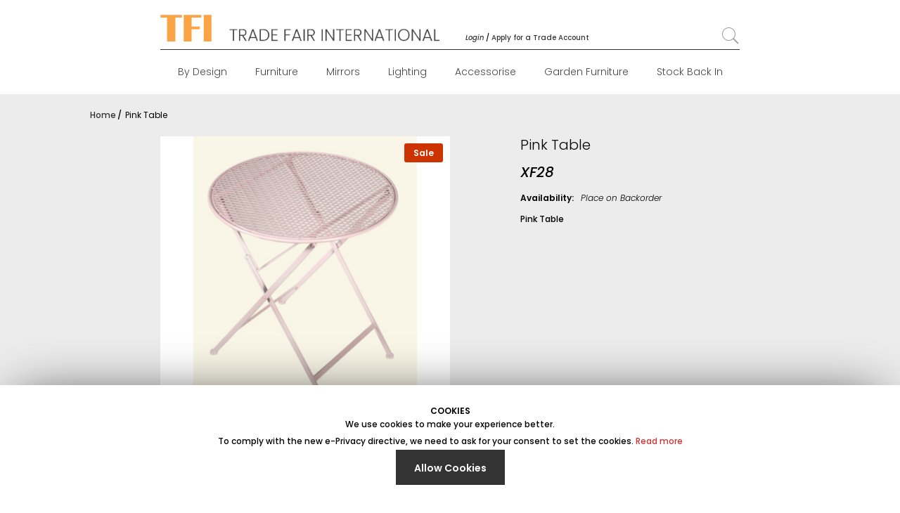

--- FILE ---
content_type: text/html; charset=UTF-8
request_url: https://www.tradefairinternational.com/catalog/product/view/id/480
body_size: 30297
content:
 <!doctype html> <html class="use-header11" lang="en"><head prefix="og: http://ogp.me/ns# fb: http://ogp.me/ns/fb# product: http://ogp.me/ns/product#"> <script>
	var BASE_URL = WEB_URL = 'https://www.tradefairinternational.com/';
	var RTL = false;
    var CATALOG_CHECK = 0;
    var fullAction = 'catalog_product_view';
    if(fullAction === 'catalog_category_view') {
        CATALOG_CHECK = 1;
    } else if (fullAction === 'catalog_product_view' || fullAction === 'mgs_quickview_catalog_product_view') {
        CATALOG_CHECK = 2;
    }

    var require = {
        "baseUrl": "https://www.tradefairinternational.com/pub/static/version1738860308/frontend/Mgs/unero/en_GB"
    };</script> <meta charset="utf-8"/>
<meta name="title" content="Le Jardin de Provence Garden Furniture"/>
<meta name="description" content="Pink Table"/>
<meta name="keywords" content="Home Furnishings Store, Home Furnishings Store, Garden Furniture, Home Furnishings Store, Garden Furniture, Secret Garden Tables &amp; Chairs, Trade, Trade Sale, Wholesale, Warehouse Sale, Warehouse"/>
<meta name="robots" content="INDEX,FOLLOW"/>
<meta name="viewport" content="width=device-width, initial-scale=1, maximum-scale=1.0, user-scalable=no"/>
<title>Le Jardin de Provence Garden Furniture</title>
<link  rel="stylesheet" type="text/css"  media="all" href="https://www.tradefairinternational.com/pub/static/version1738860308/_cache/merged/c8f6bcef1f44adc52578500f6dddab4c.min.css" />
<link  rel="stylesheet" type="text/css"  media="all" href="//maxcdn.bootstrapcdn.com/font-awesome/4.5.0/css/font-awesome.min.css" />
<link  rel="stylesheet" type="text/css"  media="all" href="https://www.tradefairinternational.com/pub/static/version1738860308/frontend/Mgs/unero/en_GB/MGS_Brand/css/mgs_brand.min.css" />
<script  type="text/javascript"  src="https://www.tradefairinternational.com/pub/static/version1738860308/_cache/merged/ffa7229f56737ec8978e31716937863c.min.js"></script>
<link  rel="canonical" href="https://www.tradefairinternational.com/catalog/product/view/_ignore_category/1/id/480/s/xf28/" />
<link  rel="icon" type="image/x-icon" href="https://www.tradefairinternational.com/pub/media/favicon/stores/1/favicon.png" />
<link  rel="shortcut icon" type="image/x-icon" href="https://www.tradefairinternational.com/pub/media/favicon/stores/1/favicon.png" />
<!--50228794ff090eb9a9af79d7eda3d60c-->
<!-- Global site tag (gtag.js) - Google Analytics -->
<script async src="https://www.googletagmanager.com/gtag/js?id=G-7PQL70BDCZ"></script>
<script>
  window.dataLayer = window.dataLayer || [];
  function gtag(){dataLayer.push(arguments);}
  gtag('js', new Date());

  gtag('config', 'G-7PQL70BDCZ');
</script>
<script type="text/javascript"> //<![CDATA[ 
var tlJsHost = ((window.location.protocol == "https:") ? "https://secure.trust-provider.com/" : "http://www.trustlogo.com/");
document.write(unescape("%3Cscript src='" + tlJsHost + "trustlogo/javascript/trustlogo.js' type='text/javascript'%3E%3C/script%3E"));
//]]>
</script>     <!-- BEGIN GOOGLE ANALYTICS CODE --><script type="text/x-magento-init">
{
    "*": {
        "Magento_GoogleAnalytics/js/google-analytics": {
            "isCookieRestrictionModeEnabled": 1,
            "currentWebsite": 1,
            "cookieName": "user_allowed_save_cookie",
            "ordersTrackingData": [],
            "pageTrackingData": {"optPageUrl":"","isAnonymizedIpActive":false,"accountId":"UA-158825675-1"}        }
    }
}</script><!-- END GOOGLE ANALYTICS CODE --> <!-- BEGIN GOOGLE VERIFICATION TAG --> <!-- END GOOGLE VERIFICATION TAG --> <!-- BEGIN GTAG GLOBAL TAG --> <!-- END GTAG GLOBAL TAG --> <meta property="og:type" content="product" /><meta property="og:title" content="Pink Table" /><meta property="og:image" content="https://www.tradefairinternational.com/pub/media/catalog/product/cache/ab0001bc38a400340ddd824ca9ad9016/X/F/XF28_1.jpg" /><meta property="og:description" content="Pink Table" /><meta property="og:url" content="https://www.tradefairinternational.com/catalog/product/view/id/480/s/xf28/" /> <meta property="product:price:amount" content="0"/> <meta property="product:price:currency" content="GBP"/>   <link rel="stylesheet" type="text/css" media="all" href="https://www.tradefairinternational.com/pub/media/mgs/css/1/custom_config.css" /></head><body data-container="body" data-mage-init='{"loaderAjax": {}, "loader": { "icon": "https://www.tradefairinternational.com/pub/static/version1738860308/frontend/Mgs/unero/en_GB/images/loader-2.gif"}}' itemtype="http://schema.org/Product" itemscope="itemscope" class="catalog-product-view product-xf28 page-layout-1column footer-parallax fullwidth wide">             <script type="text/x-magento-init">
    {
        "*": {
            "mage/cookies": {
                "expires": null,
                "path": "\u002F",
                "domain": ".www.tradefairinternational.com",
                "secure": false,
                "lifetime": "3600"
            }
        }
    }</script>    <div class="preloader"><div class="status">&nbsp;</div></div><script>
		require(['jquery'], function(jQuery){
			// <![CDATA[
			(function($) {
				$(window).load(function() {
					$(".status").fadeOut();
					$(".preloader").delay(500).fadeOut("slow");
				})
			})(jQuery);
			// ]]>

		});</script>    <script>
    window.cookiesConfig = window.cookiesConfig || {};
    window.cookiesConfig.secure = false;</script>  <script>
        window.onerror = function(msg, url, line) {
            var key = "collected_errors";
            var errors = {};
            if (sessionStorage.getItem(key)) {
                errors = JSON.parse(sessionStorage.getItem(key));
            }
            if (!(window.location.href in errors)) {
                errors[window.location.href] = [];
            }
            errors[window.location.href].push("error: \'" + msg + "\' " + "file: " + url + " " + "line: " + line);
            sessionStorage.setItem(key, JSON.stringify(errors));
        };</script> <script>
    require.config({
        map: {
            '*': {
                wysiwygAdapter: 'mage/adminhtml/wysiwyg/tiny_mce/tinymce4Adapter'
            }
        }
    });</script> <!-- BEGIN GTAG CART SCRIPT --> <!-- END GTAG CART SCRIPT --> <script type="text/javascript">
    var QUICKVIEW_BASE_URL = 'https://www.tradefairinternational.com/';</script><div class="main-wrapper"><header class="header header11"><script type="text/javascript">
	require([
		'jquery',
		'mgs/lazyload'
	], function($){
        $(document).ready(function() {
            $("img.lazy").unveil(25, function(){
                var self = $(this);
                setTimeout(function(){
                    self.removeClass('lazy');
                }, 0);
            });
        });
	});</script>                                 <div id="placeholder-header" style="display: none"></div> <div class="header-placeholder">  <div class="register-header"><div><div id="change-form" class="change-form"><a href="javascript:void(0)" class="acitve-login open">Login</a> <a href="javascript:void(0)" class="acitve-register">Register</a></div><div class="register-form-header">     <form class="form create account form-create-account" action="https://www.tradefairinternational.com/customer/account/createpost/" method="post" id="form-validate" enctype="multipart/form-data" autocomplete="off"><fieldset class="fieldset create info"><input name="form_key" type="hidden" value="FXuX7oRU2vq7qDcN" /> <input type="hidden" name="success_url" value=""><input type="hidden" name="error_url" value=""> <div class="row customer-name-fields"> <div class="field required fullname customer-name-prefix"><label for="firstname" class="label"><span>Name</span></label> <div class="control"><fieldset class="fieldset fieldset-fullname"><div class="fields">  <div class="field field-name-prefix col-lg-4 col-md-4 col-sm-4 col-xs-12"><label class="label" for="prefix"><span>Prefix</span></label> <div class="control"> <select id="prefix" name="prefix" title="Prefix" class=""   > <option value=" "> </option> <option value="Mr">Mr</option> <option value="Mrs">Mrs</option> <option value="Miss">Miss</option> <option value="Ms">Ms</option> <option value="Sir">Sir</option> <option value="Dr">Dr</option> <option value="Lady">Lady</option> <option value="Lord">Lord</option></select> </div></div> <div class="field field-name-firstname required col-lg-4 col-md-4 col-sm-4 col-xs-12"><div class="control"><input type="text" id="firstname" name="firstname" placeholder="First Name" value="" title="First Name" class="input-text required-entry"   data-validate="{required:true}"></div></div> <div class="field field-name-lastname required col-lg-4 col-md-4 col-sm-4 col-xs-12"><div class="control"><input type="text" id="lastname" name="lastname" placeholder="Last Name" value="" title="Last Name" class="input-text required-entry"   data-validate="{required:true}"></div></div> </div></fieldset></div></div></div></fieldset><fieldset class="fieldset create account" data-hasrequired="* Required Fields">     <div class="field taxvat"><label class="label" for="taxvat"><span>Tax/VAT number</span></label> <div class="control"><input type="text" id="taxvat" name="taxvat" value="" title="Tax/VAT number" class="input-text "  ></div></div>    <div class="form-group control-icon required"><input placeholder="Email *" type="email" name="email" autocomplete="email" id="email_address" value="" title="Email" class="input-text form-control" data-validate="{required:true, 'validate-email':true}"></div><div class="form-group control-icon password required" data-mage-init='{"passwordStrengthIndicator": {}}'><input placeholder="Password *" type="password" name="password" id="password" title="Password" class="input-text form-control form-control control-icon icon-pass" data-password-min-length="6" data-password-min-character-sets="3" data-validate="{required:true, 'validate-customer-password':true}" autocomplete="off"></div><div class="form-group control-icon confirmation required"><input placeholder="Repeat password *" type="password" name="password_confirmation" title="Confirm Password" id="password-confirmation" class="input-text form-control control-icon icon-pass" data-validate="{required:true, equalTo:'#password'}" autocomplete="off"></div> <div class="field captcha required" role="user_create"><label for="captcha_user_create" class="label"><span>Please type the letters and numbers below</span></label> <div class="control captcha"><input name="captcha[user_create]" type="text" class="input-text required-entry" data-validate="{required:true}" id="captcha_user_create" autocomplete="off"/><div class="nested"><div class="field captcha no-label" data-captcha="user_create" id="captcha-container-user_create" data-mage-init='{"captcha":{"url": "https://www.tradefairinternational.com/captcha/refresh/", "imageLoader": "https://www.tradefairinternational.com/pub/static/version1738860308/frontend/Mgs/unero/en_GB/images/loader-2.gif", "type": "user_create"}}'><div class="control captcha-image"><img alt="Please&#x20;type&#x20;the&#x20;letters&#x20;and&#x20;numbers&#x20;below" class="captcha-img" height="50" src="https://www.tradefairinternational.com/pub/media/captcha/base/726018de7e1ad339d30a39165f01597d.png"/><button type="button" class="action reload captcha-reload" title="Reload&#x20;captcha"><span>Reload captcha</span></button></div></div></div></div></div>      <div class="field choice mgs-gdpr-checkbox"><input name="accept_gdpr" value="1" id="accept_gdpr" class="checkbox" type="checkbox" data-validate="{required:true}"/><label for="accept_gdpr" class="label"><span>By using this form you agree with the storage and handling of your data by this website.</span></label></div></fieldset><div class="actions-toolbar"><div class="primary"><button type="submit" class="action submit btn btn-custom" title="Register Account"><span>Register</span></button></div></div></form><script>
require([
    'jquery',
    'mage/mage'
], function($){

    var dataForm = $('#form-validate');
    var ignore = null;
    
    dataForm.mage('validation', {
            ignore: ignore ? ':hidden:not(' + ignore + ')' : ':hidden'
     }).find('input:text').attr('autocomplete', 'off');

});</script> <a href="javascript:void(0)" class="closed-login">Close</a></div><div class="login-form-header open">  <div class="block block-customer-login"><div class="block-content" aria-label="block-customer-login-heading"><form class="form form-login" action="https://www.tradefairinternational.com/customer/account/loginPost/" method="post" id="login-form-header" data-mage-init='{"validation":{}}'><input name="form_key" type="hidden" value="FXuX7oRU2vq7qDcN" /> <div class="login" data-hasrequired="* Required Fields"><div class="form-group control-icon required email"><input name="login[username]" placeholder="Email" value=""  id="email_header" type="email" class="input-text form-control" title="Email" data-validate="{required:true, 'validate-email':true}"></div><div class="form-group control-icon control-icon password required"><input placeholder="Password" name="login[password]" type="password"  class="input-text form-control" id="pass_header" title="Password" data-validate="{required:true}"></div>     <div class="actions-toolbar"><div class="secondary"><a class="action remind" href="https://www.tradefairinternational.com/customer/account/forgotpassword/"><span>Forgot Your Password?</span></a></div><div class="primary"><button type="submit" class="action login btn btn-custom" name="send" id="send2_header"><span>Login</span></button></div></div></div></form></div></div> <a href="javascript:void(0)" class="closed-login">Close</a></div></div></div>  <div class="search-popup top-search"></div>        <div class="wrapper"><div class="middle-header"><div class="container-fluid"><div class="row"><div class="col-lg-2 hidden-md hidden-sm hidden-xs"></div><div class="col-md-3 col-sm-3 col-xs-3 hidden-lg"><div class="navbar-toggle-menu"><button class="action nav-toggle"><img src="https://www.tradefairinternational.com/pub/static/version1738860308/frontend/Mgs/unero/en_GB/images/hamburger-black.svg" alt="Menu"></button></div></div><div class="col-md-6 col-sm-6 col-xs-6 hidden-lg">   <a class="logo" href="https://www.tradefairinternational.com/" title="Trade Fair International"> <img src="https://www.tradefairinternational.com/pub/media/logo/stores/1/logo_1_1.png" alt="Trade Fair International" width="189" height="64" /></a> </div><div class="col-lg-4 hidden-md hidden-sm hidden-xs" style="height: 60px; bottom: 10px;" id="custom-header-logo"><div><a class="logo" href="https://www.tradefairinternational.com/" title="Trade Fair International"><img src="https://www.tradefairinternational.com/pub/media/logo/stores/1/lg_logo.png" alt="Trade Fair International" style="max-width: 500px; max-height: 49px; width: 100%;"></a></div></div><div class="col-lg-2 hidden-md hidden-sm hidden-xs" style="height: 60px; bottom: -45px;"> <p id="custom-header-login"><a href="https://www.tradefairinternational.com/customer/account/login"><i>Login</i></a> <span>/</span> <a href="https://www.tradefairinternational.com/customer/account/create">Apply for a Trade Account</a></p></div><div class="col-lg-1 col-md-3 col-sm-3 col-xs-3" style="height: 60px; bottom: -45px;"></div><div class="col-lg-1 hidden-md hidden-sm hidden-xs" style="height: 60px; bottom: -35px;"><div class="table-icon-menu"><div class="hidden-md hidden-sm hidden-xs"><button class="action-search hidden-md hidden-sm hidden-xs" onclick="showHideFormSearch()"><i class="pe-7s-search" style="font-size: 30px !important;padding-right: 10px;"></i></button></div></div></div><div class="col-lg-2 hidden-md hidden-sm hidden-xs"></div></div><div class="row"><div class="col-lg-2 hidden-md hidden-sm hidden-xs"></div><div class="col-lg-8 hidden-md hidden-sm hidden-xs"><hr style="border-color: #333; border-width: 1px; margin-top: 10px; margin-bottom: 0px;" /></div><div class="col-lg-2 hidden-md hidden-sm hidden-xs"></div></div></div></div><div class="bottom-header hidden-md hidden-sm hidden-xs megamenu-content mgs-menu"><div class="container"><div class="megamenu-hover"><div id="main-Menucontent" class="tab-pane active">        <nav class="navigation" role="navigation"><ul id="mainMenu" class="nav nav-main nav-main-menu">   <li class="  mega-menu-item mega-menu-fullwidth menu-4columns level0 category-menu level0 mmegamenu-35 dropdown"><a href="https://www.tradefairinternational.com/catalog/category/view/s/design-furniture/id/35/" class="level0 dropdown-toggle"><span data-hover="By Design">By Design</span> <span class="icon-next"><i class="fa fa-angle-down"></i></span></a><span class="toggle-menu"><a onclick="toggleEl(this,'mobile-menu-20-1')" href="javascript:void(0)" class=""><span class="icon-plus"></span></a></span><ul class="dropdown-menu" id="mobile-menu-20-1"><li><div class="mega-menu-content"><div class="row"><div class="col-md-3"><ul class="sub-menu"><li class="level1 mmegamenu-217">
<a href="https://www.tradefairinternational.com/catalog/category/view/s/mirrored-furniture/id/217/">
<span class="mega-menu-sub-title">
Mirrored Furniture
</span>
</a>
</li></ul></div><div class="col-md-3"><ul class="sub-menu"><li class="level1 mmegamenu-216">
<a href="https://www.tradefairinternational.com/catalog/category/view/s/eclectique-furniture/id/216/">
<span class="mega-menu-sub-title">
Eclectique Furniture
</span>
</a>
<span class="toggle-menu"><a onclick="toggleEl(this,'mobile-menu-cat-216-1')" href="javascript:void(0)" class=""><span class="icon-plus"></span></a></span>
<ul id="mobile-menu-cat-216-1"
 class="sub-menu"
>
<li class="level2 mmegamenu-270">
<a href="https://www.tradefairinternational.com/catalog/category/view/s/gin-shu-tables/id/270/">
Metal Gin Shu
</a>
</li><li class="level2 mmegamenu-325">
<a href="https://www.tradefairinternational.com/catalog/category/view/s/the-alchemist/id/325/">
The Alchemist
</a>
</li><li class="level2 mmegamenu-42">
<a href="https://www.tradefairinternational.com/catalog/category/view/s/lounge-lizard/id/42/">
Grand Safari 
</a>
</li><li class="level2 mmegamenu-51">
<a href="https://www.tradefairinternational.com/catalog/category/view/s/chaandhi-kar-silver-embossed/id/51/">
Chaandhi Kar Silver Embossed
</a>
</li><li class="level2 mmegamenu-198">
<a href="https://www.tradefairinternational.com/catalog/category/view/s/industrial-aluminium-furniture/id/198/">
Industrial Aluminium
</a>
</li><li class="level2 mmegamenu-41">
<a href="https://www.tradefairinternational.com/catalog/category/view/s/high-gloss/id/41/">
High Gloss
</a>
</li><li class="level2 mmegamenu-48">
<a href="https://www.tradefairinternational.com/catalog/category/view/s/union-jack-stars-and-stripes/id/48/">
Union Jack
</a>
</li><li class="level2 mmegamenu-52">
<a href="https://www.tradefairinternational.com/catalog/category/view/s/moc-croc-silver-embossed/id/52/">
Mock Croc
</a>
</li><li class="level2 mmegamenu-43">
<a href="https://www.tradefairinternational.com/catalog/category/view/s/urban-chic/id/43/">
Urban Chic
</a>
</li>
</ul>
</li></ul></div><div class="col-md-3"><ul class="sub-menu"><li class="level1 mmegamenu-218">
<a href="https://www.tradefairinternational.com/catalog/category/view/s/painted-furniture/id/218/">
<span class="mega-menu-sub-title">
Painted Furniture
</span>
</a>
<span class="toggle-menu"><a onclick="toggleEl(this,'mobile-menu-cat-218-1')" href="javascript:void(0)" class=""><span class="icon-plus"></span></a></span>
<ul id="mobile-menu-cat-218-1"
 class="sub-menu"
>
<li class="level2 mmegamenu-329">
<a href="https://www.tradefairinternational.com/catalog/category/view/s/rose-white/id/329/">
Rose White
</a>
</li><li class="level2 mmegamenu-238">
<a href="https://www.tradefairinternational.com/catalog/category/view/s/appleby/id/238/">
Appleby
</a>
</li><li class="level2 mmegamenu-214">
<a href="https://www.tradefairinternational.com/catalog/category/view/s/transylvania/id/214/">
Transylvania Furniture
</a>
</li><li class="level2 mmegamenu-267">
<a href="https://www.tradefairinternational.com/catalog/category/view/s/just-mulbery/id/267/">
Just Mulberry
</a>
</li>
</ul>
</li></ul></div><div class="col-md-3"><ul class="sub-menu"><li class="level1 mmegamenu-215">
<a href="https://www.tradefairinternational.com/catalog/category/view/s/boudoire-furniture/id/215/">
<span class="mega-menu-sub-title">
Boudoire Furniture
</span>
</a>
<span class="toggle-menu"><a onclick="toggleEl(this,'mobile-menu-cat-215-1')" href="javascript:void(0)" class=""><span class="icon-plus"></span></a></span>
<ul id="mobile-menu-cat-215-1"
 class="sub-menu"
>
<li class="level2 mmegamenu-38">
<a href="https://www.tradefairinternational.com/catalog/category/view/s/boudoir-provence/id/38/">
Boudoir Provence
</a>
</li><li class="level2 mmegamenu-236">
<a href="https://www.tradefairinternational.com/catalog/category/view/s/isabella/id/236/">
Isabella
</a>
</li>
</ul>
</li></ul></div></div></div></li></ul></li>  <li class="  mega-menu-item mega-menu-fullwidth menu-4columns level0 category-menu level0 mmegamenu-91 dropdown"><a href="https://www.tradefairinternational.com/catalog/category/view/s/furniture/id/91/" class="level0 dropdown-toggle"><span data-hover="Furniture">Furniture</span> <span class="icon-next"><i class="fa fa-angle-down"></i></span></a><span class="toggle-menu"><a onclick="toggleEl(this,'mobile-menu-21-1')" href="javascript:void(0)" class=""><span class="icon-plus"></span></a></span><ul class="dropdown-menu" id="mobile-menu-21-1"><li><div class="mega-menu-content"><div class="row"><div class="col-md-3"><ul class="sub-menu"><li class="level1 mmegamenu-243">
<a href="https://www.tradefairinternational.com/catalog/category/view/s/bedroom/id/243/">
<span class="mega-menu-sub-title">
Bedroom
</span>
</a>
<span class="toggle-menu"><a onclick="toggleEl(this,'mobile-menu-cat-243-1')" href="javascript:void(0)" class=""><span class="icon-plus"></span></a></span>
<ul id="mobile-menu-cat-243-1"
 class="sub-menu"
>
<li class="level2 mmegamenu-93">
<a href="https://www.tradefairinternational.com/catalog/category/view/s/beds/id/93/">
Beds and Headboards
</a>
</li><li class="level2 mmegamenu-94">
<a href="https://www.tradefairinternational.com/catalog/category/view/s/bedsides/id/94/">
Bedsides
</a>
</li><li class="level2 mmegamenu-96">
<a href="https://www.tradefairinternational.com/catalog/category/view/s/chest-of-drawers/id/96/">
Chest of Drawers
</a>
</li><li class="level2 mmegamenu-100">
<a href="https://www.tradefairinternational.com/catalog/category/view/s/dressing-tables/id/100/">
Dressing Tables
</a>
</li><li class="level2 mmegamenu-99">
<a href="https://www.tradefairinternational.com/catalog/category/view/s/dressing-screens/id/99/">
Dressing Screens
</a>
</li>
</ul>
</li></ul></div><div class="col-md-3"><ul class="sub-menu"><li class="level1 mmegamenu-246">
<a href="https://www.tradefairinternational.com/catalog/category/view/s/storage/id/246/">
<span class="mega-menu-sub-title">
Storage & Display
</span>
</a>
<span class="toggle-menu"><a onclick="toggleEl(this,'mobile-menu-cat-246-1')" href="javascript:void(0)" class=""><span class="icon-plus"></span></a></span>
<ul id="mobile-menu-cat-246-1"
 class="sub-menu"
>
<li class="level2 mmegamenu-109">
<a href="https://www.tradefairinternational.com/catalog/category/view/s/display-units-book-cases/id/109/">
Display Units & Book Cases
</a>
</li><li class="level2 mmegamenu-102">
<a href="https://www.tradefairinternational.com/catalog/category/view/s/sideboard/id/102/">
Sideboard
</a>
</li><li class="level2 mmegamenu-302">
<a href="https://www.tradefairinternational.com/catalog/category/view/s/cabinets-cupboards/id/302/">
Cabinets & Cupboards
</a>
</li><li class="level2 mmegamenu-103">
<a href="https://www.tradefairinternational.com/catalog/category/view/s/trunks-basket-furniture/id/103/">
Trunks & Ottomans 
</a>
</li><li class="level2 mmegamenu-111">
<a href="https://www.tradefairinternational.com/catalog/category/view/s/home-entertainment/id/111/">
TV & Media Units
</a>
</li><li class="level2 mmegamenu-105">
<a href="https://www.tradefairinternational.com/catalog/category/view/s/clothes-rail-hat-coat-stand/id/105/">
Clothes Rail Hat Coat Stand
</a>
</li>
</ul>
</li></ul></div><div class="col-md-3"><ul class="sub-menu"><li class="level1 mmegamenu-245">
<a href="https://www.tradefairinternational.com/catalog/category/view/s/tables/id/245/">
<span class="mega-menu-sub-title">
Tables
</span>
</a>
<span class="toggle-menu"><a onclick="toggleEl(this,'mobile-menu-cat-245-1')" href="javascript:void(0)" class=""><span class="icon-plus"></span></a></span>
<ul id="mobile-menu-cat-245-1"
 class="sub-menu"
>
<li class="level2 mmegamenu-107">
<a href="https://www.tradefairinternational.com/catalog/category/view/s/dining-tables/id/107/">
Dining Tables
</a>
</li><li class="level2 mmegamenu-97">
<a href="https://www.tradefairinternational.com/catalog/category/view/s/coffee-tables/id/97/">
Coffee Tables
</a>
</li><li class="level2 mmegamenu-106">
<a href="https://www.tradefairinternational.com/catalog/category/view/s/console-hall-tables/id/106/">
Console & Hall Tables
</a>
</li><li class="level2 mmegamenu-300">
<a href="https://www.tradefairinternational.com/catalog/category/view/s/nests-of-tables/id/300/">
Nests of Tables
</a>
</li><li class="level2 mmegamenu-301">
<a href="https://www.tradefairinternational.com/catalog/category/view/s/occasional-tables/id/301/">
Occasional Tables
</a>
</li><li class="level2 mmegamenu-101">
<a href="https://www.tradefairinternational.com/catalog/category/view/s/side-tables/id/101/">
Side Tables
</a>
</li>
</ul>
</li></ul></div><div class="col-md-3"><ul class="sub-menu"><li class="level1 mmegamenu-251">
<a href="https://www.tradefairinternational.com/catalog/category/view/s/seating/id/251/">
<span class="mega-menu-sub-title">
Seating
</span>
</a>
</li></ul></div></div></div></li></ul></li>  <li class="  mega-menu-item mega-menu-fullwidth menu-4columns level0 category-menu level0 mmegamenu-69 dropdown"><a href="https://www.tradefairinternational.com/catalog/category/view/s/mirrors/id/69/" class="level0 dropdown-toggle"><span data-hover="Mirrors">Mirrors</span> <span class="icon-next"><i class="fa fa-angle-down"></i></span></a><span class="toggle-menu"><a onclick="toggleEl(this,'mobile-menu-22-1')" href="javascript:void(0)" class=""><span class="icon-plus"></span></a></span><ul class="dropdown-menu" id="mobile-menu-22-1"><li><div class="mega-menu-content"><div class="row"><div class="col-md-3"><ul class="sub-menu"><li class="level1 mmegamenu-189">
<a href="https://www.tradefairinternational.com/catalog/category/view/s/decorative-mirrors/id/189/">
<span class="mega-menu-sub-title">
Type of Mirror
</span>
</a>
<span class="toggle-menu"><a onclick="toggleEl(this,'mobile-menu-cat-189-1')" href="javascript:void(0)" class=""><span class="icon-plus"></span></a></span>
<ul id="mobile-menu-cat-189-1"
 class="sub-menu"
>
<li class="level2 mmegamenu-85">
<a href="https://www.tradefairinternational.com/catalog/category/view/s/wall-over-150cm/id/85/">
Wall (Over 150CM)
</a>
</li><li class="level2 mmegamenu-84">
<a href="https://www.tradefairinternational.com/catalog/category/view/s/wall-under-150cm/id/84/">
Wall (Under 150CM)
</a>
</li><li class="level2 mmegamenu-90">
<a href="https://www.tradefairinternational.com/catalog/category/view/s/table-top/id/90/">
Table Top
</a>
</li>
</ul>
</li></ul></div><div class="col-md-3"><ul class="sub-menu"><li class="level1 mmegamenu-190">
<a href="https://www.tradefairinternational.com/catalog/category/view/s/decorative-mirrors/id/190/">
<span class="mega-menu-sub-title">
Style of Mirror
</span>
</a>
<span class="toggle-menu"><a onclick="toggleEl(this,'mobile-menu-cat-190-1')" href="javascript:void(0)" class=""><span class="icon-plus"></span></a></span>
<ul id="mobile-menu-cat-190-1"
 class="sub-menu"
>
<li class="level2 mmegamenu-88">
<a href="https://www.tradefairinternational.com/catalog/category/view/s/venetian-mirrors/id/88/">
Venetian Mirrors
</a>
</li><li class="level2 mmegamenu-79">
<a href="https://www.tradefairinternational.com/catalog/category/view/s/french-louis-rococo-mirrors/id/79/">
French Rococo Mirrors
</a>
</li>
</ul>
</li></ul></div><div class="col-md-3"><ul class="sub-menu"><li class="level1 mmegamenu-191">
<a href="https://www.tradefairinternational.com/catalog/category/view/s/mirrors-by-design/id/191/">
<span class="mega-menu-sub-title">
Mirrors by Design
</span>
</a>
<span class="toggle-menu"><a onclick="toggleEl(this,'mobile-menu-cat-191-1')" href="javascript:void(0)" class=""><span class="icon-plus"></span></a></span>
<ul id="mobile-menu-cat-191-1"
 class="sub-menu"
>
<li class="level2 mmegamenu-234">
<a href="https://www.tradefairinternational.com/catalog/category/view/s/rosetti-baroque/id/234/">
Rosetti Baroque
</a>
</li>
</ul>
</li></ul></div><div class="col-md-3"><ul class="sub-menu"><li class="level1 mmegamenu-192">
<a href="https://www.tradefairinternational.com/catalog/category/view/s/mirror-frames/id/192/">
<span class="mega-menu-sub-title">
Material
</span>
</a>
<span class="toggle-menu"><a onclick="toggleEl(this,'mobile-menu-cat-192-1')" href="javascript:void(0)" class=""><span class="icon-plus"></span></a></span>
<ul id="mobile-menu-cat-192-1"
 class="sub-menu"
>
<li class="level2 mmegamenu-82">
<a href="https://www.tradefairinternational.com/catalog/category/view/s/metal-framed-mirrors/id/82/">
Metal Framed Mirrors
</a>
</li>
</ul>
</li></ul></div></div></div></li></ul></li>  <li class="  mega-menu-item mega-menu-fullwidth menu-4columns level0 category-menu level0 mmegamenu-157 dropdown"><a href="https://www.tradefairinternational.com/catalog/category/view/s/lighting/id/157/" class="level0 dropdown-toggle"><span data-hover="Lighting">Lighting</span> <span class="icon-next"><i class="fa fa-angle-down"></i></span></a><span class="toggle-menu"><a onclick="toggleEl(this,'mobile-menu-23-1')" href="javascript:void(0)" class=""><span class="icon-plus"></span></a></span><ul class="dropdown-menu" id="mobile-menu-23-1"><li><div class="mega-menu-content"><div class="row"><div class="col-md-3"><ul class="sub-menu"><li class="level1 mmegamenu-241">
<a href="https://www.tradefairinternational.com/catalog/category/view/s/ceiling-lights/id/241/">
<span class="mega-menu-sub-title">
Ceiling Lights
</span>
</a>
<span class="toggle-menu"><a onclick="toggleEl(this,'mobile-menu-cat-241-1')" href="javascript:void(0)" class=""><span class="icon-plus"></span></a></span>
<ul id="mobile-menu-cat-241-1"
 class="sub-menu"
>
<li class="level2 mmegamenu-161">
<a href="https://www.tradefairinternational.com/catalog/category/view/s/all-lights/id/161/">
All Lights
</a>
</li>
</ul>
</li></ul></div><div class="col-md-3"><ul class="sub-menu"><li class="level1 mmegamenu-306">
<a href="https://www.tradefairinternational.com/catalog/category/view/s/lamps/id/306/">
<span class="mega-menu-sub-title">
Lamps
</span>
</a>
<span class="toggle-menu"><a onclick="toggleEl(this,'mobile-menu-cat-306-1')" href="javascript:void(0)" class=""><span class="icon-plus"></span></a></span>
<ul id="mobile-menu-cat-306-1"
 class="sub-menu"
>
<li class="level2 mmegamenu-166">
<a href="https://www.tradefairinternational.com/catalog/category/view/s/floor-lamps-and-candelabras/id/166/">
Floor Lamps and Candelabras
</a>
</li><li class="level2 mmegamenu-164">
<a href="https://www.tradefairinternational.com/catalog/category/view/s/table-lamps-and-candelabras/id/164/">
Table Lamps and Candelabras
</a>
</li><li class="level2 mmegamenu-165">
<a href="https://www.tradefairinternational.com/catalog/category/view/s/wall-lights/id/165/">
Wall Lights
</a>
</li>
</ul>
</li></ul></div></div></div></li></ul></li>  <li class="  mega-menu-item mega-menu-fullwidth menu-4columns level0 category-menu level0 mmegamenu-120 dropdown"><a href="https://www.tradefairinternational.com/catalog/category/view/s/accesorise/id/120/" class="level0 dropdown-toggle"><span data-hover="Accessorise">Accessorise</span> <span class="icon-next"><i class="fa fa-angle-down"></i></span></a><span class="toggle-menu"><a onclick="toggleEl(this,'mobile-menu-24-1')" href="javascript:void(0)" class=""><span class="icon-plus"></span></a></span><ul class="dropdown-menu" id="mobile-menu-24-1"><li><div class="mega-menu-content"><div class="row"><div class="col-md-3"><ul class="sub-menu"><li class="level1 mmegamenu-207">
<a href="https://www.tradefairinternational.com/catalog/category/view/s/wall-and-ornamental-objects/id/207/">
<span class="mega-menu-sub-title">
Wall and Ornamental Objects
</span>
</a>
<span class="toggle-menu"><a onclick="toggleEl(this,'mobile-menu-cat-207-1')" href="javascript:void(0)" class=""><span class="icon-plus"></span></a></span>
<ul id="mobile-menu-cat-207-1"
 class="sub-menu"
>
<li class="level2 mmegamenu-208">
<a href="https://www.tradefairinternational.com/catalog/category/view/s/proverbs-wallart/id/208/">
Wallart
</a>
</li><li class="level2 mmegamenu-135">
<a href="https://www.tradefairinternational.com/catalog/category/view/s/desktop-items/id/135/">
Table Top Items
</a>
</li><li class="level2 mmegamenu-346">
<a href="https://www.tradefairinternational.com/catalog/category/view/s/antiques-curious-and-nautical-items/id/346/">
Antiques Curious and Nautical Items
</a>
</li><li class="level2 mmegamenu-345">
<a href="https://www.tradefairinternational.com/catalog/category/view/s/porcelain/id/345/">
Porcelain
</a>
</li><li class="level2 mmegamenu-154">
<a href="https://www.tradefairinternational.com/catalog/category/view/s/decorative-clocks/id/154/">
Decorative Clocks
</a>
</li><li class="level2 mmegamenu-148">
<a href="https://www.tradefairinternational.com/catalog/category/view/s/photo-and-picture-frames/id/148/">
Photo and Painting with Frames
</a>
</li><li class="level2 mmegamenu-144">
<a href="https://www.tradefairinternational.com/catalog/category/view/s/candle-holders/id/144/">
Lanterns & Candle Holders
</a>
</li><li class="level2 mmegamenu-353">
<a href="https://www.tradefairinternational.com/catalog/category/view/s/musical/id/353/">
Brass Musical Instruments
</a>
</li>
</ul>
</li><li class="level1 mmegamenu-171">
<a href="https://www.tradefairinternational.com/catalog/category/view/s/vintage-primavera/id/171/">
<span class="mega-menu-sub-title">
Vintage Primavera
</span>
</a>
<span class="toggle-menu"><a onclick="toggleEl(this,'mobile-menu-cat-171-1')" href="javascript:void(0)" class=""><span class="icon-plus"></span></a></span>
<ul id="mobile-menu-cat-171-1"
 class="sub-menu"
>
<li class="level2 mmegamenu-356">
<a href="https://www.tradefairinternational.com/catalog/category/view/s/see-all-items-vintage-primavera/id/356/">
See All Items
</a>
</li>
</ul>
</li></ul></div><div class="col-md-3"><ul class="sub-menu"><li class="level1 mmegamenu-219">
<a href="https://www.tradefairinternational.com/catalog/category/view/s/vessels-boxes-displays/id/219/">
<span class="mega-menu-sub-title">
Jewellery Trinket Boxes and Displays
</span>
</a>
<span class="toggle-menu"><a onclick="toggleEl(this,'mobile-menu-cat-219-1')" href="javascript:void(0)" class=""><span class="icon-plus"></span></a></span>
<ul id="mobile-menu-cat-219-1"
 class="sub-menu"
>
<li class="level2 mmegamenu-347">
<a href="https://www.tradefairinternational.com/catalog/category/view/s/artificial-flowers/id/347/">
Artificial Flowers
</a>
</li><li class="level2 mmegamenu-147">
<a href="https://www.tradefairinternational.com/catalog/category/view/s/mannequins-and-jewellery-displays/id/147/">
Mannequins
</a>
</li><li class="level2 mmegamenu-56">
<a href="https://www.tradefairinternational.com/catalog/category/view/s/jewellery/id/56/">
Jewellery
</a>
</li>
</ul>
</li></ul></div><div class="col-md-3"><ul class="sub-menu"><li class="level1 mmegamenu-121">
<a href="https://www.tradefairinternational.com/catalog/category/view/s/soft-furnishings/id/121/">
<span class="mega-menu-sub-title">
Soft Furnishings
</span>
</a>
<span class="toggle-menu"><a onclick="toggleEl(this,'mobile-menu-cat-121-1')" href="javascript:void(0)" class=""><span class="icon-plus"></span></a></span>
<ul id="mobile-menu-cat-121-1"
 class="sub-menu"
>
<li class="level2 mmegamenu-122">
<a href="https://www.tradefairinternational.com/catalog/category/view/s/cushion-covers/id/122/">
Cushions & Cushion Covers
</a>
</li><li class="level2 mmegamenu-124">
<a href="https://www.tradefairinternational.com/catalog/category/view/s/tassels-curtain-tie-backs-and-finials/id/124/">
Tassels, Curtain, Tie Backs and Finials
</a>
</li>
</ul>
</li></ul></div><div class="col-md-3"><ul class="sub-menu"><li class="level1 mmegamenu-210">
<a href="https://www.tradefairinternational.com/catalog/category/view/s/christmas-decorations-and-angels/id/210/">
<span class="mega-menu-sub-title">
Christmas Decorations & Angels
</span>
</a>
<span class="toggle-menu"><a onclick="toggleEl(this,'mobile-menu-cat-210-1')" href="javascript:void(0)" class=""><span class="icon-plus"></span></a></span>
<ul id="mobile-menu-cat-210-1"
 class="sub-menu"
>
<li class="level2 mmegamenu-360">
<a href="https://www.tradefairinternational.com/catalog/category/view/s/see-all-items-christmas-decorations-and-angels/id/360/">
See All Items
</a>
</li>
</ul>
</li></ul></div></div></div></li></ul></li>  <li class="  mega-menu-item mega-menu-fullwidth menu-4columns level0 category-menu level0 mmegamenu-112"><a href="https://www.tradefairinternational.com/catalog/category/view/s/garden-furniture/id/112/" class="level0"><span data-hover="Garden Furniture">Garden Furniture</span></a></li>  <li class="new-menu  mega-menu-item mega-menu-fullwidth menu-4columns level0 category-menu level0 mmegamenu-167"><a href="https://www.tradefairinternational.com/catalog/category/view/s/stock-back-in/id/167/" class="level0"><span data-hover="Stock Back In">Stock Back In</span></a></li>   </ul></nav></div><div id="main-Accountcontent" class="tab-pane"><div class="top-links"><ul class="top-links list-inline text-right"> <li class="item link compare" data-bind="scope: 'compareProducts'" data-role="compare-products-link"><a class="action compare no-display" title="Compare&#x20;Products" data-bind="attr: {'href': compareProducts().listUrl}, css: {'no-display': !compareProducts().count}" >Compare Products <span class="counter qty" data-bind="text: compareProducts().countCaption"></span></a></li> <script type="text/x-magento-init">
{"[data-role=compare-products-link]": {"Magento_Ui/js/core/app": {"components":{"compareProducts":{"component":"Magento_Catalog\/js\/view\/compare-products"}}}}}</script><li><a href="https://www.tradefairinternational.com/customer/account/" >My Account</a></li><li><a href="https://www.tradefairinternational.com/customer/account/create/" >Create an Account</a></li> <li class="authorization-link" data-label="or"><a href="https://www.tradefairinternational.com/customer/account/login/">Sign In</a></li></ul></div></div></div></div></div></div> <div class="hidden-lg mobile sidebar-menu megamenu-content mgs-menu"><button class="action close-nav-button"><span class="pe-7s-close" aria-hidden="true"></span></button> <div class="no-popup">    <div class="text-center search-form"><div class="form-search"><h3 class="search-title">Search</h3><div class="wrapper-search"><form class="form minisearch" id="search_mini_form" action="https://www.tradefairinternational.com/catalogsearch/result/" method="get"><div class="input-search"><input id="search" data-mage-init='{"quickSearch":{ "formSelector":"#search_mini_form", "url":"https://www.tradefairinternational.com/search/ajax/suggest/", "destinationSelector":"#search_autocomplete"} }' type="text" name="q" value="" class="input-text form-control" maxlength="128" placeholder="Search" role="combobox" aria-expanded="true" aria-haspopup="false" aria-autocomplete="both" autocomplete="off"/><button type="submit" title="Search" class="action search button"><i class="pe-7s-play arrow"></i> <i class="pe-7s-search search" aria-hidden="true"></i></button></div><div id="search_autocomplete" class="search-autocomplete" style="display: none;"></div></form><button class="search-close" onclick="closeFormSearch()">Close</button></div></div></div><script type="text/javascript">
	function showHideFormSearch(){
		require([
		'jquery'
		], function($){
            $('.search-form').toggleClass('active');
            setTimeout(focusSearchField, 500);
		});
	}
	function closeFormSearch(){
		require([
		'jquery'
		], function($){
            $('html').removeClass('form-open');
            $('.search-form').removeClass('active');
		});
	}
	
	function focusSearchField(){
		require([
		'jquery'
		], function($){
			$('#search_mini_form input#search').focus();
		});
	}</script></div><ul class="header-link"><li class="links">  <button class="toogle-login">Login<i class="pe-7s-user"></i></button>  </li>  <!-- <li class="language"><span class="clearfix"></span></li> --> <!-- <li class="currency"></li> --></ul><div class="megamenu-click megamenu-clone"></div></div></div></div></div>  <script type="text/javascript">
		require([
			'jquery'
			], function(jQuery){
				(function($) {
					$(document).ready(function(){
						var height_header = $('.header-placeholder').height();
						if($('body').hasClass('boxed-full')){
							var height_scroll = 30;
						}else{
							var height_scroll = 1;
						}
						$('.header-placeholder').addClass('header-sticky');
						$('#placeholder-header').show();
						$('#placeholder-header').height(height_header);

						if($('body').height() > $(window).height()){
							$(window).scroll(function(){
								if($(this).scrollTop() > height_scroll){
									$('#placeholder-header').height(80);
									$('.header-placeholder').addClass('active-sticky');
								}
								if($(this).scrollTop() < height_scroll){
									$('.header-placeholder').removeClass('active-sticky');
									$('#placeholder-header').height(height_header);
								}
							});
						}
					});
				})(jQuery);
			});</script>  <script type="text/javascript">
		require([
			'jquery'
			], function ($) {
				$(document).ready(function(){
					if($(window).width() > 1199){
						$('header .search-form').appendTo('.top-search');
					}else{
						$('#switcher-language').appendTo('.language');
						$('#switcher-currency').appendTo('.currency');
						$('#main-Menucontent').appendTo('.megamenu-clone');
					}

					/* Custom dropdown */
					$('.custom-toggle').click(function(){
						if($(this).hasClass('open')){
							$(this).removeClass('open');
							if($(window).width() < 1200){
								$('.dropdown-custom').slideUp();
							}else{
								$(this).parent().find('> .dropdown-custom').removeClass('open');
							}
						}else{
							if($(window).width() < 1200){
								$('.custom-toggle').removeClass('open');
								$('.dropdown-custom').slideUp();
								$(this).addClass('open');
								$(this).parent().find('> .dropdown-custom').slideDown();
							}else{
								$(this).addClass('open');
								$(this).parent().find('> .dropdown-custom').addClass('open');
							}
						}
					});
				});
			});</script></header><main><div class="page-wrapper" data-ratioimage="ratio-1"> <div class="breadcrumb-wrapper"><div class="breadcrumbs container"></div></div><script type="text/x-magento-init">
        {
            ".breadcrumbs": {"breadcrumbs":{"categoryUrlSuffix":"","useCategoryPathInUrl":1,"product":"Pink Table"}}        }</script><div class="product-info-main-content"><div class="product-main container"><div class="page messages"> <div data-placeholder="messages"></div> <div data-bind="scope: 'messages'"><div data-bind="foreach: { data: cookieMessages, as: 'message' }" class="messages"><div data-bind="attr: { class: 'message-' + message.type + ' ' + message.type + ' message', 'data-ui-id': 'message-' + message.type }"><div data-bind="html: message.text"></div></div></div><div data-bind="foreach: { data: messages().messages, as: 'message' }" class="messages"><div data-bind="attr: { class: 'message-' + message.type + ' ' + message.type + ' message', 'data-ui-id': 'message-' + message.type }"><div data-bind="html: message.text"></div></div></div></div><script type="text/x-magento-init">
    {
        "*": {
            "Magento_Ui/js/core/app": {
                "components": {
                        "messages": {
                            "component": "Magento_Theme/js/view/messages"
                        }
                    }
                }
            }
    }</script></div><div class="row"><div class="product-info-media product media"> <a id="gallery-prev-area" tabindex="-1"></a><div class="action-skip-wrapper"> <a class="action skip gallery-next-area" href="#gallery-next-area"><span> Skip to the end of the images gallery</span></a></div><div class="action-skip-wrapper"> <a class="action skip gallery-prev-area" href="#gallery-prev-area"><span> Skip to the beginning of the images gallery</span></a></div> <a id="gallery-next-area" tabindex="-1"></a> <script type="text/x-magento-init">
    {
        "[data-gallery-role=gallery-placeholder]": {
            "Magento_ProductVideo/js/fotorama-add-video-events": {
                "videoData": [{"mediaType":"image","videoUrl":null,"isBase":true}],
                "videoSettings": [{"playIfBase":"0","showRelated":"0","videoAutoRestart":"0"}],
                "optionsVideoData": []            }
        }
    }</script>                    <div class="single-image-wrapper"><div class="product single-image item-image base-image imgzoom" data-zoom="https://www.tradefairinternational.com/pub/media/catalog/product/cache/5288b5160b0beda2a568baae2760ec28/X/F/XF28_1.jpg">  <a class="lb" href="https://www.tradefairinternational.com/pub/media/catalog/product/cache/5288b5160b0beda2a568baae2760ec28/X/F/XF28_1.jpg"><img class="img-fluid" src="https://www.tradefairinternational.com/pub/media/catalog/product/cache/5288b5160b0beda2a568baae2760ec28/X/F/XF28_1.jpg" alt="Pink Table"/></a>   <div class="detail-label"><span class="product-label sale-label"><span>Sale</span></span></div></div></div>      <script type="text/javascript">
            require([
            'jquery',
            'magnificPopup'
        ], function(jQuery){
            (function($) {
                $(document).ready(function() {
                    $('.product.media').magnificPopup({
                        delegate: '.imgzoom .lb',
                        type: 'image',
                        tLoading: 'Loading image #%curr%...',
                        mainClass: 'mfp-img-gallery',
                        fixedContentPos: true,
                        gallery: {
                            enabled: true,
                            navigateByImgClick: true,
                            preload: [0,1]
                        },
                        iframe: {
                            markup: '<div class="mfp-iframe-scaler">'+
                                    '<div class="mfp-close"></div>'+
                                    '<iframe class="mfp-iframe" frameborder="0" allowfullscreen></iframe>'+
                                    '<div class="mfp-bottom-bar">'+
                                      '<div class="mfp-title"></div>'+
                                      '<div class="mfp-counter"></div>'+
                                    '</div>'+
                                    '</div>'
                        },
                        image: {
                            tError: '<a href="%url%">The image #%curr%</a> could not be loaded.',
                        },
                        callbacks: {
                            elementParse: function(item) {
                                if(item.el.context.className == 'lb video-link') {
                                    item.type = 'iframe';
                                } else {
                                    item.type = 'image';
                                }
                            }
                        }
                    });
                });
            })(jQuery);
        });
     </script></div><div class="product-info-main"> <div class="page-title-wrapper product"><h1 class="page-header"><span class="base" data-ui-id="page-title-wrapper" itemprop="name">Pink Table</span></h1></div><div class="page-sku-wrapper product"><span class="product-sku">XF28</span></div><div class="product-info-price">        <div class="full-review product-reviews-summary empty"><div class="reviews-actions"><a class="action add" href="https://www.tradefairinternational.com/catalog/product/view/_ignore_category/1/id/480/s/xf28/#review-add">Be the first to review this product</a></div></div> <div class="price-box price-final_price" data-product-id="480"></div><span data-role="amhideprice-hide-button"  id="amhideprice-product-id-480-1205" style="display: none !important;"></span>
             <script>
                require([
                    "jquery",
                     "Amasty_HidePrice/js/amhideprice"
                ], function ($, amhideprice) {
                    $( document ).ready(function() {                     
                        $("#amhideprice-product-id-480-1205").amhideprice({"parent":".product-item, .item, td","button":"form[data-role=\"tocart-form\"] button, button.tocart","html":"","hide_compare":"1","hide_wishlist":"1","hide_addtocart":"1"});
                    });
                });
            </script></div>     <div class="stock available" title="Availability"><span>Place on Backorder</span></div>    <div class="product attribute overview"> <div class="value" itemprop="description">Pink Table</div></div>   <div class="product-add-form"><form data-product-sku="XF28" action="https://www.tradefairinternational.com/checkout/cart/add/uenc/aHR0cHM6Ly93d3cudHJhZGVmYWlyaW50ZXJuYXRpb25hbC5jb20vY2F0YWxvZy9wcm9kdWN0L3ZpZXcvaWQvNDgwLw%2C%2C/product/480/" method="post" id="product_addtocart_form"><input type="hidden" name="product" value="480" /><input type="hidden" name="selected_configurable_option" value="" /><input type="hidden" name="related_product" id="related-products-field" value="" /><input type="hidden" name="item" value="480" /><input name="form_key" type="hidden" value="FXuX7oRU2vq7qDcN" />      </form></div><script>
    require([
        'jquery',
        'priceBox'
    ], function($){
        var dataPriceBoxSelector = '[data-role=priceBox]',
            dataProductIdSelector = '[data-product-id=480]',
            priceBoxes = $(dataPriceBoxSelector + dataProductIdSelector);

        priceBoxes = priceBoxes.filter(function(index, elem){
            return !$(elem).find('.price-from').length;
        });
        priceBoxes.priceBox({'priceConfig': {"productId":"480","priceFormat":{"pattern":"\u00a3%s","precision":2,"requiredPrecision":2,"decimalSymbol":".","groupSymbol":",","groupLength":3,"integerRequired":false}}});
    });</script><div class="product-social-links">  <div class="product-addto-links" data-role="add-to-links"> </div><script type="text/x-magento-init">
    {
        "body": {
            "addToWishlist": {"productType":"simple"} }
    }</script>  </div> </div></div></div></div><section id="maincontent" class="page-main container"> <a id="contentarea" tabindex="-1"></a><div class="row"><div class="column main col-lg-12 col-md-12 col-sm-12 col-xs-12">    <div class="product-detail-infomation"><div class="product info detailed"> <div class="product data items" data-mage-init='{"tabs":{"openedState":"active"}}'><div class="product-data-items-menu">   <div class="data item title" aria-labeledby="tab-label-additional-title" data-role="collapsible" data-itemactive=".accordion-additional" id="tab-label-additional"><a class="data switch" tabindex="-1" data-toggle="switch" href="#additional" id="tab-label-additional-title">Specifications</a></div>        <div class="data item title" aria-labeledby="tab-label-attributeshort_description-title" data-role="collapsible" data-itemactive=".accordion-attributeshort_description" id="tab-label-attributeshort_description"><a class="data switch" tabindex="-1" data-toggle="switch" href="#attributeshort_description" id="tab-label-attributeshort_description-title">Description</a></div>         <div class="data item title" aria-labeledby="tab-label-staticterms-conditions-title" data-role="collapsible" data-itemactive=".accordion-staticterms-conditions" id="tab-label-staticterms-conditions"><a class="data switch" tabindex="-1" data-toggle="switch" href="#staticterms-conditions" id="tab-label-staticterms-conditions-title">Terms & Conditions</a></div>  </div><div class="product-data-items-content">   <div class="title-accordion active  accordion-additional" data-toggle="#additional">Specifications</div><div class="data item content" id="additional" data-role="content">   <div class="additional-attributes-wrapper table-wrapper"><table class="data table additional-attributes" id="product-attribute-specs-table"><caption class="table-caption">More Information</caption><tbody> <tr><th class="col" scope="row">Availability</th><td class="col" data-th="Availability">Place on Backorder</td></tr> <tr><th class="col" scope="row">Dimensions Product</th><td class="col" data-th="Dimensions Product">W66 x D66 x H75 cm</td></tr></tbody></table></div></div>        <div class="title-accordion accordion-attributeshort_description" data-toggle="#attributeshort_description">Description</div><div class="data item content" id="attributeshort_description" data-role="content">   <div class="product attribute description"><div class="value" >Pink Table</div></div></div>         <div class="title-accordion accordion-staticterms-conditions" data-toggle="#staticterms-conditions">Terms & Conditions</div><div class="data item content" id="staticterms-conditions" data-role="content"><div style="text-align: left; max-width: 1200px; margin: 0 auto; color: #464646 !important;">
	<ol id="terms-condition-block">
		<li>
			<strong>Terminology</strong>
			<ol>
				<li>“The Seller”, “Trade Fair International”, “Trade Fair”, “TFI”, “We”, “Our” or “Us”, means Trade Fair International LTD
					<ul>
						<li>“The Buyer/buyer”, “Customer/customer” or “You”, means the person, partnership, firm, or company which places the order with The Seller</li>
						<li>“Order” means the purchase You make with Us the Seller</li>
						<li>“Goods/goods”, “Products/products”, “Items/items” means the product, or any item described in the order.</li>
						<li>“The Conditions”, “Terms” or “T&C’s” means the terms and conditions set out in this document as amended from time to time in accordance with clause 1.2.</li>
						<li>“Website” means the website operated by the Seller.</li>
					</ul>
				</li>
				<li>The Seller reserves the right to change these terms and condition from time to time without notice to the Buyer and the changes will take place on the day they are posted. Any such changes will be posted on the Seller’s website.</li>
			</ol>
		</li>
		<li>
			<strong>Trade Account</strong>
			<ol>
				<li>Trade Fair International Ltd supply only "trade" customers and evidence of this is paramount prior to commencement of trading. Potential customers will be asked to supply proof of Trade for example VAT Number, Business invoices, Business letter head etc.
					<ul>
						<li>Trade Fair International reserves the right to reject any application they feel might not be” bona fide” Trade.</li>
						<li>Trade Fair International requires an annual minimum spend of £1 000 on all Accounts. Trade fair International reserves the right to close any Accounts that do not reach the annual minimum spend value required.</li>
					</ul>
				</li>
			</ol>
		</li>
		<li>
			<strong>Basis of Sale</strong>
			<ol>
				<li>We consider that these Terms, the Order and Our price list set out the whole agreement between the buyer and the seller for the sale of the Goods. Please check that the details in the Terms and on the Order are complete and accurate before You commit Yourself to the contract. Should there be a mistake or omission, in Your opinion herein, please contact us within three working days. We only accept responsibility for statements and representations by Our authorised employees and agents that are made in writing. Please ensure that You read and understand these Terms before You submit the Order, as You will be bound by them once a contract comes into existence.</li>
				<li>The Order is an offer by You to enter into a binding contract, which We are free to accept or decline at Our absolute discretion. Please note:
					<ul>
						<li>you shall be responsible for ensuring the accuracy of the details provided by you during the order process.</li>
					</ul>
				</li>
				<li>These Terms shall become binding on You and Us when:
					<ol type="a">
						<li>We issue You with written acceptance of an Order (Order Confirmation) or</li>
						<li>We notify You that the Goods are ready</li>
					</ol>
			Whichever is the earlier, at which point a contract shall come into existence between both parties.</li>
			</ol>
		</li>
		<li>
			<strong>Products</strong>
			<ol>
				<li>Trade Fair have made every effort to display all products on their website as accurately as possible. 
					<ul>
						<li>The colour of a product may vary in accordance with the settings of the customers computer, monitor, software or printer from the colour of the actual product received.</li>
						<li>The majority of furniture is hand crafted and therefore occasionally may alter or slightly change the design of items due to the handmade nature, although overall quality is not affected. We cannot accept these as faults.</li>
						<li>Due to the handicraft nature size is to be used as a guide only whilst every effort is maintained to provide a consistent colour and finish for product groups, if exact matches of furniture are required, we advise ordering from the same batch.</li>
					</ul>
			When You place Your order, you do so on the understanding that these natural variations or batch variations may be present due to the manufacturing process, and these are not faults.
				</li>
				<li>We warrant that on delivery, the Products shall:
					<ol type="a">
						<li>Conform in all material respects with their description / the manufacturer’s specification subject to any qualification or representation contained in Our advertisements, or any other documents</li>
						<li>Be of satisfactory quality</li>
						<li>Be fit for any purpose We say the Products are fit for or for any reasonable purpose for which You use the Goods</li>
						<li>Be free from material defects in design, material and workmanship subject to Clause 4.1.</li>
						<li>Comply with all applicable statutory and regulatory requirements for selling the Products in the United Kingdom.</li>
					</ol>
				</li>
				<li>This warranty is in addition to Your legal rights in relation to Goods which are faulty, or which otherwise do not conform to these Terms. Advice about Your legal rights are available from Your local Citizens’ Advice Bureau or Trading Standards office</li>.
				<li>This warranty does not apply to any defect in the Products arising from fair wear and tear, wilful damage, accident, negligence by You or any third party, or use of the Products in a way that We do not recommend, or it’s due to Your failure to follow Our instructions, or any alteration or repair You carry out without Our prior written approval.</li>
				<li>We will take reasonable steps to pack the Products properly and use Our best endeavours to ensure that You receive Your order in good condition.</li>
			</ol>
		</li>
		<li>
			<strong>Payments and Pricing</strong>
			<ol>
				<li>Trade Fair Website contains a very large number of products, and it is always possible that despite best efforts, some products listed on the Website may be incorrectly priced. Prices will be verified by Sales Staff or via a sales order confirmation prior to delivery.
					<ul>
						<li>Trade Fair are under no obligation to supply products in the event of an incorrect pricing.</li>
						<li>Trade Fair reserve the right to change prices without notice.</li>
					</ul>
				</li>
				<li>Prices listed on the Website exclude VAT. 
					<ul>
						<li>This applies including sale/discount price.</li>
						<li>Delivery charges exclude VAT.</li>
					</ul>
				</li>
				<li>All orders are processed on a strictly pro-forma basis, and payment must be made in advance of despatch of goods, or upon collection of goods from our warehouse. Payment may be made by cash, debit/credit cards or BACS.</li>
				<li>Customers can use their own discretion when setting their retail prices, however The Seller will not be held liable or expected to comply with such prices.</li>
			</ol>
		</li>
		<li>
			<strong>Purchase of Products</strong>
			<ol>
				<li>Orders can be placed via Trade Fair Int Website www.tradefairinternational.com, by email sales@tradefairinternational.com, or by telephone 01522 703400. Once an order has been placed items that are in stock will automatically be allocated to the order. The sales order will be forwarded to the customer’s "account email" detailing in stock and out of stock items.</li>
				<li>Minimum order of £400+VAT is required to qualify for delivery.
					<ul>
						<li>There is no minimum amount for collection orders, therefore under £400 are still available for checkout.</li>
					</ul>
				</li>
				<li>Backorders are available free of charge for items that have not been allocated to a shipment.
					<ul>
						<li>Backorders that have a Due Date will require 20% deposit to ensure items are allocated to an order. Full payment will be required once the Products arrive in TFI’s Warehouse and are available for shipment to You.</li>
						<li>Please note that the Due Date is an estimate and may vary with few days. The Seller will not be held liable if an item is late due to shipping/custom procedures.</li>
					</ul>
				</li>
				<li>Where possible, every effort will be made by Trade Fair International to notify the customer prior to despatch if an item is not available for delivery.
					<ul>
						<li>Should Products be found to be unavailable at the time of despatch, Trade Fair International may decide to offer a close alternative which will be noted on the paperwork sent with the order.</li>
						<li>Occasionally allocated stock items are not available, and Trade Fair cannot be held responsible for a loss of sale if "In Stock" items are no longer available.</li>
					</ul>
				</li>
			</ol>
		</li>
		<li>
			<strong>Images & Copyright</strong>
			<ol>
				<li>Our images are available for use to Our Customers with valid Trade accounts.</li>
				<li>If You cease to trade, or Your account is suspended, you hereby agree to unreservedly remove the images from Your site immediately.</li>
				<li>We reserve the right to remove content from these areas, or to withdraw Our consent for You to use this content.</li>
				<li>It is Your responsibility to maintain all product information which you display as accurately as possible, regularly checking and updating information we make available on Our website or through a feed as these are updated on a regular basis, including but not limited to updating product images and specifications.</li>
				<li>We encourage You to promote the aspirational lifestyle Your customers expect but no such promotion should bring Us or Our brand into disrepute.</li>
				<li>Unless permission is granted in writing by a Director of The Seller, you are not allowed to order or use any of The Seller’s products for the purpose of manufacturing or sourcing Your own equivalent products. Any Buyer considered to be doing this will:
					<ul>
						<li>Have their trade account cancelled with all outstanding payments being immediately due.</li>
						<li>You will be liable for any indirect or consequential loss howsoever or whatsoever arising from this action.</li>
					</ul>
				</li>
			</ol>
		</li>
		<li>
			<strong>Delivery</strong>
			<ol>
				<li>We only offer Pallet Delivery via 3rd Party Company. To place order for delivery the minimum amount is £400+VAT. Delivery charge will be applied depending on the service + VAT.
					<ul>
						<li>We only deliver to your premises as a curb side drops.</li>
						<li>We use standard pallets measuring 120 cm x 100 cm and can load up to 240 cm height. On average we estimate you can get between £1000-£1200 worth of products on one pallet. This obviously depends on what items you are ordering, and the value could be higher or lower.</li>
						<li>Trade fair cannot take responsibility for any damages to property fixtures or fittings caused by drivers carrying stock into the customer’s premises.</li>
						<li>Delivery date will be given to the customer, however if delays occur on the courier side, Trade Fair will not be held liable as this is out of Our control.</li>
						<li>If a Delivery is missed due to customers error, the full re-delivery charge will be applied.</li>
					</ul>
				</li>
				<li>Collection by The Customer or Their Courier do not require minimum order.</li>
			</ol>
		</li>
		<li>
			<strong>Cancellation</strong>
			<ol>
				<li>All cancelations must be notified via email.</li>
				<li>Orders can be cancelled free of charge and obligation before the Products have been prepared for shipping. A full credit note will be then issued to the Customer. 
					<ul>
						<li>Cancelling an order when the Products have been checked and palletised will incur a 20% restocking fee. Delivery charge will be credited back.</li>
					</ul>
				</li>
				<li>If orders are cancelled while in Transit, Trade Fair reserves the right to keep the delivery charge, as such charge will be applied by the Courier. 
					<ul>
						<li>Ordered cancelled during transit will occur an additional delivery charge as the Courier will charge Trade Fair to deliver the pallet back.</li>
						<li>Trade Fair will also keep 20% restocking fee from the credit.</li>
					</ul>
				</li>
			</ol>
		</li>
		<li>
			<strong>Returns and Credit Notes</strong>
			<p>Our customer experience is very important to us and we, therefore, understand that there is sometimes a need to return goods. We are therefore happy to accept the return of faulty and damaged goods, provided that we receive your return request within 5 days of delivery.</p>
			<ol>
				<li>Trade Fair will issue refunds in the form of a Credit Note that can be applied to the next Order placed by Customer. 
					<ul>
						<li>As a trading partner we do require you as a customer, to accept a reasonable discount to allow you to sell the product at a discounted price to your customer.</li>
					</ul>
				</li>
				<li>All returns must be returned in their original packaging. Please take care when opening packaging to keep all the packaging intact. Under no circumstances can we accept returns that do not have their original packaging.</li>
				<li>All damages must be reported to The Seller within 5 working days of the delivery via email.
					<ul>
						<li>The email reporting damages, or faulty goods must include order number, product code, description of the issue and images supporting it.</li>
						<li>If any damage that can be discovered by you on reasonable examination is not reported within 5 working days, it will be presumed goods were delivered in good condition and The Seller will not be liable to take any action.</li>
						<li>Only goods that have been originally notified via email will be credited. Any extra goods returned without prior authorization will not be credited.</li>
					</ul>
				</li>
				<li>All goods must be checked before selling to your customer, we do not accept any damages after it is with your customer. 
					<ul>
						<li>Trade Fair will not be accepting returns under “change of mind” (including You or Your Customer not liking the item).</li>
					</ul>
				</li>
				<li>Trade Fair will not be offering replacements for damaged or faulty Products. Credit Note will be applied once the Products arrive back with The Seller and are inspected. The Credit Note can then be used to re-purchase the Product or place another Order. Minimum Order shall apply for when using Credit Notes.
					<ul>
						<li>Trade Fair reserves the right to deduct from the Credit Note if further damages occur when returning the Product due to a packaging or handling fault of the Buyer.</li>
					</ul>
				</li> 
				<li>If a collection of faulty or damaged Products is attempted by Trade Fair or any 3rd party used by Trade Fair, and such collection fails, The Seller reserves the right to attempt unless a delivery charge is paid.</li>
				<li>When collecting from Trade Fair as a Buyer or using a 3rd Party company to collect from Trade Fair as a buyer, The Seller will not be held liable for any damages, faults or wrong items sent. Once the item is collected, it becomes the full responsibility of the customer.
					<ul>
						<li>Trade Fair shall provide the opportunity to all collecting Buyers and their 3rd Party Collections to inspect the item before collection and refuse it if there are damages, fault or is incorrect.</li>
					</ul>
				</li> 
				<li>Ex-display items and “As Is” items will not be accepted as returns. Trade Fair shall do everything in their power to ensure the Buyer is aware of this by informing them over the phone or via writing (email, text message, WhatsApp, etc)
					<ul>
						<li>Products made to customers order (such as changing the Products finish) will be classified as Bespoke and return will not be accepted.</li>
					</ul>
				</li>
			</ol>
		</li>
		<li>
			<strong>Limitation of Liability</strong>
			<ol>
				<li>Nothing in these Conditions shall limit or exclude the liability of the Seller for:
					<ul>
						<li>Death or personal injury caused by its negligence, or the negligence of its employees, agents or subcontractors.</li>
						<li>Fraud or fraudulent misrepresentation.</li>
						<li>Any matter in respect of which would be unlawful for the Seller to exclude or restrict liability.</li>
					</ul>
				</li>
				<li>he Seller shall under no circumstances whatever be liable to the Buyer, whether in contract, tort (including negligence), breach of statutory duty, or otherwise, for any loss of profit, or any indirect or consequential loss arising under or in contact with the Contract.</li>
				<li>The total liability of the Seller to the Buyer in respect of all other losses arising under or in connection with the Contract, whether in contract, tort (including negligence) breach of statutory duty, or otherwise, shall in no circumstances exceed 100% of the price of the Goods.</li>
				<li>We will not be liable for any indirect or consequential loss howsoever or whatsoever arising from, or in connection with the supply of defective goods, delay in delivery, non-delivery, or loss or damage to goods whilst in transit to the property of the purchaser, or any third party. Further We will not be liable for any damage to property, fixtures or fittings during, or after the delivery of product to You. It is Your responsibility to ensure that there is sufficient access to enable safe delivery of goods and assist the driver in off-loading.</li>
				<li>Except as set out in these Conditions, all warranties, conditions and other terms implied by stature or common law are, to the fullest, extent permitted by law, excluded from the Contract.</li>
			</ol>
		</li>
		<li>
			<strong>General</strong>
			<ol>
				<li>Unless otherwise agreed in writing by the Seller, these conditions supersede any earlier conditions appearing on the Seller’s website or elsewhere and override any terms and conditions stipulated, incorporated or referred to by the Buyer, either in order or in any negotiations</li>
				<li>The Seller’s employees have no authority to make any representation, statement or report not contained in or incorporated into a quote on behalf of Us and We will not be bound by any unauthorised representation, statement or report.</li>
				<li>If any court or competent authority decides that any of the provisions of these Terms are invalid, unlawful or unenforceable to any extent, the term will, to that extent only, be severed from the remaining terms, which will continue to be valid to the fullest extent permitted by law, subject to Clause 12.6</li>
				<li>If We fail, at any time while these Terms are in force, to insist that You perform any of Your obligations under these Terms, or if We do not exercise any of Our rights or remedies under these Terms, that will not mean that We have waived such rights or remedies and will not mean that You do not have to comply with those obligations. If We do waive a default by You that will not mean that We will automatically waive any subsequent default by You. No waiver by Us of any of these Terms shall be effective unless We expressly say that it is a waiver, and We tell You so in writing.</li>
				<li>A person who is not party to these Terms shall not have any rights under or in connection with them under the Contracts (Rights of Third Parties) Act 1999</li>
				<li>These Terms shall be governed by English law and both parties irrevocably submit to the exclusive jurisdiction of the English courts.</li>
			</ol>
		</li>
		<li>
			<strong>Force Majeure</strong>
			<ol>
				<li>We will not be liable or responsible for any failure to perform, or delay in performance of, any of Our obligations under these Terms that is caused by events outside Our reasonable control (Force Majeure Event)</li>
				<li>A Force Majeure Event includes any act, event, non-occurrence, omission or accident beyond Our reasonable control and includes, in particular (without limitation), the following:
					<ol type="a">
						<li>Strikes, lockouts or other industrial action</li>
						<li>Civil commotion, riot, invasion, terrorist attack or threat of terrorist attack, war (whether declared or not) or threat or preparation for war</li>
						<li>Act of God, fire, explosion, storm, flood, earthquake, subsidence, epidemic, pandemic or other natural disaster</li>
						<li>Impossibility of the use of railways, shipping, aircraft, motor transport or other means of public or private transport</li>
						<li>Impossibility of the use of public or private telecommunications networks</li>
					</ol>
				</li>
				<li>Our obligations under these Terms are suspended for the period that the Force Majeure Event continues, and We will have an extension of time to perform these obligations for the duration of that period. We will take reasonable steps to bring the Force Majeure Event to a close or to find a solution by which Our obligations under these Terms can be performed despite the Force Majeure Event.</li>
			</ol>
		</li>
		<li>
			<strong>SHOWROOM VISITS</strong>
			<p>We welcome visitors to our showroom which is open Monday-Friday 09:00AM - 04:00PM by appointment. We recommend that you do make an appointment for showroom visits as this will enable our sales team to dedicate time to you.<br>Customers requiring collecting orders please make confirmed arrangements prior to collection. We can arrange to have your order pulled and ready for dispatch. Arriving without prior notification may cause considerable delays to your collection.<br>Please note we do not insure your forward carrier. We advise that you arrange to have all goods checked for damage before loading onto your carrier’s vehicle - we do not accept responsibility for 3rd party transit damage.</p>
		</li>
	</ol>
	<p><strong>COPYRIGHT STATEMENT</strong><br>This website and its content is copyright of <strong>Trade Fair International Ltd - © Trade Fair International Ltd 2023.</strong><br>All rights reserved.<br>Permission may be granted to print or copy electronically, portions of this Website for use in conjunction with conducting business with Trade Fair International Ltd, however, all photographs, graphics, text, designs displayed on our website remain the sole property of Trade Fair International Ltd. Trade Fair International Ltd reserves the right to withdraw such permission at any time.</p>
	<p><strong>Reaching Us</strong><br><strong>Trade Fair International Ltd</strong><br><strong>Units 7, 8 & 9, Allens Business Park,</strong><br><strong>Skellingthorpe Road, Saxilby,</strong><br><strong>Lincoln LN1 2GH</strong><br>Phone: <strong>01522703400</strong><br>Email: <strong>sales@tradefairinternational.com</strong><br>Company Registration Number: <strong>5738158</strong></p>
</div></div>  </div></div></div><script type="text/javascript">
		require([
			'jquery'
		], function ($) {
			$('.title-accordion').click(function(){
				var itemShow = $(this).data('toggle');
				if($(this).hasClass('active')){
					$(itemShow).slideUp();
					$(this).removeClass('active');
				}else {
					$('.product-data-items-content .title-accordion.active').removeClass('active');
					$(".product-data-items-content .data.item.content").slideUp();
					$(itemShow).slideDown();
					$(this).addClass('active');
				}
			});
		});</script></div><div class="product-sub-infomation"><div class="product-info-stock-sku">   <div class="product attribute sku"> <strong class="type">SKU</strong>  <div class="value" itemprop="sku">XF28</div></div></div>           <div class="product-sub-infomation--category"><strong class="type">Category</strong> <div class="value">   <a href="https://www.tradefairinternational.com/catalog/category/view/s/root-catalog/id/3/">Home Furnishings Store</a><span>,</span>    <a href="https://www.tradefairinternational.com/catalog/category/view/s/garden-furniture/id/112/">Garden Furniture</a><span>,</span>    <a href="https://www.tradefairinternational.com/catalog/category/view/s/secret-garden-tables-chairs/id/117/">Secret Garden Tables & Chairs</a> </div></div></div><input name="form_key" type="hidden" value="FXuX7oRU2vq7qDcN" /> <div id="authenticationPopup" data-bind="scope:'authenticationPopup'" style="display: none;"><script>
        window.authenticationPopup = {"autocomplete":"on","customerRegisterUrl":"https:\/\/www.tradefairinternational.com\/customer\/account\/create\/","customerForgotPasswordUrl":"https:\/\/www.tradefairinternational.com\/customer\/account\/forgotpassword\/","baseUrl":"https:\/\/www.tradefairinternational.com\/"};</script><!-- ko template: getTemplate() --><!-- /ko --><script type="text/x-magento-init">
        {
            "#authenticationPopup": {
                "Magento_Ui/js/core/app": {"components":{"authenticationPopup":{"component":"Magento_Customer\/js\/view\/authentication-popup","children":{"messages":{"component":"Magento_Ui\/js\/view\/messages","displayArea":"messages"},"captcha":{"component":"Magento_Captcha\/js\/view\/checkout\/loginCaptcha","displayArea":"additional-login-form-fields","formId":"user_login","configSource":"checkout"},"amazon-button":{"component":"Amazon_Login\/js\/view\/login-button-wrapper","sortOrder":"0","displayArea":"additional-login-form-fields","config":{"tooltip":"Securely login to our website using your existing Amazon details.","componentDisabled":true}}}}}}            },
            "*": {
                "Magento_Ui/js/block-loader": "https\u003A\u002F\u002Fwww.tradefairinternational.com\u002Fpub\u002Fstatic\u002Fversion1738860308\u002Ffrontend\u002FMgs\u002Funero\u002Fen_GB\u002Fimages\u002Floader\u002D1.gif"
            }
        }</script></div> <script type="text/x-magento-init">
    {
        "*": {
            "Magento_Customer/js/section-config": {
                "sections": {"stores\/store\/switch":"*","stores\/store\/switchrequest":"*","directory\/currency\/switch":"*","*":["messages"],"customer\/account\/logout":["recently_viewed_product","recently_compared_product","persistent"],"customer\/account\/loginpost":"*","customer\/account\/createpost":"*","customer\/account\/editpost":"*","customer\/ajax\/login":["checkout-data","cart","captcha"],"catalog\/product_compare\/add":["compare-products"],"catalog\/product_compare\/remove":["compare-products"],"catalog\/product_compare\/clear":["compare-products"],"sales\/guest\/reorder":["cart"],"sales\/order\/reorder":["cart"],"checkout\/cart\/add":["cart","directory-data"],"checkout\/cart\/delete":["cart"],"checkout\/cart\/updatepost":["cart"],"checkout\/cart\/updateitemoptions":["cart"],"checkout\/cart\/couponpost":["cart"],"checkout\/cart\/estimatepost":["cart"],"checkout\/cart\/estimateupdatepost":["cart"],"checkout\/onepage\/saveorder":["cart","checkout-data","last-ordered-items","checkout-fields"],"checkout\/sidebar\/removeitem":["cart"],"checkout\/sidebar\/updateitemqty":["cart"],"rest\/*\/v1\/carts\/*\/payment-information":["cart","last-ordered-items","instant-purchase"],"rest\/*\/v1\/guest-carts\/*\/payment-information":["cart"],"rest\/*\/v1\/guest-carts\/*\/selected-payment-method":["cart","checkout-data"],"rest\/*\/v1\/carts\/*\/selected-payment-method":["cart","checkout-data","instant-purchase"],"customer\/address\/*":["instant-purchase"],"customer\/account\/*":["instant-purchase"],"vault\/cards\/deleteaction":["instant-purchase"],"multishipping\/checkout\/overviewpost":["cart"],"authorizenet\/directpost_payment\/place":["cart","checkout-data"],"paypal\/express\/placeorder":["cart","checkout-data"],"paypal\/payflowexpress\/placeorder":["cart","checkout-data"],"paypal\/express\/onauthorization":["cart","checkout-data"],"persistent\/index\/unsetcookie":["persistent"],"review\/product\/post":["review"],"braintree\/paypal\/placeorder":["cart","checkout-data"],"wishlist\/index\/add":["wishlist"],"wishlist\/index\/remove":["wishlist"],"wishlist\/index\/updateitemoptions":["wishlist"],"wishlist\/index\/update":["wishlist"],"wishlist\/index\/cart":["wishlist","cart"],"wishlist\/index\/fromcart":["wishlist","cart"],"wishlist\/index\/allcart":["wishlist","cart"],"wishlist\/shared\/allcart":["wishlist","cart"],"wishlist\/shared\/cart":["cart"],"ajaxcart\/index\/updatecart":["cart"],"mgs_quickview\/index\/updatecart":["cart"]},
                "clientSideSections": ["checkout-data","cart-data"],
                "baseUrls": ["https:\/\/www.tradefairinternational.com\/","http:\/\/www.tradefairinternational.com\/"],
                "sectionNames": ["messages","customer","compare-products","last-ordered-items","cart","directory-data","captcha","instant-purchase","persistent","review","wishlist","recently_viewed_product","recently_compared_product","product_data_storage","paypal-billing-agreement","checkout-fields","collection-point-result","pickup-location-result"]            }
        }
    }</script> <script type="text/x-magento-init">
    {
        "*": {
            "Magento_Customer/js/customer-data": {
                "sectionLoadUrl": "https\u003A\u002F\u002Fwww.tradefairinternational.com\u002Fcustomer\u002Fsection\u002Fload\u002F",
                "expirableSectionLifetime": 60,
                "expirableSectionNames": ["cart","persistent"],
                "cookieLifeTime": "3600",
                "updateSessionUrl": "https\u003A\u002F\u002Fwww.tradefairinternational.com\u002Fcustomer\u002Faccount\u002FupdateSession\u002F"
            }
        }
    }</script> <script type="text/x-magento-init">
    {
        "*": {
            "Magento_Customer/js/invalidation-processor": {
                "invalidationRules": {
                    "website-rule": {
                        "Magento_Customer/js/invalidation-rules/website-rule": {
                            "scopeConfig": {
                                "websiteId": "1"
                            }
                        }
                    }
                }
            }
        }
    }</script> <script type="text/x-magento-init">
    {
        "body": {
            "pageCache": {"url":"https:\/\/www.tradefairinternational.com\/page_cache\/block\/render\/id\/480\/","handles":["default","catalog_product_view","catalog_product_view_id_480","catalog_product_view_sku_XF28","catalog_product_view_type_simple"],"originalRequest":{"route":"catalog","controller":"product","action":"view","uri":"\/catalog\/product\/view\/id\/480"},"versionCookieName":"private_content_version"}        }
    }</script>                      <div role="alertdialog" tabindex="-1" class="mgs-gdpr-cookie-notice message global cookie text-align-center gdpr-box-shadow" id="notice-cookie-block" style="display: none; background:#ffffff;bottom:50px;font-size:15px;"><div role="document" class="content" tabindex="0"><div> <h3 class="notice-cookie-title">COOKIES</h3>  <div class="notice-cookie-content">We use cookies to make your experience better.<br/> To comply with the new e-Privacy directive, we need to ask for your consent to set the cookies.  <a href="https://www.tradefairinternational.com/privacy-policy-cookie-restriction-mode/" onclick="showGdprPopup(); return false">Read more</a> </div></div><div class="actions"><button id="btn-cookie-allow" class="action allow primary "><span>Allow Cookies</span></button></div></div></div><script type="text/x-magento-init">
        {
            "#notice-cookie-block": {
                "cookieNotices": {
                    "cookieAllowButtonSelector": "#btn-cookie-allow",
                    "cookieName": "user_allowed_save_cookie",
                    "cookieValue": {"1":1},
                    "cookieLifetime": 31536000,
                    "noCookiesUrl": "https\u003A\u002F\u002Fwww.tradefairinternational.com\u002Fcookie\u002Findex\u002FnoCookies\u002F"
                }
            }
        }</script> <div style="display:none" id="mgs-gdpr-popup-container"><div class="mgs-gdpr-popup" id="mgs-gdpr-popup"><div class="privacy-policy cms-content">
<p>This privacy policy sets out how this website (hereafter "the Store") uses and protects any information that you give the Store while using this website. The Store is committed to ensuring that your privacy is protected. Should we ask you to provide certain information by which you can be identified when using this website, then you can be assured that it will only be used in accordance with this privacy statement. The Store may change this policy from time to time by updating this page. You should check this page from time to time to ensure that you are happy with any changes.</p>
<h2>What we collect</h2>
<p>We may collect the following information:</p>
<ul>
<li>name</li>
<li>contact information including email address</li>
<li>demographic information such as postcode, preferences and interests</li>
<li>other information relevant to customer surveys and/or offers</li>
</ul>
<p>For the exhaustive list of cookies we collect see the <a href="#list">List of cookies we collect</a> section.</p>
<h2>What we do with the information we gather</h2>
<p>We require this information to understand your needs and provide you with a better service, and in particular for the following reasons:</p>
<ul>
<li>Internal record keeping.</li>
<li>We may use the information to improve our products and services.</li>
<li>We may periodically send promotional emails about new products, special offers or other information which we think you may find interesting using the email address which you have provided.</li>
<li>From time to time, we may also use your information to contact you for market research purposes. We may contact you by email, phone, fax or mail. We may use the information to customise the website according to your interests.</li>
</ul>
<h2>Security</h2>
<p>We are committed to ensuring that your information is secure. In order to prevent unauthorised access or disclosure, we have put in place suitable physical, electronic and managerial procedures to safeguard and secure the information we collect online.</p>
<h2>How we use cookies</h2>
<p>A cookie is a small file which asks permission to be placed on your computer's hard drive. Once you agree, the file is added and the cookie helps analyse web traffic or lets you know when you visit a particular site. Cookies allow web applications to respond to you as an individual. The web application can tailor its operations to your needs, likes and dislikes by gathering and remembering information about your preferences.</p>
<p>We use traffic log cookies to identify which pages are being used. This helps us analyse data about web page traffic and improve our website in order to tailor it to customer needs. We only use this information for statistical analysis purposes and then the data is removed from the system.</p>
<p>Overall, cookies help us provide you with a better website, by enabling us to monitor which pages you find useful and which you do not. A cookie in no way gives us access to your computer or any information about you, other than the data you choose to share with us. You can choose to accept or decline cookies. Most web browsers automatically accept cookies, but you can usually modify your browser setting to decline cookies if you prefer. This may prevent you from taking full advantage of the website.</p>
<h2>Links to other websites</h2>
<p>Our website may contain links to other websites of interest. However, once you have used these links to leave our site, you should note that we do not have any control over that other website. Therefore, we cannot be responsible for the protection and privacy of any information which you provide whilst visiting such sites and such sites are not governed by this privacy statement. You should exercise caution and look at the privacy statement applicable to the website in question.</p>
<h2>Controlling your personal information</h2>
<p>You may choose to restrict the collection or use of your personal information in the following ways:</p>
<ul>
<li>whenever you are asked to fill in a form on the website, look for the box that you can click to indicate that you do not want the information to be used by anybody for direct marketing purposes</li>
<li>if you have previously agreed to us using your personal information for direct marketing purposes, you may change your mind at any time by letting us know using our Contact Us information</li>
</ul>
<p>We will not sell, distribute or lease your personal information to third parties unless we have your permission or are required by law to do so. We may use your personal information to send you promotional information about third parties which we think you may find interesting if you tell us that you wish this to happen.</p>
<p>You may request details of personal information which we hold about you under the Data Protection Act 1998. A small fee will be payable. If you would like a copy of the information held on you please email us this request using our Contact Us information.</p>
<p>If you believe that any information we are holding on you is incorrect or incomplete, please write to or email us as soon as possible, at the above address. We will promptly correct any information found to be incorrect.</p>
<h2><a name="list"></a>List of cookies we collect</h2>
<p>The table below lists the cookies we collect and what information they store.</p>
<table class="data-table data-table-definition-list">
<thead>
<tr>
<th>Cookie Name</th>
<th>Cookie Description</th>
</tr>
</thead>
<tbody>
<tr>
<th>FORM_KEY</th>
<td>Stores randomly generated key used to prevent forged requests.</td>
</tr>
<tr>
<th>PHPSESSID</th>
<td>Your session ID on the server.</td>
</tr>
<tr>
<th>GUEST-VIEW</th>
<td>Allows guests to view and edit their orders.</td>
</tr>
<tr>
<th>PERSISTENT_SHOPPING_CART</th>
<td>A link to information about your cart and viewing history, if you have asked for this.</td>
</tr>
<tr>
<th>STF</th>
<td>Information on products you have emailed to friends.</td>
</tr>
<tr>
<th>STORE</th>
<td>The store view or language you have selected.</td>
</tr>
<tr>
<th>USER_ALLOWED_SAVE_COOKIE</th>
<td>Indicates whether a customer allowed to use cookies.</td>
</tr>
<tr>
<th>MAGE-CACHE-SESSID</th>
<td>Facilitates caching of content on the browser to make pages load faster.</td>
</tr>
<tr>
<th>MAGE-CACHE-STORAGE</th>
<td>Facilitates caching of content on the browser to make pages load faster.</td>
</tr>
<tr>
<th>MAGE-CACHE-STORAGE-SECTION-INVALIDATION</th>
<td>Facilitates caching of content on the browser to make pages load faster.</td>
</tr>
<tr>
<th>MAGE-CACHE-TIMEOUT</th>
<td>Facilitates caching of content on the browser to make pages load faster.</td>
</tr>
<tr>
<th>SECTION-DATA-IDS</th>
<td>Facilitates caching of content on the browser to make pages load faster.</td>
</tr>
<tr>
<th>PRIVATE_CONTENT_VERSION</th>
<td>Facilitates caching of content on the browser to make pages load faster.</td>
</tr>
<tr>
<th>X-MAGENTO-VARY</th>
<td>Facilitates caching of content on the server to make pages load faster.</td>
</tr>
<tr>
<th>MAGE-TRANSLATION-FILE-VERSION</th>
<td>Facilitates translation of content to other languages.</td>
</tr>
<tr>
<th>MAGE-TRANSLATION-STORAGE</th>
<td>Facilitates translation of content to other languages.</td>
</tr>
</tbody>
</table>
</div></div></div><script type="text/javascript">
			var popupContent = document.getElementById('mgs-gdpr-popup-container').innerHTML;
			function showGdprPopup(){
				require(
				[
					'jquery',
					'Magento_Ui/js/modal/modal'
				],
				function( $, modal ) {
					if ($('#mgs-gdpr-popup').length) {
						var options = {
							type: 'popup',
							modalClass: 'modal-mgs-gdpr',
							responsive: true,
							innerScroll: true,
							title: '',
							buttons: []
						};
						var gdprPopup = modal(options, $('#mgs-gdpr-popup'));
						$('#mgs-gdpr-popup').trigger('openModal');
						
						$('.modal-mgs-gdpr .action-close').click(function(){
							setTimeout(function(){ $('.modals-wrapper .modal-mgs-gdpr').remove(); $('#mgs-gdpr-popup-container').html(popupContent) }, 500);
						});
					}
				});
			}</script>   <script type="text/x-magento-init">
    {
        "body": {
            "requireCookie": {"noCookieUrl":"https:\/\/www.tradefairinternational.com\/cookie\/index\/noCookies\/","triggers":[".action.towishlist"],"isRedirectCmsPage":false}        }
    }</script> <script type="text/x-magento-init">
    {
        "*": {
                "Magento_Catalog/js/product/view/provider": {
                    "data": {"items":{"480":{"add_to_cart_button":{"post_data":"{\"action\":\"https:\\\/\\\/www.tradefairinternational.com\\\/checkout\\\/cart\\\/add\\\/uenc\\\/%25uenc%25\\\/product\\\/480\\\/\",\"data\":{\"product\":\"480\",\"uenc\":\"%uenc%\"}}","url":"https:\/\/www.tradefairinternational.com\/checkout\/cart\/add\/uenc\/%25uenc%25\/product\/480\/","required_options":false},"add_to_compare_button":{"post_data":null,"url":"{\"action\":\"https:\\\/\\\/www.tradefairinternational.com\\\/catalog\\\/product_compare\\\/add\\\/\",\"data\":{\"product\":\"480\",\"uenc\":\"aHR0cHM6Ly93d3cudHJhZGVmYWlyaW50ZXJuYXRpb25hbC5jb20vY2F0YWxvZy9wcm9kdWN0L3ZpZXcvaWQvNDgw\"}}","required_options":null},"price_info":{"final_price":0,"max_price":23.52,"max_regular_price":23.52,"minimal_regular_price":23.52,"special_price":null,"minimal_price":23.52,"regular_price":0,"formatted_prices":{"final_price":"<span class=\"price\">\u00a30.00<\/span>","max_price":"<span class=\"price\">\u00a323.52<\/span>","minimal_price":"<span class=\"price\">\u00a323.52<\/span>","max_regular_price":"<span class=\"price\">\u00a323.52<\/span>","minimal_regular_price":null,"special_price":null,"regular_price":"<span class=\"price\">\u00a30.00<\/span>"},"extension_attributes":{"msrp":{"msrp_price":"<span class=\"price\">\u00a30.00<\/span>","is_applicable":"","is_shown_price_on_gesture":"","msrp_message":"","explanation_message":"Our price is lower than the manufacturer&#039;s &quot;minimum advertised price.&quot; As a result, we cannot show you the price in catalog or the product page. <br><br> You have no obligation to purchase the product once you know the price. You can simply remove the item from your cart."},"tax_adjustments":{"final_price":0,"max_price":23.52,"max_regular_price":23.52,"minimal_regular_price":23.52,"special_price":0,"minimal_price":23.52,"regular_price":0,"formatted_prices":{"final_price":"<span class=\"price\">\u00a30.00<\/span>","max_price":"<span class=\"price\">\u00a323.52<\/span>","minimal_price":"<span class=\"price\">\u00a323.52<\/span>","max_regular_price":"<span class=\"price\">\u00a323.52<\/span>","minimal_regular_price":null,"special_price":"<span class=\"price\">\u00a30.00<\/span>","regular_price":"<span class=\"price\">\u00a30.00<\/span>"}},"weee_attributes":[],"weee_adjustment":"<span class=\"price\">\u00a30.00<\/span>"}},"images":[{"url":"https:\/\/www.tradefairinternational.com\/pub\/media\/catalog\/product\/cache\/9993add138275c4663917d08c7b4cced\/X\/F\/XF28_1.jpg","code":"recently_viewed_products_grid_content_widget","height":300,"width":240,"label":"Pink Table - XF28","resized_width":240,"resized_height":240},{"url":"https:\/\/www.tradefairinternational.com\/pub\/media\/catalog\/product\/cache\/f92869ba698c7e7e75ae1f4fe4fd0364\/X\/F\/XF28_1.jpg","code":"recently_viewed_products_list_content_widget","height":270,"width":270,"label":"Pink Table - XF28","resized_width":270,"resized_height":270},{"url":"https:\/\/www.tradefairinternational.com\/pub\/media\/catalog\/product\/cache\/b7d16de66d956f830c72ebb80fc991af\/X\/F\/XF28_1.jpg","code":"recently_viewed_products_images_names_widget","height":90,"width":75,"label":"Pink Table - XF28","resized_width":75,"resized_height":75},{"url":"https:\/\/www.tradefairinternational.com\/pub\/media\/catalog\/product\/cache\/9993add138275c4663917d08c7b4cced\/X\/F\/XF28_1.jpg","code":"recently_compared_products_grid_content_widget","height":300,"width":240,"label":"Pink Table - XF28","resized_width":240,"resized_height":240},{"url":"https:\/\/www.tradefairinternational.com\/pub\/media\/catalog\/product\/cache\/5b10ac453939d3145270d67f30d7f74b\/X\/F\/XF28_1.jpg","code":"recently_compared_products_list_content_widget","height":207,"width":270,"label":"Pink Table - XF28","resized_width":207,"resized_height":207},{"url":"https:\/\/www.tradefairinternational.com\/pub\/media\/catalog\/product\/cache\/b7d16de66d956f830c72ebb80fc991af\/X\/F\/XF28_1.jpg","code":"recently_compared_products_images_names_widget","height":90,"width":75,"label":"Pink Table - XF28","resized_width":75,"resized_height":75}],"url":"https:\/\/www.tradefairinternational.com\/catalog\/product\/view\/id\/480\/s\/xf28\/","id":480,"name":"Pink Table","type":"simple","is_salable":"1","store_id":1,"currency_code":"GBP","extension_attributes":{"review_html":"    <div class=\"product-reviews-summary short empty\"><div class=\"rating-summary\"><a title=\"Be the first to review this product\" href=\"https:\/\/www.tradefairinternational.com\/catalog\/product\/view\/_ignore_category\/1\/id\/480\/s\/xf28\/#reviews\"><span class=\"rating-result\"><span style=\"width: 0;\"><\/span><\/span><\/a><\/div><\/div>","wishlist_button":{"post_data":null,"url":"{\"action\":\"https:\\\/\\\/www.tradefairinternational.com\\\/wishlist\\\/index\\\/add\\\/\",\"data\":{\"product\":480,\"uenc\":\"aHR0cHM6Ly93d3cudHJhZGVmYWlyaW50ZXJuYXRpb25hbC5jb20vY2F0YWxvZy9wcm9kdWN0L3ZpZXcvaWQvNDgw\"}}","required_options":null}}}},"store":"1","currency":"GBP"}            }
        }
    }</script>  <div style="margin-top: 100px;">     <div class="content-block instagram-block"><div class="content-heading"> <h3 class="title">See It Styled On Instagram</h3>  </div> <div role="alert" class="alert alert-warning">Can not get Instagram data or your instagram account have not any images.</div></div></div>  <form class="amhideprice-form" id="amhideprice-form" method="post" style="display: none;" data-nofocus="true"><span class="amhideprice-close" data-amhide-js="close-popup"></span> <input name="form_key" type="hidden" value="" /><input name="product_id" type="hidden" value="" /><fieldset class="fieldset"><legend class="legend amhideprice-form-ledend"><span>Get a Quote for</span> <span style="font-weight: bolder;" class="product-name"></span></legend><br> <div class="field required"><label for="amhideprice-name" class="label"><span>Customer Name</span></label> <div class="control"><input type="text" name="name" class="input-text" id="amhideprice-name" data-validate="{required:true}"></div></div><div class="field required"><label for="amhideprice-email" class="label"><span>Customer Email</span></label> <div class="control"><input type="email" name="email" id="amhideprice-email" autocomplete="email" value="" class="input-text" data-validate="{required:true, 'validate-email':true}" aria-required="true"></div></div><div class="field required"><label for="amhideprice-phone" class="label"><span>Phone Number</span></label> <div class="control"><input type="text" name="phone" class="input-text " id="amhideprice-phone" data-validate="{required:true}"></div></div><div class="field"><label for="amhideprice-comment" class="label"><span>Comment</span></label> <div class="control"><textarea title="Comment"
                          name="comment" class="input-text"
                          id="amhideprice-comment"
                          data-validate="{'validate-no-html-tags':true}"></textarea></div></div></fieldset><div class="actions-toolbar"><div class="primary"><button type="submit" class="action submit primary" title="Submit"><span>Submit</span></button></div></div></form>                               </div></div></section><div class="page-bottom"><div class="content"><h3 class="title-topabs visible-xs">Sidebar<i class="pe-7s-close nav-close"></i></h3><button class="visible-xs sidebar-reponsive-btn btn-left" type="button"><span class="icon pe-7s-edit"></span></button> <script type="text/javascript">
	require([
		'jquery'
	], function(jQuery){
		(function($) {
            $(document).ready(function() {
               /* Merge 2 columns right and left to one sidebar */
               $('.page-layout-3columns .sidebar-additional').clone().removeClass('col-lg-3 col-md-3 col-sm-3 col-xs-12').addClass('visible-xs').appendTo('.sidebar-main');
               /* Toggle sidebar */
               $('.sidebar-reponsive-btn').click(function(){
                   $('body').addClass('enable-sidebar');
               });
               $('.title-topabs .nav-close').click(function(){
                   $('body').removeClass('enable-sidebar');
               });
            });
		})(jQuery);
	});</script> <script type="text/x-magento-init">
    {
        "[data-role=tocart-form], .form.map.checkout": {
            "Magento_Catalog/product/view/validation": {
                "radioCheckboxClosest": ".nested"
            }
        }
    }</script> <script type="text/x-magento-init">
    {
        ".product-item-actions button.action.tocart": {
            "widgetAddToCart": {
                "formKey": "FXuX7oRU2vq7qDcN" }
        }
    }</script><script>
    require([
        'jquery',
        'mage/mage'
    ], function($, widgetAddToCart) {
        $(document).ajaxComplete(function(event, xhr) {
            if (xhr.responseText) {
                try {
                    eval("var json = " + xhr.responseText + " || {}");
                } catch (e) {
                    return;
                }
            }
        });
    });</script> <script>
	var ajaxCartConfig = {"updateCartUrl":"https:\/\/www.tradefairinternational.com\/ajaxcart\/index\/updatecart\/","redirectCartUrl":"https:\/\/www.tradefairinternational.com\/checkout\/cart\/","animationType":true};
    require([
        'jquery',
        'MGS_AjaxCart/js/config'
    ], function($, mgsConfig) {
        mgsConfig.setOptions(ajaxCartConfig);
    });</script><script type="text/javascript">
	require([
		"jquery"
	], function(jQuery){
		(function($) {
			$(document).ready(function () {
				if($('.pin__type').length){
					$('.lookbook-container .pin__type').hover(function(){
						$('.lookbook-container .pin__image').toggleClass('pm-mask');
					});
					
					$('.lookbook-container .pin__type').click(function(){
						$('.lookbook-container .pin__type').removeClass('pin__opened');
						$(this).toggleClass('pin__opened');
					});
					
					$('.lookbook-image').click(function(){
						$('.lookbook-container .pin__type').removeClass('pin__opened');
					});
				}
			});
		})(jQuery);
	});</script><script type="text/javascript">
	require([
		'jquery',
		'mgs/lazyload'
	], function($){
        $(document).ready(function() {
            $("img.lazy").unveil(25, function(){
                var self = $(this);
                setTimeout(function(){
                    self.removeClass('lazy');
                }, 0);
            });
        });
	});</script> <script type="text/x-magento-init">
    {
        "#product_addtocart_form": {
            "catalogAddToCart": {"bindSubmit": true, "redirectToCatalog": true}
        }
    }</script><script type="text/x-magento-init">
    {
        ".product-item-actions button.action.tocart": {
            "widgetAddToCart": {
                "formKey": "FXuX7oRU2vq7qDcN" }
        }
    }</script><script>
    require([
        'jquery',
        'mage/mage'
    ], function($, widgetAddToCart) {
        $(document).ajaxComplete(function(event, xhr) {
            if (xhr.responseText) {
                try {
                    eval("var json = " + xhr.responseText + " || {}");
                } catch (e) {
                    return;
                }
            }
        });
    });</script></div></div>               <input id="glr_layout" type="hidden" name="glr_layout" value="4"><input id="zoom_image" type="hidden" name="zoom_image" value="0"><input id="lbox_image" type="hidden" name="lbox_image" value="1"><input id="zoom_mobile" type="hidden" name="zoom_mobile" value="1"><input id="view_type" type="hidden" name="view_type" value=""><script type="text/javascript">
	function toggleEl(el, elId){
		require([
			'jquery',
		], function(jQuery){
			(function($) {
				if($(el).hasClass("active")){
					$(el).parent().parent().find('> ul').slideUp();
					$(el).removeClass('active');
				}else{
					$(el).parent().parent().parent().parent().parent().find('.sub-menu>li>ul').slideUp();
					$(el).parent().parent().parent().parent().parent().find('.sub-menu>li>.toggle-menu>a').removeClass('active');
					$(el).parent().parent().parent().find('>li>ul').slideUp();
					$(el).parent().parent().parent().find('>li>.toggle-menu>a').removeClass('active');
					$(el).addClass('active');
					$(el).parent().parent().find('> ul').slideDown();
				}
				
			})(jQuery);
		});
	}
	require([
		'jquery',
	 ], function(jQuery){
		 (function($) {
			 $('.mega-menu-content li.level1>.toggle-menu>a').click(function(){
				 if(!$(this).hasClass("active")){
					$('.mega-menu-content li.level1> ul').slideUp();
					$('.mega-menu-content li.level1>.toggle-menu>a').removeClass('active');
				}
			 });
		})(jQuery);
	});</script>   <a href="" class="scroll-to-top"><i class="pe-7s-angle-up"></i></a> <script type="text/javascript">
		require([
			'jquery'
		], function(jQuery){
			(function($) {
				$(window).scroll(function(){
					if ($(this).scrollTop() > 1) {
						$('.scroll-to-top').css({bottom:"50px"});
					} else {
						$('.scroll-to-top').css({bottom:"-100px"});
					}
				});

				$('.scroll-to-top').click(function(){
					$('html, body').animate({scrollTop: '0px'}, 800);
					return false;
				});
			})(jQuery);
		});</script>  <script type="text/javascript">
require([
	'jquery', 'mgs_quickview', 'mgs/owlcarousel'
], function(jQuery){
	(function($) {
		$(document).ready(function(){
			$('.btn-loadmore').click(function(){
				var el = $(this);
				el.find('span').addClass('loading');
				url = $(this).attr('href');
				$.ajax({
					url: url,
					success: function(data,textStatus,jqXHR ){
						var result = $.parseJSON(data);
						if(result.content!=''){
							$('#'+result.element_id).append(result.content);
							$('.mgs-quickview').bind('click', function () {
								var prodUrl = $(this).attr('data-quickview-url');
								if (prodUrl.length) {
									reInitQuickview($,prodUrl);
								}
							});
						}
						if(result.url){
							el.attr('href', result.url);
						}else{
							el.remove();
						}
						
						el.find('span').removeClass('loading');
						
					}
				});
				return false;
			});
		});
		
	})(jQuery);
});</script>  <script type="text/x-magento-init">
	{
		"[data-role=tocart-form], .form.map.checkout": {
			"catalogAddToCart": {}
		}
	}</script> <div class="mfp-loading-fullscreen" id="mgs-ajax-loading" style="display: none;"></div> <script type="text/javascript">
    require([
        'jquery'
    ], function ($) {
        $(document).on("click",".parent__gallery-thumbnail .image-item",function(e){
            $('.parent__gallery-thumbnail .image-item.active').removeClass('active');
            var dataMove  = $(this).data('owlmove');
            $('.product-gallery-base-carousel').trigger('to.owl.carousel', dataMove);
            $(this).addClass('active');
            
        });
    });</script> <script type="text/javascript">
	require([
		'jquery'
	], function ($) {
		$(document).ready(function(){
			$(document).on("click","#open-filter",function(e){
				$('body').toggleClass('filter-active');	 	
			}); 
		}); 
	});</script> <script type="text/x-magento-init">
        {
            "*": {
                "Magento_Ui/js/core/app": {
                    "components": {
                        "storage-manager": {
                            "component": "Magento_Catalog/js/storage-manager",
                            "appendTo": "",
                            "storagesConfiguration" : {"recently_viewed_product":{"requestConfig":{"syncUrl":"https:\/\/www.tradefairinternational.com\/catalog\/product\/frontend_action_synchronize\/"},"lifetime":"1000","allowToSendRequest":null},"recently_compared_product":{"requestConfig":{"syncUrl":"https:\/\/www.tradefairinternational.com\/catalog\/product\/frontend_action_synchronize\/"},"lifetime":"1000","allowToSendRequest":null},"product_data_storage":{"updateRequestConfig":{"url":"https:\/\/www.tradefairinternational.com\/rest\/default\/V1\/products-render-info"},"allowToSendRequest":null}}                        }
                    }
                }
            }
        }</script>   <script type="text/javascript">
    require(['jquery'], function ($) {
        var recaptcha = [],
            formsToProtect = 'form\u005Baction\u002A\u003D\u0022customer\u002Faccount\u002Fcreatepost\u0022\u005D,form\u005Baction\u002A\u003D\u0022customer\u002Faccount\u002FloginPost\u0022\u005D,form\u005Baction\u002A\u003D\u0022customer\u002Faccount\u002Fforgotpasswordpost\u0022\u005D,form\u005Baction\u002A\u003D\u0022customer\u002Faccount\u002Fresetpasswordpost\u0022\u005D,form\u005Baction\u002A\u003D\u0022newsletter\u002Fsubscriber\u002Fnew\u0022\u005D,form\u005Baction\u002A\u003D\u0022contact\u002Findex\u002Fpost\u0022\u005D,form\u005Baction\u002A\u003D\u0022review\u002Fproduct\u002Fpost\u0022\u005D';

        window.formToProtectOnPage = [];
        $.each($(formsToProtect), function (index, formToProtect) {
            window.formToProtectOnPage.push(formToProtect);
        });

        if (window.formToProtectOnPage.length) {
            var recaptchaScript = document.createElement('script');
            recaptchaScript.src = 'https://www.google.com/recaptcha/api.js?onload=amInvisibleCaptchaOnloadCallback&render=explicit&amp;hl=en-GB';
            recaptchaScript.attributes = 'async defer';
            document.body.appendChild(recaptchaScript);
        }

        window.amInvisibleCaptchaOnloadCallback = function () {
            for (var i = 0; i < window.formToProtectOnPage.length; i++) {
                var tokenInput = document.createElement('input');
                tokenInput.type = 'hidden';
                tokenInput.name = 'amasty_invisible_token';
                window.formToProtectOnPage[i].appendChild(tokenInput);
            }

            var id = "";
            if (id) {
                var additionalForm = document.getElementById(id).form;
                if (additionalForm) {
                    window.formToProtectOnPage.push(additionalForm);
                }
            }

            var renderCaptcha = function(event, form, id) {
                recaptcha[i] = grecaptcha.render(id, {
                    'theme': 'light',
                    'badge': 'bottomright',
                    'sitekey': '6LdYvNoUAAAAALjTJGqUnIQzpM0ggJWmRlKgjlRX',
                    'callback': function(token) {
                        if ($(form).valid()) {
                            form.querySelector("[name='amasty_invisible_token']").setAttribute('value', token);
                            $(form).submit();
                        }
                        for (var j = 0; j < recaptcha.length; j++) {
                            grecaptcha.reset(recaptcha[j]);
                        }
                    }
                });
            };

            for (var i = 0; i < window.formToProtectOnPage.length; i++) {
                var form = window.formToProtectOnPage[i];
                if (form.tagName.toLowerCase() != 'form') {
                    continue;
                }

                id = form.querySelector("[type='submit']");
                if (null == id) {
                    if (form.classList.contains('amform-form')) {
                        $(window).on(form.getAttribute('id'), renderCaptcha);
                    } else {
                        console.log(
                            'Amsty Google Invisible reCaptcha: can not protect form with id = '
                            + form.id
                            + ', please remove appropriate URL and Selector in the configuration of the extension.'
                        );
                    }
                    continue;
                }

                renderCaptcha(null, form, id);
            }
        };
    });</script>  <script type="text/javascript">
    requirejs(['jquery', 'mgs_quickview'],
            function ($, quickview) {
                $(document).ready(function () {
                    var ratioImage = $('.page-wrapper').attr('data-ratioimage');
                    $('.mgs-quickview').bind('click', function () {
                        var prodUrl = $(this).attr('data-quickview-url');
                        if (prodUrl.length) {
                            quickview.displayContent(prodUrl, ratioImage);
                        }
                    });
                });
            });</script>  <!-- BEGIN GTAG PRODUCT TAG --> <!-- END GTAG PRODUCT TAG -->   </div></main><footer class="footer footer2"><script>
   window.moduleConfig = '1'</script>               <div class="footer-container"><div class="middle-footer"><div class="container-fluid"><div class="row"><div class="col-md-2 col-sm-12 col-xs-12 logo"><div>
	<ul>
		<li>
			<div style="padding: 10px;">
				<img src="/pub/media/logo/stores/1/logo_4.png" alt="Trade Fair International" width="200" height="68">
			</div>
		</li>
		<li>
			<div style="padding: 10px;">
				<img src="/pub/media/wysiwyg/positivessl_trust.png" alt="TrustLogo" width="167" height="42">
			</div>
		</li>
		<li>
			<div style="padding: 10px;">
				<span class="fa fa-phone">&nbsp;</span>
				<a href="tel:+441522703400">+44 (0)1522 703400</a>
			</div>
		</li>
		<li>
			<div style="padding: 10px;">
				<span class="fa fa-whatsapp">&nbsp;</span>
				<a href="https://wa.me/+447939006990">+44 (0)7939 006990</a>
			</div>
		</li>
		<li>
			<div style="padding: 10px;">
				<span class="fa fa-envelope">&nbsp;</span>
				<a href="mailto:sales@tradefairinternational.com">sales@tradefairinternational.com</a>
			</div>
		</li>
	</ul>
</div></div><div class="col-md-3 col-sm-4 col-xs-12 copyright"><address>Copyright © 2021 Trade Fair International Ltd. All Rights Reserved.</address></div><div class="col-md-2 col-sm-4 col-xs-12"><ul class="block">
<li><a href="../../../privacy-policy">Policy</a></li>
<li><a href="../../../terms-conditions">Term &amp; Conditions</a></li>
<li><a href="../../../about-us">About Us</a></li>
<li><a href="../../../contact-us">Contact</a></li>
<li><a href="../../../returns_form">Returns Form</a></li>
<li><a href="../../../customer/account/login">Login</a></li>
<li><a href="../../../customer/account/create">Register</a></li>
<li><a href="../../../checkout/cart">Cart</a></li>
</ul></div><div class="col-md-2 col-sm-4 col-xs-12"><div class="block">Company Registration no: <strong>5738158</strong><br>VAT Registered:<strong> GB 5660498 17</strong><br><br>Company Registered Address:<br><strong>Trade Fair International Ltd<br>Units 7, 8 &amp; 9, Allens Business Park,<br>Skellingthorpe Road,<br>Saxilby, Lincoln LN1 2GH</strong></div></div><div class="col-md-3 col-sm-12 col-xs-12 block-socials">Follow Us On Social <div class="socials"><a href="https://www.facebook.com/trade.fair.int.ltd" target="_blank" rel="noopener"><em class="fa fa-facebook">&nbsp;</em></a><a href="https://www.instagram.com/trade.fair.int.ltd/" target="_blank" rel="noopener"><em class="fa fa-instagram">&nbsp;</em></a></div></div></div></div></div></div>     <script type="text/javascript">
        require([
            'jquery'
        ], function(jQuery){
            (function($) {
                jQuery(document).ready(function(){
                    var footerHeight = jQuery('footer').height();
                    jQuery('body').css('padding-bottom', footerHeight);
                });
                jQuery(window).resize(function(){
                    var footerHeight = jQuery('footer').height();
                    jQuery('body').css('padding-bottom', footerHeight);
                });
            })(jQuery);
        });</script></footer></div>   </body></html>

--- FILE ---
content_type: text/html; charset=utf-8
request_url: https://www.google.com/recaptcha/api2/anchor?ar=1&k=6LdYvNoUAAAAALjTJGqUnIQzpM0ggJWmRlKgjlRX&co=aHR0cHM6Ly93d3cudHJhZGVmYWlyaW50ZXJuYXRpb25hbC5jb206NDQz&hl=en&v=PoyoqOPhxBO7pBk68S4YbpHZ&theme=light&size=invisible&badge=bottomright&anchor-ms=20000&execute-ms=30000&cb=lpwtb2j8c3z9
body_size: 48547
content:
<!DOCTYPE HTML><html dir="ltr" lang="en"><head><meta http-equiv="Content-Type" content="text/html; charset=UTF-8">
<meta http-equiv="X-UA-Compatible" content="IE=edge">
<title>reCAPTCHA</title>
<style type="text/css">
/* cyrillic-ext */
@font-face {
  font-family: 'Roboto';
  font-style: normal;
  font-weight: 400;
  font-stretch: 100%;
  src: url(//fonts.gstatic.com/s/roboto/v48/KFO7CnqEu92Fr1ME7kSn66aGLdTylUAMa3GUBHMdazTgWw.woff2) format('woff2');
  unicode-range: U+0460-052F, U+1C80-1C8A, U+20B4, U+2DE0-2DFF, U+A640-A69F, U+FE2E-FE2F;
}
/* cyrillic */
@font-face {
  font-family: 'Roboto';
  font-style: normal;
  font-weight: 400;
  font-stretch: 100%;
  src: url(//fonts.gstatic.com/s/roboto/v48/KFO7CnqEu92Fr1ME7kSn66aGLdTylUAMa3iUBHMdazTgWw.woff2) format('woff2');
  unicode-range: U+0301, U+0400-045F, U+0490-0491, U+04B0-04B1, U+2116;
}
/* greek-ext */
@font-face {
  font-family: 'Roboto';
  font-style: normal;
  font-weight: 400;
  font-stretch: 100%;
  src: url(//fonts.gstatic.com/s/roboto/v48/KFO7CnqEu92Fr1ME7kSn66aGLdTylUAMa3CUBHMdazTgWw.woff2) format('woff2');
  unicode-range: U+1F00-1FFF;
}
/* greek */
@font-face {
  font-family: 'Roboto';
  font-style: normal;
  font-weight: 400;
  font-stretch: 100%;
  src: url(//fonts.gstatic.com/s/roboto/v48/KFO7CnqEu92Fr1ME7kSn66aGLdTylUAMa3-UBHMdazTgWw.woff2) format('woff2');
  unicode-range: U+0370-0377, U+037A-037F, U+0384-038A, U+038C, U+038E-03A1, U+03A3-03FF;
}
/* math */
@font-face {
  font-family: 'Roboto';
  font-style: normal;
  font-weight: 400;
  font-stretch: 100%;
  src: url(//fonts.gstatic.com/s/roboto/v48/KFO7CnqEu92Fr1ME7kSn66aGLdTylUAMawCUBHMdazTgWw.woff2) format('woff2');
  unicode-range: U+0302-0303, U+0305, U+0307-0308, U+0310, U+0312, U+0315, U+031A, U+0326-0327, U+032C, U+032F-0330, U+0332-0333, U+0338, U+033A, U+0346, U+034D, U+0391-03A1, U+03A3-03A9, U+03B1-03C9, U+03D1, U+03D5-03D6, U+03F0-03F1, U+03F4-03F5, U+2016-2017, U+2034-2038, U+203C, U+2040, U+2043, U+2047, U+2050, U+2057, U+205F, U+2070-2071, U+2074-208E, U+2090-209C, U+20D0-20DC, U+20E1, U+20E5-20EF, U+2100-2112, U+2114-2115, U+2117-2121, U+2123-214F, U+2190, U+2192, U+2194-21AE, U+21B0-21E5, U+21F1-21F2, U+21F4-2211, U+2213-2214, U+2216-22FF, U+2308-230B, U+2310, U+2319, U+231C-2321, U+2336-237A, U+237C, U+2395, U+239B-23B7, U+23D0, U+23DC-23E1, U+2474-2475, U+25AF, U+25B3, U+25B7, U+25BD, U+25C1, U+25CA, U+25CC, U+25FB, U+266D-266F, U+27C0-27FF, U+2900-2AFF, U+2B0E-2B11, U+2B30-2B4C, U+2BFE, U+3030, U+FF5B, U+FF5D, U+1D400-1D7FF, U+1EE00-1EEFF;
}
/* symbols */
@font-face {
  font-family: 'Roboto';
  font-style: normal;
  font-weight: 400;
  font-stretch: 100%;
  src: url(//fonts.gstatic.com/s/roboto/v48/KFO7CnqEu92Fr1ME7kSn66aGLdTylUAMaxKUBHMdazTgWw.woff2) format('woff2');
  unicode-range: U+0001-000C, U+000E-001F, U+007F-009F, U+20DD-20E0, U+20E2-20E4, U+2150-218F, U+2190, U+2192, U+2194-2199, U+21AF, U+21E6-21F0, U+21F3, U+2218-2219, U+2299, U+22C4-22C6, U+2300-243F, U+2440-244A, U+2460-24FF, U+25A0-27BF, U+2800-28FF, U+2921-2922, U+2981, U+29BF, U+29EB, U+2B00-2BFF, U+4DC0-4DFF, U+FFF9-FFFB, U+10140-1018E, U+10190-1019C, U+101A0, U+101D0-101FD, U+102E0-102FB, U+10E60-10E7E, U+1D2C0-1D2D3, U+1D2E0-1D37F, U+1F000-1F0FF, U+1F100-1F1AD, U+1F1E6-1F1FF, U+1F30D-1F30F, U+1F315, U+1F31C, U+1F31E, U+1F320-1F32C, U+1F336, U+1F378, U+1F37D, U+1F382, U+1F393-1F39F, U+1F3A7-1F3A8, U+1F3AC-1F3AF, U+1F3C2, U+1F3C4-1F3C6, U+1F3CA-1F3CE, U+1F3D4-1F3E0, U+1F3ED, U+1F3F1-1F3F3, U+1F3F5-1F3F7, U+1F408, U+1F415, U+1F41F, U+1F426, U+1F43F, U+1F441-1F442, U+1F444, U+1F446-1F449, U+1F44C-1F44E, U+1F453, U+1F46A, U+1F47D, U+1F4A3, U+1F4B0, U+1F4B3, U+1F4B9, U+1F4BB, U+1F4BF, U+1F4C8-1F4CB, U+1F4D6, U+1F4DA, U+1F4DF, U+1F4E3-1F4E6, U+1F4EA-1F4ED, U+1F4F7, U+1F4F9-1F4FB, U+1F4FD-1F4FE, U+1F503, U+1F507-1F50B, U+1F50D, U+1F512-1F513, U+1F53E-1F54A, U+1F54F-1F5FA, U+1F610, U+1F650-1F67F, U+1F687, U+1F68D, U+1F691, U+1F694, U+1F698, U+1F6AD, U+1F6B2, U+1F6B9-1F6BA, U+1F6BC, U+1F6C6-1F6CF, U+1F6D3-1F6D7, U+1F6E0-1F6EA, U+1F6F0-1F6F3, U+1F6F7-1F6FC, U+1F700-1F7FF, U+1F800-1F80B, U+1F810-1F847, U+1F850-1F859, U+1F860-1F887, U+1F890-1F8AD, U+1F8B0-1F8BB, U+1F8C0-1F8C1, U+1F900-1F90B, U+1F93B, U+1F946, U+1F984, U+1F996, U+1F9E9, U+1FA00-1FA6F, U+1FA70-1FA7C, U+1FA80-1FA89, U+1FA8F-1FAC6, U+1FACE-1FADC, U+1FADF-1FAE9, U+1FAF0-1FAF8, U+1FB00-1FBFF;
}
/* vietnamese */
@font-face {
  font-family: 'Roboto';
  font-style: normal;
  font-weight: 400;
  font-stretch: 100%;
  src: url(//fonts.gstatic.com/s/roboto/v48/KFO7CnqEu92Fr1ME7kSn66aGLdTylUAMa3OUBHMdazTgWw.woff2) format('woff2');
  unicode-range: U+0102-0103, U+0110-0111, U+0128-0129, U+0168-0169, U+01A0-01A1, U+01AF-01B0, U+0300-0301, U+0303-0304, U+0308-0309, U+0323, U+0329, U+1EA0-1EF9, U+20AB;
}
/* latin-ext */
@font-face {
  font-family: 'Roboto';
  font-style: normal;
  font-weight: 400;
  font-stretch: 100%;
  src: url(//fonts.gstatic.com/s/roboto/v48/KFO7CnqEu92Fr1ME7kSn66aGLdTylUAMa3KUBHMdazTgWw.woff2) format('woff2');
  unicode-range: U+0100-02BA, U+02BD-02C5, U+02C7-02CC, U+02CE-02D7, U+02DD-02FF, U+0304, U+0308, U+0329, U+1D00-1DBF, U+1E00-1E9F, U+1EF2-1EFF, U+2020, U+20A0-20AB, U+20AD-20C0, U+2113, U+2C60-2C7F, U+A720-A7FF;
}
/* latin */
@font-face {
  font-family: 'Roboto';
  font-style: normal;
  font-weight: 400;
  font-stretch: 100%;
  src: url(//fonts.gstatic.com/s/roboto/v48/KFO7CnqEu92Fr1ME7kSn66aGLdTylUAMa3yUBHMdazQ.woff2) format('woff2');
  unicode-range: U+0000-00FF, U+0131, U+0152-0153, U+02BB-02BC, U+02C6, U+02DA, U+02DC, U+0304, U+0308, U+0329, U+2000-206F, U+20AC, U+2122, U+2191, U+2193, U+2212, U+2215, U+FEFF, U+FFFD;
}
/* cyrillic-ext */
@font-face {
  font-family: 'Roboto';
  font-style: normal;
  font-weight: 500;
  font-stretch: 100%;
  src: url(//fonts.gstatic.com/s/roboto/v48/KFO7CnqEu92Fr1ME7kSn66aGLdTylUAMa3GUBHMdazTgWw.woff2) format('woff2');
  unicode-range: U+0460-052F, U+1C80-1C8A, U+20B4, U+2DE0-2DFF, U+A640-A69F, U+FE2E-FE2F;
}
/* cyrillic */
@font-face {
  font-family: 'Roboto';
  font-style: normal;
  font-weight: 500;
  font-stretch: 100%;
  src: url(//fonts.gstatic.com/s/roboto/v48/KFO7CnqEu92Fr1ME7kSn66aGLdTylUAMa3iUBHMdazTgWw.woff2) format('woff2');
  unicode-range: U+0301, U+0400-045F, U+0490-0491, U+04B0-04B1, U+2116;
}
/* greek-ext */
@font-face {
  font-family: 'Roboto';
  font-style: normal;
  font-weight: 500;
  font-stretch: 100%;
  src: url(//fonts.gstatic.com/s/roboto/v48/KFO7CnqEu92Fr1ME7kSn66aGLdTylUAMa3CUBHMdazTgWw.woff2) format('woff2');
  unicode-range: U+1F00-1FFF;
}
/* greek */
@font-face {
  font-family: 'Roboto';
  font-style: normal;
  font-weight: 500;
  font-stretch: 100%;
  src: url(//fonts.gstatic.com/s/roboto/v48/KFO7CnqEu92Fr1ME7kSn66aGLdTylUAMa3-UBHMdazTgWw.woff2) format('woff2');
  unicode-range: U+0370-0377, U+037A-037F, U+0384-038A, U+038C, U+038E-03A1, U+03A3-03FF;
}
/* math */
@font-face {
  font-family: 'Roboto';
  font-style: normal;
  font-weight: 500;
  font-stretch: 100%;
  src: url(//fonts.gstatic.com/s/roboto/v48/KFO7CnqEu92Fr1ME7kSn66aGLdTylUAMawCUBHMdazTgWw.woff2) format('woff2');
  unicode-range: U+0302-0303, U+0305, U+0307-0308, U+0310, U+0312, U+0315, U+031A, U+0326-0327, U+032C, U+032F-0330, U+0332-0333, U+0338, U+033A, U+0346, U+034D, U+0391-03A1, U+03A3-03A9, U+03B1-03C9, U+03D1, U+03D5-03D6, U+03F0-03F1, U+03F4-03F5, U+2016-2017, U+2034-2038, U+203C, U+2040, U+2043, U+2047, U+2050, U+2057, U+205F, U+2070-2071, U+2074-208E, U+2090-209C, U+20D0-20DC, U+20E1, U+20E5-20EF, U+2100-2112, U+2114-2115, U+2117-2121, U+2123-214F, U+2190, U+2192, U+2194-21AE, U+21B0-21E5, U+21F1-21F2, U+21F4-2211, U+2213-2214, U+2216-22FF, U+2308-230B, U+2310, U+2319, U+231C-2321, U+2336-237A, U+237C, U+2395, U+239B-23B7, U+23D0, U+23DC-23E1, U+2474-2475, U+25AF, U+25B3, U+25B7, U+25BD, U+25C1, U+25CA, U+25CC, U+25FB, U+266D-266F, U+27C0-27FF, U+2900-2AFF, U+2B0E-2B11, U+2B30-2B4C, U+2BFE, U+3030, U+FF5B, U+FF5D, U+1D400-1D7FF, U+1EE00-1EEFF;
}
/* symbols */
@font-face {
  font-family: 'Roboto';
  font-style: normal;
  font-weight: 500;
  font-stretch: 100%;
  src: url(//fonts.gstatic.com/s/roboto/v48/KFO7CnqEu92Fr1ME7kSn66aGLdTylUAMaxKUBHMdazTgWw.woff2) format('woff2');
  unicode-range: U+0001-000C, U+000E-001F, U+007F-009F, U+20DD-20E0, U+20E2-20E4, U+2150-218F, U+2190, U+2192, U+2194-2199, U+21AF, U+21E6-21F0, U+21F3, U+2218-2219, U+2299, U+22C4-22C6, U+2300-243F, U+2440-244A, U+2460-24FF, U+25A0-27BF, U+2800-28FF, U+2921-2922, U+2981, U+29BF, U+29EB, U+2B00-2BFF, U+4DC0-4DFF, U+FFF9-FFFB, U+10140-1018E, U+10190-1019C, U+101A0, U+101D0-101FD, U+102E0-102FB, U+10E60-10E7E, U+1D2C0-1D2D3, U+1D2E0-1D37F, U+1F000-1F0FF, U+1F100-1F1AD, U+1F1E6-1F1FF, U+1F30D-1F30F, U+1F315, U+1F31C, U+1F31E, U+1F320-1F32C, U+1F336, U+1F378, U+1F37D, U+1F382, U+1F393-1F39F, U+1F3A7-1F3A8, U+1F3AC-1F3AF, U+1F3C2, U+1F3C4-1F3C6, U+1F3CA-1F3CE, U+1F3D4-1F3E0, U+1F3ED, U+1F3F1-1F3F3, U+1F3F5-1F3F7, U+1F408, U+1F415, U+1F41F, U+1F426, U+1F43F, U+1F441-1F442, U+1F444, U+1F446-1F449, U+1F44C-1F44E, U+1F453, U+1F46A, U+1F47D, U+1F4A3, U+1F4B0, U+1F4B3, U+1F4B9, U+1F4BB, U+1F4BF, U+1F4C8-1F4CB, U+1F4D6, U+1F4DA, U+1F4DF, U+1F4E3-1F4E6, U+1F4EA-1F4ED, U+1F4F7, U+1F4F9-1F4FB, U+1F4FD-1F4FE, U+1F503, U+1F507-1F50B, U+1F50D, U+1F512-1F513, U+1F53E-1F54A, U+1F54F-1F5FA, U+1F610, U+1F650-1F67F, U+1F687, U+1F68D, U+1F691, U+1F694, U+1F698, U+1F6AD, U+1F6B2, U+1F6B9-1F6BA, U+1F6BC, U+1F6C6-1F6CF, U+1F6D3-1F6D7, U+1F6E0-1F6EA, U+1F6F0-1F6F3, U+1F6F7-1F6FC, U+1F700-1F7FF, U+1F800-1F80B, U+1F810-1F847, U+1F850-1F859, U+1F860-1F887, U+1F890-1F8AD, U+1F8B0-1F8BB, U+1F8C0-1F8C1, U+1F900-1F90B, U+1F93B, U+1F946, U+1F984, U+1F996, U+1F9E9, U+1FA00-1FA6F, U+1FA70-1FA7C, U+1FA80-1FA89, U+1FA8F-1FAC6, U+1FACE-1FADC, U+1FADF-1FAE9, U+1FAF0-1FAF8, U+1FB00-1FBFF;
}
/* vietnamese */
@font-face {
  font-family: 'Roboto';
  font-style: normal;
  font-weight: 500;
  font-stretch: 100%;
  src: url(//fonts.gstatic.com/s/roboto/v48/KFO7CnqEu92Fr1ME7kSn66aGLdTylUAMa3OUBHMdazTgWw.woff2) format('woff2');
  unicode-range: U+0102-0103, U+0110-0111, U+0128-0129, U+0168-0169, U+01A0-01A1, U+01AF-01B0, U+0300-0301, U+0303-0304, U+0308-0309, U+0323, U+0329, U+1EA0-1EF9, U+20AB;
}
/* latin-ext */
@font-face {
  font-family: 'Roboto';
  font-style: normal;
  font-weight: 500;
  font-stretch: 100%;
  src: url(//fonts.gstatic.com/s/roboto/v48/KFO7CnqEu92Fr1ME7kSn66aGLdTylUAMa3KUBHMdazTgWw.woff2) format('woff2');
  unicode-range: U+0100-02BA, U+02BD-02C5, U+02C7-02CC, U+02CE-02D7, U+02DD-02FF, U+0304, U+0308, U+0329, U+1D00-1DBF, U+1E00-1E9F, U+1EF2-1EFF, U+2020, U+20A0-20AB, U+20AD-20C0, U+2113, U+2C60-2C7F, U+A720-A7FF;
}
/* latin */
@font-face {
  font-family: 'Roboto';
  font-style: normal;
  font-weight: 500;
  font-stretch: 100%;
  src: url(//fonts.gstatic.com/s/roboto/v48/KFO7CnqEu92Fr1ME7kSn66aGLdTylUAMa3yUBHMdazQ.woff2) format('woff2');
  unicode-range: U+0000-00FF, U+0131, U+0152-0153, U+02BB-02BC, U+02C6, U+02DA, U+02DC, U+0304, U+0308, U+0329, U+2000-206F, U+20AC, U+2122, U+2191, U+2193, U+2212, U+2215, U+FEFF, U+FFFD;
}
/* cyrillic-ext */
@font-face {
  font-family: 'Roboto';
  font-style: normal;
  font-weight: 900;
  font-stretch: 100%;
  src: url(//fonts.gstatic.com/s/roboto/v48/KFO7CnqEu92Fr1ME7kSn66aGLdTylUAMa3GUBHMdazTgWw.woff2) format('woff2');
  unicode-range: U+0460-052F, U+1C80-1C8A, U+20B4, U+2DE0-2DFF, U+A640-A69F, U+FE2E-FE2F;
}
/* cyrillic */
@font-face {
  font-family: 'Roboto';
  font-style: normal;
  font-weight: 900;
  font-stretch: 100%;
  src: url(//fonts.gstatic.com/s/roboto/v48/KFO7CnqEu92Fr1ME7kSn66aGLdTylUAMa3iUBHMdazTgWw.woff2) format('woff2');
  unicode-range: U+0301, U+0400-045F, U+0490-0491, U+04B0-04B1, U+2116;
}
/* greek-ext */
@font-face {
  font-family: 'Roboto';
  font-style: normal;
  font-weight: 900;
  font-stretch: 100%;
  src: url(//fonts.gstatic.com/s/roboto/v48/KFO7CnqEu92Fr1ME7kSn66aGLdTylUAMa3CUBHMdazTgWw.woff2) format('woff2');
  unicode-range: U+1F00-1FFF;
}
/* greek */
@font-face {
  font-family: 'Roboto';
  font-style: normal;
  font-weight: 900;
  font-stretch: 100%;
  src: url(//fonts.gstatic.com/s/roboto/v48/KFO7CnqEu92Fr1ME7kSn66aGLdTylUAMa3-UBHMdazTgWw.woff2) format('woff2');
  unicode-range: U+0370-0377, U+037A-037F, U+0384-038A, U+038C, U+038E-03A1, U+03A3-03FF;
}
/* math */
@font-face {
  font-family: 'Roboto';
  font-style: normal;
  font-weight: 900;
  font-stretch: 100%;
  src: url(//fonts.gstatic.com/s/roboto/v48/KFO7CnqEu92Fr1ME7kSn66aGLdTylUAMawCUBHMdazTgWw.woff2) format('woff2');
  unicode-range: U+0302-0303, U+0305, U+0307-0308, U+0310, U+0312, U+0315, U+031A, U+0326-0327, U+032C, U+032F-0330, U+0332-0333, U+0338, U+033A, U+0346, U+034D, U+0391-03A1, U+03A3-03A9, U+03B1-03C9, U+03D1, U+03D5-03D6, U+03F0-03F1, U+03F4-03F5, U+2016-2017, U+2034-2038, U+203C, U+2040, U+2043, U+2047, U+2050, U+2057, U+205F, U+2070-2071, U+2074-208E, U+2090-209C, U+20D0-20DC, U+20E1, U+20E5-20EF, U+2100-2112, U+2114-2115, U+2117-2121, U+2123-214F, U+2190, U+2192, U+2194-21AE, U+21B0-21E5, U+21F1-21F2, U+21F4-2211, U+2213-2214, U+2216-22FF, U+2308-230B, U+2310, U+2319, U+231C-2321, U+2336-237A, U+237C, U+2395, U+239B-23B7, U+23D0, U+23DC-23E1, U+2474-2475, U+25AF, U+25B3, U+25B7, U+25BD, U+25C1, U+25CA, U+25CC, U+25FB, U+266D-266F, U+27C0-27FF, U+2900-2AFF, U+2B0E-2B11, U+2B30-2B4C, U+2BFE, U+3030, U+FF5B, U+FF5D, U+1D400-1D7FF, U+1EE00-1EEFF;
}
/* symbols */
@font-face {
  font-family: 'Roboto';
  font-style: normal;
  font-weight: 900;
  font-stretch: 100%;
  src: url(//fonts.gstatic.com/s/roboto/v48/KFO7CnqEu92Fr1ME7kSn66aGLdTylUAMaxKUBHMdazTgWw.woff2) format('woff2');
  unicode-range: U+0001-000C, U+000E-001F, U+007F-009F, U+20DD-20E0, U+20E2-20E4, U+2150-218F, U+2190, U+2192, U+2194-2199, U+21AF, U+21E6-21F0, U+21F3, U+2218-2219, U+2299, U+22C4-22C6, U+2300-243F, U+2440-244A, U+2460-24FF, U+25A0-27BF, U+2800-28FF, U+2921-2922, U+2981, U+29BF, U+29EB, U+2B00-2BFF, U+4DC0-4DFF, U+FFF9-FFFB, U+10140-1018E, U+10190-1019C, U+101A0, U+101D0-101FD, U+102E0-102FB, U+10E60-10E7E, U+1D2C0-1D2D3, U+1D2E0-1D37F, U+1F000-1F0FF, U+1F100-1F1AD, U+1F1E6-1F1FF, U+1F30D-1F30F, U+1F315, U+1F31C, U+1F31E, U+1F320-1F32C, U+1F336, U+1F378, U+1F37D, U+1F382, U+1F393-1F39F, U+1F3A7-1F3A8, U+1F3AC-1F3AF, U+1F3C2, U+1F3C4-1F3C6, U+1F3CA-1F3CE, U+1F3D4-1F3E0, U+1F3ED, U+1F3F1-1F3F3, U+1F3F5-1F3F7, U+1F408, U+1F415, U+1F41F, U+1F426, U+1F43F, U+1F441-1F442, U+1F444, U+1F446-1F449, U+1F44C-1F44E, U+1F453, U+1F46A, U+1F47D, U+1F4A3, U+1F4B0, U+1F4B3, U+1F4B9, U+1F4BB, U+1F4BF, U+1F4C8-1F4CB, U+1F4D6, U+1F4DA, U+1F4DF, U+1F4E3-1F4E6, U+1F4EA-1F4ED, U+1F4F7, U+1F4F9-1F4FB, U+1F4FD-1F4FE, U+1F503, U+1F507-1F50B, U+1F50D, U+1F512-1F513, U+1F53E-1F54A, U+1F54F-1F5FA, U+1F610, U+1F650-1F67F, U+1F687, U+1F68D, U+1F691, U+1F694, U+1F698, U+1F6AD, U+1F6B2, U+1F6B9-1F6BA, U+1F6BC, U+1F6C6-1F6CF, U+1F6D3-1F6D7, U+1F6E0-1F6EA, U+1F6F0-1F6F3, U+1F6F7-1F6FC, U+1F700-1F7FF, U+1F800-1F80B, U+1F810-1F847, U+1F850-1F859, U+1F860-1F887, U+1F890-1F8AD, U+1F8B0-1F8BB, U+1F8C0-1F8C1, U+1F900-1F90B, U+1F93B, U+1F946, U+1F984, U+1F996, U+1F9E9, U+1FA00-1FA6F, U+1FA70-1FA7C, U+1FA80-1FA89, U+1FA8F-1FAC6, U+1FACE-1FADC, U+1FADF-1FAE9, U+1FAF0-1FAF8, U+1FB00-1FBFF;
}
/* vietnamese */
@font-face {
  font-family: 'Roboto';
  font-style: normal;
  font-weight: 900;
  font-stretch: 100%;
  src: url(//fonts.gstatic.com/s/roboto/v48/KFO7CnqEu92Fr1ME7kSn66aGLdTylUAMa3OUBHMdazTgWw.woff2) format('woff2');
  unicode-range: U+0102-0103, U+0110-0111, U+0128-0129, U+0168-0169, U+01A0-01A1, U+01AF-01B0, U+0300-0301, U+0303-0304, U+0308-0309, U+0323, U+0329, U+1EA0-1EF9, U+20AB;
}
/* latin-ext */
@font-face {
  font-family: 'Roboto';
  font-style: normal;
  font-weight: 900;
  font-stretch: 100%;
  src: url(//fonts.gstatic.com/s/roboto/v48/KFO7CnqEu92Fr1ME7kSn66aGLdTylUAMa3KUBHMdazTgWw.woff2) format('woff2');
  unicode-range: U+0100-02BA, U+02BD-02C5, U+02C7-02CC, U+02CE-02D7, U+02DD-02FF, U+0304, U+0308, U+0329, U+1D00-1DBF, U+1E00-1E9F, U+1EF2-1EFF, U+2020, U+20A0-20AB, U+20AD-20C0, U+2113, U+2C60-2C7F, U+A720-A7FF;
}
/* latin */
@font-face {
  font-family: 'Roboto';
  font-style: normal;
  font-weight: 900;
  font-stretch: 100%;
  src: url(//fonts.gstatic.com/s/roboto/v48/KFO7CnqEu92Fr1ME7kSn66aGLdTylUAMa3yUBHMdazQ.woff2) format('woff2');
  unicode-range: U+0000-00FF, U+0131, U+0152-0153, U+02BB-02BC, U+02C6, U+02DA, U+02DC, U+0304, U+0308, U+0329, U+2000-206F, U+20AC, U+2122, U+2191, U+2193, U+2212, U+2215, U+FEFF, U+FFFD;
}

</style>
<link rel="stylesheet" type="text/css" href="https://www.gstatic.com/recaptcha/releases/PoyoqOPhxBO7pBk68S4YbpHZ/styles__ltr.css">
<script nonce="z27X_XGLk1IjU9fLqa1YYg" type="text/javascript">window['__recaptcha_api'] = 'https://www.google.com/recaptcha/api2/';</script>
<script type="text/javascript" src="https://www.gstatic.com/recaptcha/releases/PoyoqOPhxBO7pBk68S4YbpHZ/recaptcha__en.js" nonce="z27X_XGLk1IjU9fLqa1YYg">
      
    </script></head>
<body><div id="rc-anchor-alert" class="rc-anchor-alert"></div>
<input type="hidden" id="recaptcha-token" value="[base64]">
<script type="text/javascript" nonce="z27X_XGLk1IjU9fLqa1YYg">
      recaptcha.anchor.Main.init("[\x22ainput\x22,[\x22bgdata\x22,\x22\x22,\[base64]/[base64]/UltIKytdPWE6KGE8MjA0OD9SW0grK109YT4+NnwxOTI6KChhJjY0NTEyKT09NTUyOTYmJnErMTxoLmxlbmd0aCYmKGguY2hhckNvZGVBdChxKzEpJjY0NTEyKT09NTYzMjA/[base64]/MjU1OlI/[base64]/[base64]/[base64]/[base64]/[base64]/[base64]/[base64]/[base64]/[base64]/[base64]\x22,\[base64]\\u003d\\u003d\x22,\[base64]/CuU43wp40wqPDrkPCtsO/[base64]/CrcOnw4/DncOlTcKnw5Qtw6lwBsKdw5YFwpzDhjUrX1oww75DwqpMDBl5ecOowobCg8Kpw57CmSDDsRIkJMOiU8OCQMO/w4nCmMOTcD3Do2N2KyvDs8OUIcOuL0QFaMO/JHzDi8OQOsKuwqbCosOVNcKYw6LDll7DkibCk0XCuMOdw6/DhsKgM1ECHXtEMwzClMOnw6vCsMKEwpXDj8OLTsKSFyliOlkqwpwsecObIjvDvcKBwokMw6vChFA9wqXCt8K/wqvCmjvDn8Ouw73DscO9wplkwpdsFcK7wo7DmMKZF8O/OMOMwrXCosO0C2nCuDzDkn3CoMOFw4NtGkp7EcO3wqw/PsKCwrzDp8O8fDzDh8OVTcOBwqnCtsKGQsKHNygMURLCl8OnfcK1e0xbw6nCmSk/FMOrGC1YwovDicOYcWHCj8KTw651N8KubMO3woZ+w6B/bcOPwp9EGSh9Qjxab1nCp8KAJMKMGnXDj8KGd8KpV3ouwrLChMOAa8O0QAPDjcOTw5AEB8KSw7l9w5knAH5OHcOuIm3CjyDDpcO+LcO/FBnCicOow7NtwqULwoXDnMOswpjDl1Yqw4MQwpkgI8KPWMOtTRghCcKLwrzCoAh/UkzCucOUTR1VHcKwaTIMwrN9eX7DpMOVNcKzXHfDlEDChWYrLcO6wrYubCEXEE3DusOCM1bCp8ONwqEAPMO/wrrDh8Ole8O8f8K9wqHCksKgwr3DhDtHw73CusKlYMK+VMKzWMKxA0nCr0fDlMKdCcOFFBM4woBFwrPCl2/CukUpKsKOCm7DnFoqwqUxLVvCuzfDsX7Ct03DncOuw5rCnMOhwqXCpSHDr3fDs8OWwoxxBMKaw7Ybw43CkW5lwoxONS/[base64]/FcKLw67ClsKuwpDDlFoKw4bDuGhrXcOIV8OCbcKTVsOqOwxISsOqwpLDjsOlwovCnMKaYEdDfMKUfiNqwr7DpMKBwo/ChcOmJcOqCyd4ZBRtUUJDBsOQf8OKwqXCvsOSw7sTw4TDpsK+w5NnTsKNMcOrd8KOw6V7w5vDl8Oiwp7DlsK4wrRZO1bDunfCm8ObCWLCuMK+w57DrBnDu0fDmcKcw55bN8KuCsOaw7TCgDPDtA1pwpzChMKCcMO1w7zDlMOAw7x0OMOKw4/DosOicMKswpRyVMKTfC/CkMK/w4HCuR8Hw53DgMKuZ2PDn2PDocOdw6tHw5s6EsKJw5Q8WMO4fjPCpMKhAgnClkzDgSVrQMOeQGXDpn7Cjx3CoVPCl1zCjUwwYcKmZMKhwqnDh8KDwpLDhCjDpEHCjl/CsMKDw6s7NCvDkzTCqgXCiMKnPMOOw4dSwqkPcMK/XGFVw4NwbXZ/woXCv8OXK8KmIQrDiEvCp8Ohwr/[base64]/[base64]/[base64]/CisOHIcOpcw4jw5jDgMOZw5UjMsKRwpwDwo7DqCxfbcOEUwLDkMOuVzDDsjDDtnnCgcK5wp/[base64]/DhSZ/wqnCicKUTl90w5FrOcOvUsOvwqFCMcOxYWN2TnEfwr8uCh7CgirCsMOLRU3DoMKiwqPDh8KYdxgGwrrCsMOXw5LCrnnCpQsReRVtIsKxXcO5KsK7XcKywoJCwpPCkMOyccOhUSvDqB8DwpscVMK/[base64]/Cj8Oewq9jYDtJG8OUwp7CnMOCS8Kdw4JYwoV1ecOawowiYsKcBkQXEU58w5DCqsOVwrHDrcOlC1hywos5DcOKSg7CjTDCo8KSwogiM14Cwo1uw6p/[base64]/Yh/Cj8OTFD4/wqAYUy8xTsKbDsOXPmvCimkcUHXCp1N7w49OC0XDmMO4McOJwr/[base64]/CoBvClDwHDcORek8dwrwTeMKbO8O3w7DCjwpPw7dhw6TCmlTCuHLDtMOvN0HDvh/Cg09qw7UvUA/DjcKWwqArGsOhw6PDiHrCmGDCjBJhVcKKQsOvVMKUIAIFWHBowpx3wonDug1wAMOowr/[base64]/CmcOvw7c+QsOVCnkyw54EXMO4HhUkwpjChsKYwrjDg8K5w7U2bsOGwpTDpADDrcOxUMOlMjfDoMOdVifDucKaw4lywqvCuMOpwqY0Mj3CscKGbz8tw7vCkA1Bw4LDgB9ZU24Vw5IXwpBrcsOmI13CgHfDr8OdwozCii9ow7TDi8Kjw57Cp8O/[base64]/DnTpiw5PCpcOZVHbDiMOaw5LCoMKHCj4rw5HCti5QYk4bw5jCnMOWwqLCnx1AJFHClgPDm8KEXMKmJX4iw57Dl8OqVcKIwrdRw6Q/w7TCjE3DrDscJ1zDp8KDdcOsw40+w4nDmGHDnlofw7rComfCosOHJ0FsPQJebmvDhng4wp7DlXTDu8OOw7/Dt0bDoMKlOcKQwqLCscKSZsKMKj3CqBsiYsOMTUjDqcOOY8KvFcOyw6PCj8KKw5YgwpvCvxrComsqYk8YLkLDqWfCvsONZ8O0wrzCuMOhwpPDk8KKw4F0WVQ0PQctRXkfQ8KEwq7CnQjDjFQ/[base64]/Dn8KTS3lEPVzDrMKgIznCuFdAw7EJw4lGezUdY1fCgMKNI2LCmcOkFMK9d8Onw7UPTcKcDGsjw5DCsizDmBNdw6cdaRdrw65jwp/[base64]/[base64]/DiMKIwrbDkxIRw6DCl8KSwrUER8K6wofDoh7DgkrDniFjwrHDq1bCgCwCOsK+T8K+wpXDvjvDrTnDjcKHwpckwpkNOcO5w4YTw64tecK3wp8AEsOLW15nFcOVAcOrTgtPw4NKwpnCoMOpwrJ+wrTCoGrDigFTMCTChSLDvcKBw6p8wp7CiDnCrxYFwp3Cu8Oew4/CuRRMwp/DqmPCmMKLTMKyw5fDssKYwqLDo3o0woVpwrLCqMOpEMOcwp/CqjIQWglVbsKUwr5AYnUowop9ScKNw4TCn8OKABfDucKZW8KvfMKiH1EMwoHDtMOtbFbDlsKLLErCjMKMf8K/[base64]/w7FGGAzDrMOVdMOyw4p2w7fDr2Jjw55Bw6bDuQTDsiPCp8KywpZYKMO6OMKLBVXCgcK8bsKdw71Gw63CsyFMwrcMCmHDjDxCw4UtGAdSZ1rCssK3woLDnsOdZg9awrDCqBw/S8KuBjVnw6lIwqfCqRzCg3rDp27ClsOXwrNXw5UKwrHCn8OWVMOWZh/CnMKnwqoZw6dJw7lww4Vkw6IRwrVDw7QtE1xxwqMEFWs8cRrCg0I/w7/DucK3wr/CnMKzbsOGH8Ktw51Lw5w+fUzClGUNPm8ywrDDkSAxw4zDlcK7w4gKeQAGwqPDs8K3EWnCgcK/NMKBAA/DgE8UCR7DgMOVa2VYQMKKMnHDg8OyLsKBWVHDtGQ+w5XDgsKhOcOjworDlibCmcKkDGvCoFB/w5tTwpVawqd4csKIL0EWFBYYw5okAinDtsK4Z8O1wqbDgMKfwoZLBwfDilnDrXtHZSPDgcOrGsKKwrMSfsK+bsKNaMK+wrcZUis/KwXCq8K1w6s1wrfCvcKgwp0XwodWw6hkNMK5w6M+e8KNwpQLDG/DqDkQLirCrVDCjQR8w4jClgjDkcOOw5fCnz0bTcK1ZXI0a8O1U8K5wqHDtMOxw7Qjw6HCssK7dk7Dg0NDwpvDknN8Z8K/wp5bwrzCliDCmkIBcz0Kw4nDh8OZwoQywrkgwojDv8K1GC7DicK8wrQZwpwpEcOUcgzCs8OxwrbCqsOVwpPDpkMRwr/DoEYlw7oxcADCrcONLDJedicgN8OsWsOkWkhnO8KWw5zDgndIwpkNMmjDjWJ7w6DCjyHChsKjB0Qmw7/Co3wPwrDCrC4Ye1PDvknCoF7CnsKIwr/Dn8KEKGfDqwDDk8OlOhZUw4nCpEFfw7EScMK2FsOAYglcwq9LZMKHImkEwpEKwp/[base64]/CkncwH8Oaw7MMw6/CtcKFw6wIwocWdVxmRcKsw7gRw5UUTwHDsnrDqMOdOijDuMKWwrDCtmPDuS5VISwAG1PDnm/[base64]/[base64]/wp3Cu2vCghRIw6VywqPDh8OjVWp/BUsOScOjY8O7KsKlw4XDmMOIw5AEw6wyFxXDncOAChNFwozDpMKKETIndsOjK2rCni0Rwpsvb8O6w7osw6ZJOHp0BTk8w7BWDMKSw7XDsBw9fB7CvMO1SWLClsK2w4sKGRtpOnbDvGvCjsK5w6vDjMKWLsO6w4cuw4TCvsKNP8O5b8OzD21vw7NMAsOLwq1Jw6/[base64]/ClMKywqp/wo3Ci8OVw6vDtk/DlHhyJmBjeTIGw6xZK8OPw7xkwo7DpVEjLi/Cpn4Ew7EZwrxrw4DDmTjCnVdAw4TCiUkEwobDpQjDmUVHwolowrkxw4AOO3TDvcKFJ8OWwqLDp8KYwrFNwo8RczQcDmpURgzDsBsnIsOHw5TChiUZNzzDrxR5TsKEw6zDosKHNsKWw6BFwqsRwqHCuEF7wo5RehpgTn1PPsOcCcOJwrV/[base64]/[base64]/DkcOKWw5Yw5MVw6/[base64]/[base64]/DigjCrWfCucODNsKHwpDCgFfCu8K6AsOXw4EUFBcdeMOjw4VBKkHDu8O8UcK8w6zDkTcDdn3DtBw0wqFHw5fCvCPCrwEzw7vDusKFw44kwpDCvkkXOcOGREIdwoJ2HsK5I3/Cn8KKexLDi0UjwrljX8KfCMOBw6lHL8KnfifCmlR2wp4nwqxyWAhcXMKlQcODwogLVMK/R8ODRFErwqbDvCzDg8KdwrJxIkJaQkw8w4rDk8Kuw4LCpsOBfFnDlVlHSMKSw6ovcMOUw6/CoDIhw7TCr8KpBSBewogpVMOsDcKVwrN8C2HDn0p5bcOEIgvCjsKsCMKYS1XDg2jDqcOuYwYsw5xbwqvCpQXCnzDCo2PCmsOywp7CoMODJcKGw7hoMcOfw7QLwqlERcOAOw/[base64]/wrAGA2J2YsO7wqxNGyBPwqp7wq9HwonCv8KwwpA0wrJYw5DCm3lffsKdwqbCicKhw4bCjAHCucKPamg/wohiLcOdw7YMNVHCj2XCg3o7w6PDsQrDtX7CncKgecOIw6BEwq3CiQrCg23DvMKBBS/DqMOLUsKZw4fDnC1tOnrCiMO8S2XCjkdKw5zDu8K3c2LDr8OHwp0Yw7YHPcKjNcKpfEXCq3LCjwtRw5dYRknCmMOKwozCocK2wqPCocKGwpp2w7FuwpDDpcKXwo/DnsKswr1sw7PCsy3CrVAhw5nDmMKlw5/DvcORwqTChcKWK2/Dj8KVaRJVI8KmHMKxXVrCj8Kjw4xsw5zCkMOzwpfDjTdfR8KMGcOgwpfCrcK8AAjCvRxtw7zDucKgw7bDuMKqwoovw7dYwrvDgsOiw5LDlMKYOsKSHSbDmcK1EcKKSUTDnsOgC17CkcKadmrChsO2UcOnbMOEwpwvw5wvwpBnwp/DmjHChMOrVsOsw7PDug/[base64]/Ch8OkTcOIwpVna8OHw7gLw5rDucOlw6I/w5I3wok3UMKew4oyNBnDsR1bw5IPw6LChMOEPTA7T8OSDg/DiDbCsQp4LRsywplfwqbCvR3DvgDDs0dVwq/ClXrDgUJNwpEtwr/Cui7ClsKUw5clLGYANcKQw7/DvcOUw7TDpsO0wp/Ctk0OWMOCwrVVw6PDrsKcL2Zgwo3DpE9nR8K4w77Cn8OgDMO6w75oKsKOFcO2UEFlw6Y+U8Oaw7bDuSfCnsOuc2cUamRGwqzCtz8Kwo7DiyVFfsKlwq1hU8OUw4XDkFHDisOfwqjDrFVnNCPDgcKXHWTDpjNxHD/DhsOYwo3DvMOowq7Dug7Cn8KfdAzCmMKUwrNLw5rCpVNxw4ldF8KfIMOgwrTDpMKRJXNPw5TCglcrcTlPTsKcw4dUdsObwrXCt1vDgRBRLsOlMCLCksKtwrzDk8K3wpjDh0RjewInciV/OsKrw7VbSSTDksKHBcK6XiHCgT7CnCXCk8O+w57CjBHDmcKhw7nCsMK5GMOlB8OKDxLCsng2MMK+w4bDh8OxwobDlsKmwqJ4wq9iwoPDrsKVf8K8wqnCsXbCksKuIFvDsMO6wpw5ZRjCpsKcccO9RcKpwqDCkcO+OEjChA/CgsKpw68Jwqxfw60jdn41ATYvwqrCrBXCqR14Fmlrw44RIgh8H8K+CjlYwrUPECEYwrAwdMKZeMKhcjjDrk/DjcKSw4XDnVfCp8K9LRx1G2vCoMOkw6vDksO7HsOBA8OMwrPCmlnDiMOHBFPCgsO/I8Ksw77CgcOLBgfDhzDDl3jCu8OUAMOLNcOaR8OTw5R3L8OEw7zCm8O9eQHCqgIZwp/CnG0pwq1ww7PDq8ODw6QJM8K1wofDoWvCrXjDuMK6cV1xW8Kqw4fDtcKJSmNFw7TDkMKVwr05bMKjw7XDrg53w5rDsiEPwprCkxkDwrVrPcK5wpckw5twZ8OhZm3ClCpFJMK+woXCk8KTw4DClMOqw7N/Qi7CmcOhwpzCtQ5nTMOww5NmQ8Onw5kVTsOaw7zDoyhgwpJVwqbDiikDQcKVw6/Dl8O/[base64]/[base64]/[base64]/Dk1ATasK+CWwTwqZsFnrCvAXDisOlwqchwoDCi8OxworDsTjCu3crwq90PMOVw5ISw5vChcOBSsK7w7/[base64]/[base64]/[base64]/CjS48RhzDv8KFXcKdDsO/wqDDkEvDhRZ6w6rDkirCvMK3wq47U8KFw4xMwrgHwprDoMO4w7DCk8KsPsOzHRAQFcKpC30tS8KSw5LDtg7Cv8O7wr/CjsOBKibClFQ1QsODMifChMK+YcKWWFfCoMK1QsOQLcOZwqbDvhxew4VxwqfCj8OdwrdyYljChsOIw7FsNxV3w79FMMOoICTDlcO+QHpRw5rCvHAxMMO7VkLDv8O0w4XCvS/CsRfCrsOcw5jCgkYOD8KYTHrCtkDCgcKowpFYwqzDucOUwpgCElXDki1HwrsYCcKgT39SDsKzwpsQGcO6wrnDl8OmCnTCpMKJw4DCviXDq8Kbw7bDmcKuw54Fwrh/bGRQw6/CuCV+dMO6w4nDj8K0S8OEw7XDi8K0wqVjYnB7MsKLOsKgwoM9OsOmGMONLsOQw6nDslDCpFPDosOIwrvCmMKOw71nY8Oxwq7DvlgGJzjChSMiw5Y5wo17w5zCgk/[base64]/CnBzCpcKqRMKXwoLClnnDjHMgAsKCI0LCicKDw4M2woPDrCvDqk1lwr1bajbDrMK3RMO/w4XDohpTagdTacKfIcKeAhLCm8OBOMKXw6RRX8ODwrJ9e8OLwqofQg3DjcOrw5XCi8OLw6k7XytNwoHDnBQCCiDCnzJ5wo1xwp/Cv1FUw7NzFHgLwqQfwpDDl8Ojw4TDvSw1wpYcM8OTw6ALN8O0wo7DtMKHT8KZw5MHfVgSw5PDmMOoVBHDh8Oxw4dWw6fDrGUXwrdSNcKPwqzDv8KPeMKDPB/CvBRvfXvCoMKBL07DqUTDu8KkwovDj8OTw4oORQLCkTLCtgUDwoleY8K/F8KWNUjDk8KWwqIAw7VkZEHDsHjCncKDSA9oFF8vBELDh8KZwoYLwonCpcKLw5l2DjQsNmc7fcO4LcO7w4B1KMKvw6YNwosVw6fDm1vDvRrCk8Kmb0gKw7zCggV9w5/DmMKWw7IRw6hRD8KNwoMpEMK4w5QZw5fDg8ODYcKew4fDvMOKQ8OZKMKJVMONJ3HDqRPDnGISw6TCnmNwNlPCm8OZFMKww4NJwoo+T8K8w7zDjcKUPF/Cmip5w6rDkjbDgFMYwqpew6DDhVQIVSgAw47DoXVHwrjDoMKEw4NRwo5Aw6rDgMKtfjRiPADCnCxhcsOKe8KhaXfDj8OPZEVmwoLDhcORw7TCmifDlcKeb2gSwotzwqDCok3CrMOKw53CuMOjwonDocK1w69JasKQX0ViwpdHcXt0w6MKwpvCjsO/w4BDJMK3dsOdIsKYPkjChRTCjxwiw6vCscOjexEtXGTDsA0+PR7Cl8KGXEvDnSbDnX/[base64]/[base64]/[base64]/dVjDoCbDlFzDtWDDrG7Dp8Orw64Qwo9XwpPCpMOZw6bClS97w4sWMsOJwoLDjsKXwrDCiwgiWcKORcKHw5A3ITHDuMOHwo8ZLMKSUcK1AkvDjMKHw79mGBBQQS/CnjjDp8KqGgfDu1luw5/CijnDsk/DicKxUFfDn2PDqcOuVk0Qwok2w4M7SMKPfX96w6nCvmPCksKibkrCmVXComh5wovDgQ7Cq8OewpnCvxZpV8O/ecKBw6tlZMKhw7xYccK/woTCtiVSagQ9BRLCqDhUw5cGY31NbSc4wo53wo/Do0IzBcO7NwHCiyjDj1nDh8K3NcKmw6tfWA05wp8KV3FrT8Ogd1MowrXDgS5LwopBccOQPw0mIsONw5vDqMKdw4/DkMOlNcO0wpQYHsK+w4HDm8KwwrHDoUAnYTbDlh4/wpnCm0LDuRAkw4U2LMOLw6XDlsOTw4jCkcKPBH3DmTo0w6rDqMOROMOnw7JDw6TDiR7DswfDvQDChFNACsOUeQXDgQ9xw7/DqEURwoxPw4Q2CWXDkMKoD8KTSMKKXcOSRMKrZsOYGgh3PMOEe8OIV0tiw53CqCrCuF3CqD/Ct07DvydMw7wrIMOwQGQvwrHCvjc5KGLCr0UQw7XDi3fDqsKYw6TCgkoTwpbCuCoxw57CkcOiwqXCtcKNcETDg8KzbT9Yw5p1w7BvwpzDp3rDqj/Dt3drY8KFw51QUcOSwqhzYHrDn8KREBgld8Kfw5rCvF7CrCUzV1NLw6bDq8KLJcOdwp9uwolrw4UgwqY5WMKaw4LDjcKsFAHDpMODwofCusOhb0XCksKFw7zCvArDrjjDq8OXTEcWHcKmwpZAwovCsk3Cg8OxDcK2YQ3DuH7DhsO2PsOAMnAPw6I/[base64]/Dp3I0H0TDjFrDtcKHwrUEBEkrMsOOQcKRwoTCuMOQehfDhRnCh8KyN8OQwpjDicK1e3bDuXXDhgw2wp/Cg8OKNsOIJxxgdU3Cv8KAHsKBCcOGKyrCqcKfJ8OudinDhnzDmsOPT8KWwpBZwrXDj8Odw4rDpD0UH0vDojYkwrPCtcK5aMK3wpLDjUjCusKBw6rDoMKmOkLCkMOLIWcuw5koJn7ClsOhw5jDhsOaHFx5w6kFw5bDhF5ewp4/dF3CjR9nw4bDqlLDnAXDlsK7QCPDq8KFwqfDksKHw4kmXA4Ew6pYD8KrUsOyP2zCgsOnwrfCiMOsHcOgwpsnXsO3wq3DucOsw6x9CMKPfMK8UBrCh8OOwr49wrpCwoTDg3/[base64]/wpjDkFHCpcKVw7TCmSbDu8K1bMOJw4wPenXCrsKwET0rwrw5wpHCg8Kww4HDhsO3a8KewoBmf3jDqsOwUcK6T8OfWsOTwqPCtwXCjcKBw6nCr1tONlZAw5dXUy/CosKyE3tFIHxgw4x5w7fDlcOePyzCk8OaKHzDqMO+w6bChR/[base64]/[base64]/CqBzDiMO1w6vDtsKkQcKMw710LA3CkVNyZAXDghRqcsOiY8KrJG/Ci1jDtBTDhELDhB/CuMOSCnosw7zDoMOsfEDCq8KSYMOiwp1lw6bDm8OnwrvCkMO9w5XDgsO5EMKKdnvCrsKZSX02w6fDhz3CvsKtF8Khwq1bwo/CjsO5w7ghwqfCpW8MH8KZw5wTU0w8XTkSSmgQQcOZw559VzbDomfCnS8lPmnChMKhw7R3ayt0wok/GWFBFCNFw45AwoYgwqgMwrHCkSbDlhLCvlfDu2DCrkBgTzU1QiXDpDosQcOtwonDkD/CncKlaMKoMcKEw5/CtsKyKsOOwr1uwqbDtXTCnMKIXmM/[base64]/Dt1nDrMKMQUrCgcKVwonDmVvDnQTDuxwIw654E8KNd8OtwrPCnxLCg8Ozw5JRQsK7w6PClsKvUnoXw5TDkVXCmMO0wr1pwp0yE8KiHMKALsORXSU7w5o/EMOFwp/Cl0DDgQN2wrfDs8KVHcO/wrwPTcOgJTQEwoEuwpYCQcOcOsK+IMKbQUREw4rCpsK2bBMwTHwJLkpiQ1DDpkVGJMObWsOWwqfDk8KYPxVxX8K4OzkgbcK3w77DhCNWwq1zfxjCnhB2UF3Du8OJw4vDhMKDAhbCoEhDITbCl3jDp8KkHlbDlEUXw77CmsK6wpzDiAHDm3Fqw73CmMOxwo8Bw5/CscKgT8KAUMOcw5/Cr8OnSgEfNR/CscOUf8OcwoczcMKwP0rDucO/JsKHLhbClFXCtcO0w4XCtTDCp8KvCcOBw5vCoh0WCALCli4uwrPDocKJesKdesKkA8KWw47DmGLCr8OwwpvCrcK9E0ZIw6/Cq8OtwoXCnEcua8OKw4nDo0pXwqrDusObw6jDp8ObwrvCrsO1H8OZwoXCoEzDhkHDsD8jw5ZzwojCiWYFw4LDjsKrw4/DgxBQO28gGcO6RcKnFMOpR8KIdVdmwqJVw7oWwrNyK2vDtRMbM8KVIMKCw5Iuw7bDvcKvaBLCmE46woIkwpvCmkxdwrN5wqk1Ml3DjHRUCmZ2w7vDtcOPTcKtGxPDmsOewphrw6LDtsOFM8KJwrdkw6IXE0QqwqRpFUzChz3Clx/DqE/Ct2fDsxo+w7zCtT/DtcKAw7PCvT7CtcOqbB1qw6NWw4EqwrDDq8OuSQBkwrAXw591XsKTc8O3cMO1cUNqFMKdbzLDicOxZ8KwaBMFw4zDmcOfw5XDlcKaMF0Bw4Y2Pj/DhGTDq8KIPsK8wq/Cgz7DjMOJw69dwqUZwqRqwodLw6vCrDN6w4Inej1/woDDrsKhw7/CnsO7wp3DmMKMw4UYQG0HTsKWw5IQYUkwMideK3bDi8Kuwoc5N8Kvw40dMcKbYWbCuDLDlsKDwpbDl1gnw6HCnShMAMOKw7XClnR+AMO/Ry7DlsKtw5PCtMKKNcOfJsOkw4bCv0fDmjVnRW7DjMKaVMKlwrPCuRHClMOmw7cbw6PCqU/CinfClsOJdMOzwpo+XsOcw7DDncKKw5Rlw7PDtFjClQFtFgwzDScOY8OQVSfCjCTDiMOvwqfDnsOdw5wsw6nCuylrwqF+woXDvsKdZjcgG8OnWMOYRsKJwqDDl8OZw4XCnFrDhgFVIMO0EsKabcKQD8Obw5nDnW0+wp3CoUNfwq4Yw6MCw5/DtcKawpzDuV/CsGvDvsOZZjnDsQnCpsOhFXpQw4lsw7DDvcOzw7gFPgfCuMKbK1F0TkdiJ8Kswq1Kw7w/[base64]/[base64]/Du8O8w6TChSllfsOZw6tGw5TDhsOHwqXCvsKPNMK4wqJFL8OOYMObaMODNWd2worCm8K6A8OheRdiH8O+ABLDv8Ohw4g4VzjDik/[base64]/wrLCoEIdwoPClcKnG8OhBsObwpA1AD3CgVcXNl1KwrTCvTJZAsKFw5HCiBbDosOZwrAeDx/[base64]/wpHDvcOhw6okw5vDlsOQeXAgwplZWSVcwqvDlVxPWsOHwoDCvX9eaEvCj05Sw5/CkGB+w7XCuMOBSi19XzXDjzPCigEWdWxpw5Bmwoc3EMOBw5bCucKtQnUbwotNbAfClsOGw60hwq9hw5jCmHPCrsOrPzXCgQJYScOJcBjDmwEnRsKuw5dmElFnHMOXw5hULMKsNMO/A0B0UXLCm8O/PsOhM0rDsMODWxvDjiDDuTFZw53DpldQRMOnwrzCvk4FGm40wqjDtMKpQFQaZsOxVMKUwp3Cg3HDoMK4LsKPwpkEw5LDrcKxw7bDjGvDh0TDn8Kcw4zCoVLDv07DtcKyw44lwrtswrFPCBgTw6jCgsK/w5gFw6rDjsKTfcO2w5NqMcOdw54vFVLCt1Nmw7Jiw7cdw5M0wrvDuMOrZGHCh3jDgTnCimDDjsOawq/DiMOUAMOKJsOLXHc+w7Zgw5nCmj7DrcOJEsOfw4ZRw4jCmzRhLR/DmTXCr3hJwq7Dg2spACjDmcKVUQpQwpxWTMOaLHTCqyIqKcOCw5pgw4nDu8KGczfDjcKNwrx4EMOfcEjDvgA+wqJew4Z9PWVXwo7Du8Knw7ElA2N6KT/CicKJLMKXX8Obw4pdKi0Fwqg3w47CvH02w7TDp8KwBMOWL8K4I8Kic1/CnWJJeGjDhcK2wo95BcOEw63DqsOhT3LCjxXDhsOKCcO+w5QywoDDvcO7w53DtsKpV8Onw7TCl0sRD8OPwq3CncKJGnDDk0sUPMOEI0xxw4DDkMOuVl/DpHIob8OlwoR7cyNlcgLCjsOmw5V2HcOQP1XDrhDDs8KMwp5bwrIfw4fDg27DkBM/wrXCscKgwoF/DMKQS8KxHyvDtMK+MEkOwqZyPlgfUlPCmcKZwo0kdnhCFcKMwonDllLChMOfw58iw7JCwrfCl8KVImBoasO9BEnDvQvDsMKNw5hIcCLCqsOGdTLCusKBwrBMwrdzwolLJE7DvsORFsKQWcK7XE1YwrPCsE1FITPCvW1uDsKCNRpuwp/CqMOsLEvDjcODG8KrwpbDq8O1FcODw7Q2w5DDqsOgcMOqw6/Dj8KiaMOifHvCumPDhAwYT8Ktw53DmsOxw7RMw74SIcK0w7hXPyjDuDtdE8O7AsKfSz03w7tPeMK1RMKhwqzCosKfwr9ZezjCrsOfwrHCgQvDgjbDucO2NMKwwr/[base64]/Cum1Je2pxwqnDq1HCisKLTMOWwrEIF8K4EcKMwobCkmVCTmYTG8K4w70pwpJPwpVLw6/[base64]/w75XMW7Crl4swpbDscKBwpHCijrCgMOEc0LCvnzCv11AOgcWw7IlXcONLcKbw4XDsQrDmnHDsXlgMFYBwqcqOcKgwo9Rw5sfU2tnPcOpe3jDrMKSf3sMw5bCgk/CnhDDmmnCjRl/[base64]/DjsKeCG03DMKDw4rDqXN0wpnDg8O0wozDjsKYOGDCtiIZIB8dZFDDpXTCi0zDtVg2wpgww6XDosOod0c8w6nCmMO+w5EDcmnDrsKoVsOca8OyFMKzwol3Jlw5w5xkw6/DmgXDnsOXcsOOw4zCsMKPw43DvSllTG4sw458BcOPw40XCh/CoDPCi8Ojw5zDh8KVw5nCncK3FnrDrMKPwovCkljCtMOzBnLDocODwqvDjHLCpB4JwrQ4w4vDr8ODR3tEDmLCkcOcwrDClsKzVsOKWMO4N8KGTcKGF8OyRAfCoS9pBMKyw4LDrMKKwrnDn0AwLMKPwrTDrsO6A3sjwo/DpcKdFkXCoVg4UArCrg4lLMOqLSnDki4TS1vCqcOCQS/[base64]/bQh/w7fCjMORUMOZw4fDtw3Cp1HCl8K1w7vDgsKRckbDqWHCh33DrMKiWMO9Ul1gWXkRw43CgQ9CwrDDusO+PsONwp/DiWFaw4pvKcKBwqIIDRhtCXHCvETCoRtNb8Ojw6tZfMO1wptzfSfClzA2w4/DpcKoPcKHTcKREsORwoDDlsK/w58Twrx0WsKsb0zClRBswqLCvWzDpxELwp8PBMOWw4xqwqnDm8K5wrtBWEUOwrvCmcKdMDbCtcKZWMKqw7I5w7lKA8OZE8O0LMK3w5IVfcO1CCrCjX4aX1o/w6rDmGobwq/DksK/aMKNasKuw7bDtcKnMS7DjsO5BiQVw73CksK1K8KHAlnDtsK9Z3fCr8K7wopMw6ZMwpHCnMKUVmkqIsOuZQLCsk9VXsKHNhjDsMK4woBbOCjDm07CnEDCiSzCrj40w5h3w7HCjV/[base64]/DMOPGMKCK8ORw4g3wpk/bsOJw4RrZyYyPFpDE8KaTzFkSXt3woLCk8OPw6VlwopIw5MywoVXDRZZU3PDkcKHw4IVbkLDiMOYdcKhw4DDncOaZsKQTgLDnm3DqyA0wr/CkMKEVCHCjcKGVMKqwoArw7bDtgo+wox5MksbwrnDnkLCsMOqEcOcw6/DsMOPwprCsxbDicKHdMOJwrszw7XClMKOw5PCqsKdQMKgUH9UEsKxDQ/[base64]/DuMKGwopQccK7WMKxw484w7LCh3xtb8OLcsOkSRgTw4rDqGxTw5E0E8KGAsOKBUPDlm8tD8OkwpPCt3DCh8OlW8OKS1obOlQZw4NaNATDhnkbw5jDh0TCs19TUQvDohTDosOpw5gzwp/DgMKgLcKMZylZQsOPw7J3LVvDnsOuP8KIwrzCsjdnCcKXw5pja8Kfw4E4RXxRwrdRwqHCsmYVD8Oxw7DDhsKmM8K2w4Q9wp1EwoUmw41dKSARwpLCpMOtCBnCqD4/e8OjPsOgNsK/w5QPBR3DnsKWw7vCsMKuw4PCsDvCvGnDpgHDvGfCoxbCn8OYwqbDr2rCum5sdsKTwonCvBnCpRnDu0cdwrQUwqLDlcOKw47DqyMVVsOiw7bDmMKmZcONwr/Di8Kiw7LCtDJ+w59NwpNNw7cGwqzCqAN1w5J7A13DmsOeNwrDi0LDmcOJJsOkw7Nxw6xJJ8OOwonDtcObKWfDq2UWDnjDrhRXw6MMw7rDnjV8DEDDnk0pXcO+b253woRhCG9YwofDoMKUVGN4wqsJwr9ww6RyN8OYVMOFwobCkcKEwrHCjcKjw45TwqfChi5NwoHDmj/CosKuGyzCmzXDg8OLNcKzOi8Aw6pQw4tXeVvCgx9uwqsSw7pSA3YIL8OsA8OOUsKwEcO7wr5ww5bCl8K6LHzCl31vwoYUD8KAw4/Dgkc/W3LDpQbDh0dew7vCihEqcMOpJh7CoFfCr352YTLCo8Otw6FaV8KbK8K9woBbwqUJwq0QGGV9wq3DjMOiwrHCmUoYwpXDpxZRMVlaeMOmw5TCjTjCjTkYw63Dml8EGlEsOcK6D23CpMOFw4PDoMKFfn/CpD5xEMOJwo86e03CtMKxwoZIJ05vQ8O0w4jDvifDq8OwwpxUdQHCg31Sw7FOwrFDBcOiIRHDsFfCrMOpwqMxw49WBjfDtMKueEzDnsOow7zCosKRZjBoEsKrwqzDlEJQdAwdwqAPRU/[base64]/DrsK/w4hKw4lxJsK9GGbDlgLDmcOMw5Fmw4RBw7tlw4xKcFtTL8KwRcOYwpMXbVjDtXfChMODd11oBMOrRStIw78NwqbCi8OKw5TDjsKZMMKSKcONSW/CmsKYA8Kgwq/Ci8OmJMKowojChXjCpHnCvBzCtzIJLcOvH8KkYGTDusKKIVgNw6PCuDvDjFYLwovDgsKjw4k5wrjCj8O4EMOJMcKdLMOewqYlIAXCvHFdWQvCsMOhKwwbB8OBwo4zwosdbcKgw51vw51WwqVBdcOGPcK/w587CBtOwoEww4LCkcOhPMOfRRHDqcOvwoZVwqLDi8KjV8KKw6/[base64]/CrivCgU7CjsKzw4XCmMOEVhRGIjTDrAUScDxRHMOkwqnClXV0dm5XTiTDp8KwScOpJsO6FsKkB8OHwrFAEiHDl8OqD3TDtMKSw4oiJcOAw69Uwq7ClWViwpPDqVcYTsOtbMO1V8OSSH/[base64]/CgCLDg8Klw5bDqcK4WMKVGzkeWn8kw5jCmSh/[base64]/DrA\\u003d\\u003d\x22],null,[\x22conf\x22,null,\x226LdYvNoUAAAAALjTJGqUnIQzpM0ggJWmRlKgjlRX\x22,0,null,null,null,1,[21,125,63,73,95,87,41,43,42,83,102,105,109,121],[1017145,565],0,null,null,null,null,0,null,0,null,700,1,null,0,\[base64]/76lBhnEnQkZnOKMAhk\\u003d\x22,0,0,null,null,1,null,0,0,null,null,null,0],\x22https://www.tradefairinternational.com:443\x22,null,[3,1,1],null,null,null,1,3600,[\x22https://www.google.com/intl/en/policies/privacy/\x22,\x22https://www.google.com/intl/en/policies/terms/\x22],\x22ypwJusK/5cNRUfiW8w+DKVNGhf2zgsCs+OuJfuOLSlU\\u003d\x22,1,0,null,1,1768590668149,0,0,[91,229,57,170,2],null,[203,190],\x22RC-hIIfPhtyttlSOQ\x22,null,null,null,null,null,\x220dAFcWeA4DhrF_gg9DsmlEFFpmCKTya9LPn0WYGreRzqm8Gl-DNLmijrhdRWjqJ5hNULanwju55FB6LYSIdLW6Wtixy9gf0wyvnA\x22,1768673468125]");
    </script></body></html>

--- FILE ---
content_type: text/html; charset=utf-8
request_url: https://www.google.com/recaptcha/api2/anchor?ar=1&k=6LdYvNoUAAAAALjTJGqUnIQzpM0ggJWmRlKgjlRX&co=aHR0cHM6Ly93d3cudHJhZGVmYWlyaW50ZXJuYXRpb25hbC5jb206NDQz&hl=en&v=PoyoqOPhxBO7pBk68S4YbpHZ&theme=light&size=invisible&badge=bottomright&anchor-ms=20000&execute-ms=30000&cb=pjf665i0m475
body_size: 48602
content:
<!DOCTYPE HTML><html dir="ltr" lang="en"><head><meta http-equiv="Content-Type" content="text/html; charset=UTF-8">
<meta http-equiv="X-UA-Compatible" content="IE=edge">
<title>reCAPTCHA</title>
<style type="text/css">
/* cyrillic-ext */
@font-face {
  font-family: 'Roboto';
  font-style: normal;
  font-weight: 400;
  font-stretch: 100%;
  src: url(//fonts.gstatic.com/s/roboto/v48/KFO7CnqEu92Fr1ME7kSn66aGLdTylUAMa3GUBHMdazTgWw.woff2) format('woff2');
  unicode-range: U+0460-052F, U+1C80-1C8A, U+20B4, U+2DE0-2DFF, U+A640-A69F, U+FE2E-FE2F;
}
/* cyrillic */
@font-face {
  font-family: 'Roboto';
  font-style: normal;
  font-weight: 400;
  font-stretch: 100%;
  src: url(//fonts.gstatic.com/s/roboto/v48/KFO7CnqEu92Fr1ME7kSn66aGLdTylUAMa3iUBHMdazTgWw.woff2) format('woff2');
  unicode-range: U+0301, U+0400-045F, U+0490-0491, U+04B0-04B1, U+2116;
}
/* greek-ext */
@font-face {
  font-family: 'Roboto';
  font-style: normal;
  font-weight: 400;
  font-stretch: 100%;
  src: url(//fonts.gstatic.com/s/roboto/v48/KFO7CnqEu92Fr1ME7kSn66aGLdTylUAMa3CUBHMdazTgWw.woff2) format('woff2');
  unicode-range: U+1F00-1FFF;
}
/* greek */
@font-face {
  font-family: 'Roboto';
  font-style: normal;
  font-weight: 400;
  font-stretch: 100%;
  src: url(//fonts.gstatic.com/s/roboto/v48/KFO7CnqEu92Fr1ME7kSn66aGLdTylUAMa3-UBHMdazTgWw.woff2) format('woff2');
  unicode-range: U+0370-0377, U+037A-037F, U+0384-038A, U+038C, U+038E-03A1, U+03A3-03FF;
}
/* math */
@font-face {
  font-family: 'Roboto';
  font-style: normal;
  font-weight: 400;
  font-stretch: 100%;
  src: url(//fonts.gstatic.com/s/roboto/v48/KFO7CnqEu92Fr1ME7kSn66aGLdTylUAMawCUBHMdazTgWw.woff2) format('woff2');
  unicode-range: U+0302-0303, U+0305, U+0307-0308, U+0310, U+0312, U+0315, U+031A, U+0326-0327, U+032C, U+032F-0330, U+0332-0333, U+0338, U+033A, U+0346, U+034D, U+0391-03A1, U+03A3-03A9, U+03B1-03C9, U+03D1, U+03D5-03D6, U+03F0-03F1, U+03F4-03F5, U+2016-2017, U+2034-2038, U+203C, U+2040, U+2043, U+2047, U+2050, U+2057, U+205F, U+2070-2071, U+2074-208E, U+2090-209C, U+20D0-20DC, U+20E1, U+20E5-20EF, U+2100-2112, U+2114-2115, U+2117-2121, U+2123-214F, U+2190, U+2192, U+2194-21AE, U+21B0-21E5, U+21F1-21F2, U+21F4-2211, U+2213-2214, U+2216-22FF, U+2308-230B, U+2310, U+2319, U+231C-2321, U+2336-237A, U+237C, U+2395, U+239B-23B7, U+23D0, U+23DC-23E1, U+2474-2475, U+25AF, U+25B3, U+25B7, U+25BD, U+25C1, U+25CA, U+25CC, U+25FB, U+266D-266F, U+27C0-27FF, U+2900-2AFF, U+2B0E-2B11, U+2B30-2B4C, U+2BFE, U+3030, U+FF5B, U+FF5D, U+1D400-1D7FF, U+1EE00-1EEFF;
}
/* symbols */
@font-face {
  font-family: 'Roboto';
  font-style: normal;
  font-weight: 400;
  font-stretch: 100%;
  src: url(//fonts.gstatic.com/s/roboto/v48/KFO7CnqEu92Fr1ME7kSn66aGLdTylUAMaxKUBHMdazTgWw.woff2) format('woff2');
  unicode-range: U+0001-000C, U+000E-001F, U+007F-009F, U+20DD-20E0, U+20E2-20E4, U+2150-218F, U+2190, U+2192, U+2194-2199, U+21AF, U+21E6-21F0, U+21F3, U+2218-2219, U+2299, U+22C4-22C6, U+2300-243F, U+2440-244A, U+2460-24FF, U+25A0-27BF, U+2800-28FF, U+2921-2922, U+2981, U+29BF, U+29EB, U+2B00-2BFF, U+4DC0-4DFF, U+FFF9-FFFB, U+10140-1018E, U+10190-1019C, U+101A0, U+101D0-101FD, U+102E0-102FB, U+10E60-10E7E, U+1D2C0-1D2D3, U+1D2E0-1D37F, U+1F000-1F0FF, U+1F100-1F1AD, U+1F1E6-1F1FF, U+1F30D-1F30F, U+1F315, U+1F31C, U+1F31E, U+1F320-1F32C, U+1F336, U+1F378, U+1F37D, U+1F382, U+1F393-1F39F, U+1F3A7-1F3A8, U+1F3AC-1F3AF, U+1F3C2, U+1F3C4-1F3C6, U+1F3CA-1F3CE, U+1F3D4-1F3E0, U+1F3ED, U+1F3F1-1F3F3, U+1F3F5-1F3F7, U+1F408, U+1F415, U+1F41F, U+1F426, U+1F43F, U+1F441-1F442, U+1F444, U+1F446-1F449, U+1F44C-1F44E, U+1F453, U+1F46A, U+1F47D, U+1F4A3, U+1F4B0, U+1F4B3, U+1F4B9, U+1F4BB, U+1F4BF, U+1F4C8-1F4CB, U+1F4D6, U+1F4DA, U+1F4DF, U+1F4E3-1F4E6, U+1F4EA-1F4ED, U+1F4F7, U+1F4F9-1F4FB, U+1F4FD-1F4FE, U+1F503, U+1F507-1F50B, U+1F50D, U+1F512-1F513, U+1F53E-1F54A, U+1F54F-1F5FA, U+1F610, U+1F650-1F67F, U+1F687, U+1F68D, U+1F691, U+1F694, U+1F698, U+1F6AD, U+1F6B2, U+1F6B9-1F6BA, U+1F6BC, U+1F6C6-1F6CF, U+1F6D3-1F6D7, U+1F6E0-1F6EA, U+1F6F0-1F6F3, U+1F6F7-1F6FC, U+1F700-1F7FF, U+1F800-1F80B, U+1F810-1F847, U+1F850-1F859, U+1F860-1F887, U+1F890-1F8AD, U+1F8B0-1F8BB, U+1F8C0-1F8C1, U+1F900-1F90B, U+1F93B, U+1F946, U+1F984, U+1F996, U+1F9E9, U+1FA00-1FA6F, U+1FA70-1FA7C, U+1FA80-1FA89, U+1FA8F-1FAC6, U+1FACE-1FADC, U+1FADF-1FAE9, U+1FAF0-1FAF8, U+1FB00-1FBFF;
}
/* vietnamese */
@font-face {
  font-family: 'Roboto';
  font-style: normal;
  font-weight: 400;
  font-stretch: 100%;
  src: url(//fonts.gstatic.com/s/roboto/v48/KFO7CnqEu92Fr1ME7kSn66aGLdTylUAMa3OUBHMdazTgWw.woff2) format('woff2');
  unicode-range: U+0102-0103, U+0110-0111, U+0128-0129, U+0168-0169, U+01A0-01A1, U+01AF-01B0, U+0300-0301, U+0303-0304, U+0308-0309, U+0323, U+0329, U+1EA0-1EF9, U+20AB;
}
/* latin-ext */
@font-face {
  font-family: 'Roboto';
  font-style: normal;
  font-weight: 400;
  font-stretch: 100%;
  src: url(//fonts.gstatic.com/s/roboto/v48/KFO7CnqEu92Fr1ME7kSn66aGLdTylUAMa3KUBHMdazTgWw.woff2) format('woff2');
  unicode-range: U+0100-02BA, U+02BD-02C5, U+02C7-02CC, U+02CE-02D7, U+02DD-02FF, U+0304, U+0308, U+0329, U+1D00-1DBF, U+1E00-1E9F, U+1EF2-1EFF, U+2020, U+20A0-20AB, U+20AD-20C0, U+2113, U+2C60-2C7F, U+A720-A7FF;
}
/* latin */
@font-face {
  font-family: 'Roboto';
  font-style: normal;
  font-weight: 400;
  font-stretch: 100%;
  src: url(//fonts.gstatic.com/s/roboto/v48/KFO7CnqEu92Fr1ME7kSn66aGLdTylUAMa3yUBHMdazQ.woff2) format('woff2');
  unicode-range: U+0000-00FF, U+0131, U+0152-0153, U+02BB-02BC, U+02C6, U+02DA, U+02DC, U+0304, U+0308, U+0329, U+2000-206F, U+20AC, U+2122, U+2191, U+2193, U+2212, U+2215, U+FEFF, U+FFFD;
}
/* cyrillic-ext */
@font-face {
  font-family: 'Roboto';
  font-style: normal;
  font-weight: 500;
  font-stretch: 100%;
  src: url(//fonts.gstatic.com/s/roboto/v48/KFO7CnqEu92Fr1ME7kSn66aGLdTylUAMa3GUBHMdazTgWw.woff2) format('woff2');
  unicode-range: U+0460-052F, U+1C80-1C8A, U+20B4, U+2DE0-2DFF, U+A640-A69F, U+FE2E-FE2F;
}
/* cyrillic */
@font-face {
  font-family: 'Roboto';
  font-style: normal;
  font-weight: 500;
  font-stretch: 100%;
  src: url(//fonts.gstatic.com/s/roboto/v48/KFO7CnqEu92Fr1ME7kSn66aGLdTylUAMa3iUBHMdazTgWw.woff2) format('woff2');
  unicode-range: U+0301, U+0400-045F, U+0490-0491, U+04B0-04B1, U+2116;
}
/* greek-ext */
@font-face {
  font-family: 'Roboto';
  font-style: normal;
  font-weight: 500;
  font-stretch: 100%;
  src: url(//fonts.gstatic.com/s/roboto/v48/KFO7CnqEu92Fr1ME7kSn66aGLdTylUAMa3CUBHMdazTgWw.woff2) format('woff2');
  unicode-range: U+1F00-1FFF;
}
/* greek */
@font-face {
  font-family: 'Roboto';
  font-style: normal;
  font-weight: 500;
  font-stretch: 100%;
  src: url(//fonts.gstatic.com/s/roboto/v48/KFO7CnqEu92Fr1ME7kSn66aGLdTylUAMa3-UBHMdazTgWw.woff2) format('woff2');
  unicode-range: U+0370-0377, U+037A-037F, U+0384-038A, U+038C, U+038E-03A1, U+03A3-03FF;
}
/* math */
@font-face {
  font-family: 'Roboto';
  font-style: normal;
  font-weight: 500;
  font-stretch: 100%;
  src: url(//fonts.gstatic.com/s/roboto/v48/KFO7CnqEu92Fr1ME7kSn66aGLdTylUAMawCUBHMdazTgWw.woff2) format('woff2');
  unicode-range: U+0302-0303, U+0305, U+0307-0308, U+0310, U+0312, U+0315, U+031A, U+0326-0327, U+032C, U+032F-0330, U+0332-0333, U+0338, U+033A, U+0346, U+034D, U+0391-03A1, U+03A3-03A9, U+03B1-03C9, U+03D1, U+03D5-03D6, U+03F0-03F1, U+03F4-03F5, U+2016-2017, U+2034-2038, U+203C, U+2040, U+2043, U+2047, U+2050, U+2057, U+205F, U+2070-2071, U+2074-208E, U+2090-209C, U+20D0-20DC, U+20E1, U+20E5-20EF, U+2100-2112, U+2114-2115, U+2117-2121, U+2123-214F, U+2190, U+2192, U+2194-21AE, U+21B0-21E5, U+21F1-21F2, U+21F4-2211, U+2213-2214, U+2216-22FF, U+2308-230B, U+2310, U+2319, U+231C-2321, U+2336-237A, U+237C, U+2395, U+239B-23B7, U+23D0, U+23DC-23E1, U+2474-2475, U+25AF, U+25B3, U+25B7, U+25BD, U+25C1, U+25CA, U+25CC, U+25FB, U+266D-266F, U+27C0-27FF, U+2900-2AFF, U+2B0E-2B11, U+2B30-2B4C, U+2BFE, U+3030, U+FF5B, U+FF5D, U+1D400-1D7FF, U+1EE00-1EEFF;
}
/* symbols */
@font-face {
  font-family: 'Roboto';
  font-style: normal;
  font-weight: 500;
  font-stretch: 100%;
  src: url(//fonts.gstatic.com/s/roboto/v48/KFO7CnqEu92Fr1ME7kSn66aGLdTylUAMaxKUBHMdazTgWw.woff2) format('woff2');
  unicode-range: U+0001-000C, U+000E-001F, U+007F-009F, U+20DD-20E0, U+20E2-20E4, U+2150-218F, U+2190, U+2192, U+2194-2199, U+21AF, U+21E6-21F0, U+21F3, U+2218-2219, U+2299, U+22C4-22C6, U+2300-243F, U+2440-244A, U+2460-24FF, U+25A0-27BF, U+2800-28FF, U+2921-2922, U+2981, U+29BF, U+29EB, U+2B00-2BFF, U+4DC0-4DFF, U+FFF9-FFFB, U+10140-1018E, U+10190-1019C, U+101A0, U+101D0-101FD, U+102E0-102FB, U+10E60-10E7E, U+1D2C0-1D2D3, U+1D2E0-1D37F, U+1F000-1F0FF, U+1F100-1F1AD, U+1F1E6-1F1FF, U+1F30D-1F30F, U+1F315, U+1F31C, U+1F31E, U+1F320-1F32C, U+1F336, U+1F378, U+1F37D, U+1F382, U+1F393-1F39F, U+1F3A7-1F3A8, U+1F3AC-1F3AF, U+1F3C2, U+1F3C4-1F3C6, U+1F3CA-1F3CE, U+1F3D4-1F3E0, U+1F3ED, U+1F3F1-1F3F3, U+1F3F5-1F3F7, U+1F408, U+1F415, U+1F41F, U+1F426, U+1F43F, U+1F441-1F442, U+1F444, U+1F446-1F449, U+1F44C-1F44E, U+1F453, U+1F46A, U+1F47D, U+1F4A3, U+1F4B0, U+1F4B3, U+1F4B9, U+1F4BB, U+1F4BF, U+1F4C8-1F4CB, U+1F4D6, U+1F4DA, U+1F4DF, U+1F4E3-1F4E6, U+1F4EA-1F4ED, U+1F4F7, U+1F4F9-1F4FB, U+1F4FD-1F4FE, U+1F503, U+1F507-1F50B, U+1F50D, U+1F512-1F513, U+1F53E-1F54A, U+1F54F-1F5FA, U+1F610, U+1F650-1F67F, U+1F687, U+1F68D, U+1F691, U+1F694, U+1F698, U+1F6AD, U+1F6B2, U+1F6B9-1F6BA, U+1F6BC, U+1F6C6-1F6CF, U+1F6D3-1F6D7, U+1F6E0-1F6EA, U+1F6F0-1F6F3, U+1F6F7-1F6FC, U+1F700-1F7FF, U+1F800-1F80B, U+1F810-1F847, U+1F850-1F859, U+1F860-1F887, U+1F890-1F8AD, U+1F8B0-1F8BB, U+1F8C0-1F8C1, U+1F900-1F90B, U+1F93B, U+1F946, U+1F984, U+1F996, U+1F9E9, U+1FA00-1FA6F, U+1FA70-1FA7C, U+1FA80-1FA89, U+1FA8F-1FAC6, U+1FACE-1FADC, U+1FADF-1FAE9, U+1FAF0-1FAF8, U+1FB00-1FBFF;
}
/* vietnamese */
@font-face {
  font-family: 'Roboto';
  font-style: normal;
  font-weight: 500;
  font-stretch: 100%;
  src: url(//fonts.gstatic.com/s/roboto/v48/KFO7CnqEu92Fr1ME7kSn66aGLdTylUAMa3OUBHMdazTgWw.woff2) format('woff2');
  unicode-range: U+0102-0103, U+0110-0111, U+0128-0129, U+0168-0169, U+01A0-01A1, U+01AF-01B0, U+0300-0301, U+0303-0304, U+0308-0309, U+0323, U+0329, U+1EA0-1EF9, U+20AB;
}
/* latin-ext */
@font-face {
  font-family: 'Roboto';
  font-style: normal;
  font-weight: 500;
  font-stretch: 100%;
  src: url(//fonts.gstatic.com/s/roboto/v48/KFO7CnqEu92Fr1ME7kSn66aGLdTylUAMa3KUBHMdazTgWw.woff2) format('woff2');
  unicode-range: U+0100-02BA, U+02BD-02C5, U+02C7-02CC, U+02CE-02D7, U+02DD-02FF, U+0304, U+0308, U+0329, U+1D00-1DBF, U+1E00-1E9F, U+1EF2-1EFF, U+2020, U+20A0-20AB, U+20AD-20C0, U+2113, U+2C60-2C7F, U+A720-A7FF;
}
/* latin */
@font-face {
  font-family: 'Roboto';
  font-style: normal;
  font-weight: 500;
  font-stretch: 100%;
  src: url(//fonts.gstatic.com/s/roboto/v48/KFO7CnqEu92Fr1ME7kSn66aGLdTylUAMa3yUBHMdazQ.woff2) format('woff2');
  unicode-range: U+0000-00FF, U+0131, U+0152-0153, U+02BB-02BC, U+02C6, U+02DA, U+02DC, U+0304, U+0308, U+0329, U+2000-206F, U+20AC, U+2122, U+2191, U+2193, U+2212, U+2215, U+FEFF, U+FFFD;
}
/* cyrillic-ext */
@font-face {
  font-family: 'Roboto';
  font-style: normal;
  font-weight: 900;
  font-stretch: 100%;
  src: url(//fonts.gstatic.com/s/roboto/v48/KFO7CnqEu92Fr1ME7kSn66aGLdTylUAMa3GUBHMdazTgWw.woff2) format('woff2');
  unicode-range: U+0460-052F, U+1C80-1C8A, U+20B4, U+2DE0-2DFF, U+A640-A69F, U+FE2E-FE2F;
}
/* cyrillic */
@font-face {
  font-family: 'Roboto';
  font-style: normal;
  font-weight: 900;
  font-stretch: 100%;
  src: url(//fonts.gstatic.com/s/roboto/v48/KFO7CnqEu92Fr1ME7kSn66aGLdTylUAMa3iUBHMdazTgWw.woff2) format('woff2');
  unicode-range: U+0301, U+0400-045F, U+0490-0491, U+04B0-04B1, U+2116;
}
/* greek-ext */
@font-face {
  font-family: 'Roboto';
  font-style: normal;
  font-weight: 900;
  font-stretch: 100%;
  src: url(//fonts.gstatic.com/s/roboto/v48/KFO7CnqEu92Fr1ME7kSn66aGLdTylUAMa3CUBHMdazTgWw.woff2) format('woff2');
  unicode-range: U+1F00-1FFF;
}
/* greek */
@font-face {
  font-family: 'Roboto';
  font-style: normal;
  font-weight: 900;
  font-stretch: 100%;
  src: url(//fonts.gstatic.com/s/roboto/v48/KFO7CnqEu92Fr1ME7kSn66aGLdTylUAMa3-UBHMdazTgWw.woff2) format('woff2');
  unicode-range: U+0370-0377, U+037A-037F, U+0384-038A, U+038C, U+038E-03A1, U+03A3-03FF;
}
/* math */
@font-face {
  font-family: 'Roboto';
  font-style: normal;
  font-weight: 900;
  font-stretch: 100%;
  src: url(//fonts.gstatic.com/s/roboto/v48/KFO7CnqEu92Fr1ME7kSn66aGLdTylUAMawCUBHMdazTgWw.woff2) format('woff2');
  unicode-range: U+0302-0303, U+0305, U+0307-0308, U+0310, U+0312, U+0315, U+031A, U+0326-0327, U+032C, U+032F-0330, U+0332-0333, U+0338, U+033A, U+0346, U+034D, U+0391-03A1, U+03A3-03A9, U+03B1-03C9, U+03D1, U+03D5-03D6, U+03F0-03F1, U+03F4-03F5, U+2016-2017, U+2034-2038, U+203C, U+2040, U+2043, U+2047, U+2050, U+2057, U+205F, U+2070-2071, U+2074-208E, U+2090-209C, U+20D0-20DC, U+20E1, U+20E5-20EF, U+2100-2112, U+2114-2115, U+2117-2121, U+2123-214F, U+2190, U+2192, U+2194-21AE, U+21B0-21E5, U+21F1-21F2, U+21F4-2211, U+2213-2214, U+2216-22FF, U+2308-230B, U+2310, U+2319, U+231C-2321, U+2336-237A, U+237C, U+2395, U+239B-23B7, U+23D0, U+23DC-23E1, U+2474-2475, U+25AF, U+25B3, U+25B7, U+25BD, U+25C1, U+25CA, U+25CC, U+25FB, U+266D-266F, U+27C0-27FF, U+2900-2AFF, U+2B0E-2B11, U+2B30-2B4C, U+2BFE, U+3030, U+FF5B, U+FF5D, U+1D400-1D7FF, U+1EE00-1EEFF;
}
/* symbols */
@font-face {
  font-family: 'Roboto';
  font-style: normal;
  font-weight: 900;
  font-stretch: 100%;
  src: url(//fonts.gstatic.com/s/roboto/v48/KFO7CnqEu92Fr1ME7kSn66aGLdTylUAMaxKUBHMdazTgWw.woff2) format('woff2');
  unicode-range: U+0001-000C, U+000E-001F, U+007F-009F, U+20DD-20E0, U+20E2-20E4, U+2150-218F, U+2190, U+2192, U+2194-2199, U+21AF, U+21E6-21F0, U+21F3, U+2218-2219, U+2299, U+22C4-22C6, U+2300-243F, U+2440-244A, U+2460-24FF, U+25A0-27BF, U+2800-28FF, U+2921-2922, U+2981, U+29BF, U+29EB, U+2B00-2BFF, U+4DC0-4DFF, U+FFF9-FFFB, U+10140-1018E, U+10190-1019C, U+101A0, U+101D0-101FD, U+102E0-102FB, U+10E60-10E7E, U+1D2C0-1D2D3, U+1D2E0-1D37F, U+1F000-1F0FF, U+1F100-1F1AD, U+1F1E6-1F1FF, U+1F30D-1F30F, U+1F315, U+1F31C, U+1F31E, U+1F320-1F32C, U+1F336, U+1F378, U+1F37D, U+1F382, U+1F393-1F39F, U+1F3A7-1F3A8, U+1F3AC-1F3AF, U+1F3C2, U+1F3C4-1F3C6, U+1F3CA-1F3CE, U+1F3D4-1F3E0, U+1F3ED, U+1F3F1-1F3F3, U+1F3F5-1F3F7, U+1F408, U+1F415, U+1F41F, U+1F426, U+1F43F, U+1F441-1F442, U+1F444, U+1F446-1F449, U+1F44C-1F44E, U+1F453, U+1F46A, U+1F47D, U+1F4A3, U+1F4B0, U+1F4B3, U+1F4B9, U+1F4BB, U+1F4BF, U+1F4C8-1F4CB, U+1F4D6, U+1F4DA, U+1F4DF, U+1F4E3-1F4E6, U+1F4EA-1F4ED, U+1F4F7, U+1F4F9-1F4FB, U+1F4FD-1F4FE, U+1F503, U+1F507-1F50B, U+1F50D, U+1F512-1F513, U+1F53E-1F54A, U+1F54F-1F5FA, U+1F610, U+1F650-1F67F, U+1F687, U+1F68D, U+1F691, U+1F694, U+1F698, U+1F6AD, U+1F6B2, U+1F6B9-1F6BA, U+1F6BC, U+1F6C6-1F6CF, U+1F6D3-1F6D7, U+1F6E0-1F6EA, U+1F6F0-1F6F3, U+1F6F7-1F6FC, U+1F700-1F7FF, U+1F800-1F80B, U+1F810-1F847, U+1F850-1F859, U+1F860-1F887, U+1F890-1F8AD, U+1F8B0-1F8BB, U+1F8C0-1F8C1, U+1F900-1F90B, U+1F93B, U+1F946, U+1F984, U+1F996, U+1F9E9, U+1FA00-1FA6F, U+1FA70-1FA7C, U+1FA80-1FA89, U+1FA8F-1FAC6, U+1FACE-1FADC, U+1FADF-1FAE9, U+1FAF0-1FAF8, U+1FB00-1FBFF;
}
/* vietnamese */
@font-face {
  font-family: 'Roboto';
  font-style: normal;
  font-weight: 900;
  font-stretch: 100%;
  src: url(//fonts.gstatic.com/s/roboto/v48/KFO7CnqEu92Fr1ME7kSn66aGLdTylUAMa3OUBHMdazTgWw.woff2) format('woff2');
  unicode-range: U+0102-0103, U+0110-0111, U+0128-0129, U+0168-0169, U+01A0-01A1, U+01AF-01B0, U+0300-0301, U+0303-0304, U+0308-0309, U+0323, U+0329, U+1EA0-1EF9, U+20AB;
}
/* latin-ext */
@font-face {
  font-family: 'Roboto';
  font-style: normal;
  font-weight: 900;
  font-stretch: 100%;
  src: url(//fonts.gstatic.com/s/roboto/v48/KFO7CnqEu92Fr1ME7kSn66aGLdTylUAMa3KUBHMdazTgWw.woff2) format('woff2');
  unicode-range: U+0100-02BA, U+02BD-02C5, U+02C7-02CC, U+02CE-02D7, U+02DD-02FF, U+0304, U+0308, U+0329, U+1D00-1DBF, U+1E00-1E9F, U+1EF2-1EFF, U+2020, U+20A0-20AB, U+20AD-20C0, U+2113, U+2C60-2C7F, U+A720-A7FF;
}
/* latin */
@font-face {
  font-family: 'Roboto';
  font-style: normal;
  font-weight: 900;
  font-stretch: 100%;
  src: url(//fonts.gstatic.com/s/roboto/v48/KFO7CnqEu92Fr1ME7kSn66aGLdTylUAMa3yUBHMdazQ.woff2) format('woff2');
  unicode-range: U+0000-00FF, U+0131, U+0152-0153, U+02BB-02BC, U+02C6, U+02DA, U+02DC, U+0304, U+0308, U+0329, U+2000-206F, U+20AC, U+2122, U+2191, U+2193, U+2212, U+2215, U+FEFF, U+FFFD;
}

</style>
<link rel="stylesheet" type="text/css" href="https://www.gstatic.com/recaptcha/releases/PoyoqOPhxBO7pBk68S4YbpHZ/styles__ltr.css">
<script nonce="CHEoPIUiHig1nSVmnaOhig" type="text/javascript">window['__recaptcha_api'] = 'https://www.google.com/recaptcha/api2/';</script>
<script type="text/javascript" src="https://www.gstatic.com/recaptcha/releases/PoyoqOPhxBO7pBk68S4YbpHZ/recaptcha__en.js" nonce="CHEoPIUiHig1nSVmnaOhig">
      
    </script></head>
<body><div id="rc-anchor-alert" class="rc-anchor-alert"></div>
<input type="hidden" id="recaptcha-token" value="[base64]">
<script type="text/javascript" nonce="CHEoPIUiHig1nSVmnaOhig">
      recaptcha.anchor.Main.init("[\x22ainput\x22,[\x22bgdata\x22,\x22\x22,\[base64]/[base64]/UltIKytdPWE6KGE8MjA0OD9SW0grK109YT4+NnwxOTI6KChhJjY0NTEyKT09NTUyOTYmJnErMTxoLmxlbmd0aCYmKGguY2hhckNvZGVBdChxKzEpJjY0NTEyKT09NTYzMjA/[base64]/MjU1OlI/[base64]/[base64]/[base64]/[base64]/[base64]/[base64]/[base64]/[base64]/[base64]/[base64]\x22,\[base64]\\u003d\x22,\x22w4zCisOgbMOlHQPDr21Wwo/CssKaVWRWw6bCmHYHw7vCgkbDp8KywoAJKcKwwrBYT8OSFgnDoxdkwoVAw4A/wrHCggXDksKtKHDDlSrDiQzDojfCjGZgwqI1fHzCv2zCg0QRJsKBw4PDqMKPPCnDukRyw4DDicOpwotMLXzDhsKqWsKAGMOWwrNrEhDCqcKjXR7DusKlCVVfQsODw6HCmhvCqMKnw43ClB/[base64]/[base64]/YsONXi9kS8Kmw6olwrFEw73Dm18EwobDkkhvd3ctFsKxDiceCFTDsXZMXzN4JCcjZCXDlRXDixHCjDjCpMKgOxTDmD3Do0pBw5HDkSEmwoc/[base64]/DlxzDoMOCwojDo8Onw6LDriTDmR8Aw4LCtQbDh3UZw7TCnMKgecKJw5LDrMO4w58ewodYw4/[base64]/CvyZ/w6oCPsOUwrXCmzXDscKxdiTCpcO5wpvCrMKMCMO/w4PCtcOqw5vChGLCsWcew5jCmMO9wro+w61pwrDCkMK4w5ICf8KNHsOTb8Kfw6XDqU00ck0/w7DDuCsWwrfCmsOjw6thH8OQw5N2w6HCgcKAwrxPwpBtajRrHsK/w59fwolOamzDvsKUDAg4w5A4MnLDj8OxwpZ9L8K3woXDol0Pwo1Aw4LCoHbDmj5Ow4PDgTMcORltWi8/c8KlwpYgwro6ZsOywokCwqJsdlzCmsK1w6xxw6pMO8ODw53DshcnwoLDlVDDqhhXFEMSwqQVXMKFCMKUw7M7w50QMcKxw57CpEjCgTPCpsKmw7bCh8OGWwrDoQfChQVwwo0ow4hZBFc+wq3DqsOcEHZASsORw5xHHkUKwrF5Jh/Cm3ZMA8O2wqk0wr1wesK/[base64]/w6nDuE7DihoRNi4rXcKswqNwVkx8JMODwrLDhMOGVcKjw5okH0AnAMOww7wgH8K+w6rDrcOrBsOyJRdwwrXDg1jDi8OkJC3Cr8OHT2wuw7jDjnDDol3DnksXwoFdwpsKw7VFwqHCrB7CoAfCiwgbw5U5w6gWw63DosKTwojCs8KlBhPDgcOGSWYjw5V/wqBJwrQLw4MrPFtLw6/Dp8Orw5vCv8K0wrVBWGVcwoB5fXnCg8OUwoTChcK5wogGw7o9B3tqBgViTWR7w7hIwq/CgcKUwqDCtijDv8KSw5vDt1BPw7RUw6lew53DsiTDqcK3w4jCl8OGw5nClQYQZsKie8K7w5F7aMKRwoPDucO1ZMOvcsKVwozCk1kMw5Vqw5PDssKtAsOtHk/CkcO7wrprw4vDtsOVw7PDnn4jw53DmsOaw4wBwpXCtHtCwrVaJMOmwqXDi8K2GRLDl8O/wqVeacOJWcOswp/DqErDigohwqfDqFRCwqJBRMKOwokKNcKbTMO9L2JCw6dMZsOjXMKNNcKjQMK1U8KlXyB8wqZ3wpzCrsOmwqXCr8OTLcO8Y8KaCsKGwrHDjysiM8OAGMK6OcKDwqA7wqvDiVfCiwlcwrVPQ1rDq2N6bH/CvMKCw5cnwoImHcONU8KFw7XCmMKNGEjCscOjVMOaehE2IcOlSQ5QN8O3w7IPw7XDiDbDqBPDsyN2MHksN8KKwozDj8KlY3vDmMKqOcOFNcOPwrrDlAZtNh5Fwp/[base64]/BsKqwrvCi8Odw7PCih1QCDjDi3/ClMOpw7HDj3/[base64]/B1bDj3wEUnfDjsK0wqjDjcKwV2HDl8Kdw6QgPcKXw5bDisOkw6vCj8KabsOYwp96wrALw6TCjsOzwp3DqMK8woXDrMKmwqvCsUQxDz3Cg8O4QMK2Am9jwo9gwp3Cg8KVw5rDp23CksKBwqHDohoIBUcJDHTCgBDDmcOyw4I/wpIHScOOw5bDgsOSw60aw5dnw6ExwqpBwoJoPcO+CMO5EsORV8K5w7w0EsOAV8OVwrjDlz/CksOZFCHChMOGw6JNwohLdE8OcyrDiWRDwrPCqMONdW00wofChQ7DryMUa8K6U1spaTsQLMKcelBEJMO6c8OEcEPCnMOjNnPCi8K3wqp9JnjCl8KZw6vDukvDrT7Dsm5fwqTCqcKifcKZBMKEYR7DmcOBbsKUw7/CnEjDugFqwp3CmMKqw6nCo0zDvAHDlsO+FMOCG1dfbcKfw5DDlMK/[base64]/DrkTDglxeXQ0Uw4jCj8KhOMO8w5TClcKGZUglawBSFMOwU1DDucOxKXnDg2otUsKwwrfDqMOCw79OfsKVV8Kdwo8Iw6k9ZQrCmcOow4jCosK1cD4hw4Upw4HCg8KdYsKiZsOdYcKaHsOLLX0VwoozRlpjCS3Ctxx1w4/DoT1gwolWPzhfR8OGDMKqwr00CcKqOgQ8wrcISsOlw4UjUcOow5ZvwpslAizDh8Kxw6NnH8K7w7JXbcOoQjfCv27CvVXCti/CrA/CqQlLcsOZc8OGw4EhGA4YMMKKwqzCqxQzQMO3w4tSAcKrGcKfwoghwp8dwrYgw6XDtFDCg8OTVsKWDsOUQzzDksKJwpBURk7DhnNMw6Fhw6DDlk0Xw4gTYVcdMBzCrnMTO8KXd8Kcw6R1EMOVw6/DgMKbwqEHBlXCvcK4w6/CicKSRsKmC1BWMWMQwrEGw79zw6Z/wrLCkinCrMKOw7URwrl6XsO+NRvCg2l3wqnCjsOawqjCkyDCsXAyWsK5dsKuHsODUMOCGWHColRfYgptYCLDsEgEwqLDj8K3WsKhw5UmXMOqEMK/A8KDWHpWYQMcPDfDqyFQw6FbwrjCnGF/LMK0w7XDqsKSOcOyw4FnPWMxL8O/wqnCkifDgBPCicKzRWhOwrtNw4JoaMK5cwzCjsOcw57ChjHCpWZrw4jDt0/DlXnCr19Jw6nDkcOlwoEawrMlX8KPOkrCrsKZWsOBwpzDqxs8wrLDrsKCMW5BQsK0ITtOVsKZOHPChsKJwobDqmF0aEguwpjDncOfw4JMw67DpVTCk3U8w5TCkFFVwpsJUTA0b1jCqMKyw5DCtsOsw7sxAQrCgngNw4owIsOWT8KrwrzDjQEbNmfCjUrDkSonwrg/wr7Drn5kL30bJMKiw6xuw7ZjwpQuw7LDkD7Cgy/Dm8KfwrHDsk8peMKcw4zDoRsoMcOAw6bDhsK/w43DgF3CoXVEXsOIMcKJHsOWw4HClcK6HDRXwrvCkcOCZ2craMKzDQPCmE4bwqpce1FIesOBTFrDgW3CoMOzFMO5XwvDmgcGNMKqcMKXwo/CqAN1IsKQw4PCkMO5w4nDrh0EwqFuDsOHwo44O2DCuTVoBWJpw6sgwqcRb8O1DhlTMMKRN27Ckk4ZXcKFwqEIw6vDrMOaVsKowrPCg8Onwr1mAxvCjsOBwp3CrH7DoX0GwpNLw5lsw5nDpkzChsOdAMKrw5QXO8KnS8Kbw7RDMcO/wrB2w7TCiMO6w4vClwzDvGk/VMKkw7k2LU3DjsKHO8OtRcO4SBkrA2nCk8ODUQMNY8OtS8OMw49rHX3DtFUgF35QwoFEw4Y9dsOkWsOQw5fCsTjCjlRfZljDngXDs8K+AMKTYT0dw5UCdDzCkUh/woY3wrrDqsK2LkTCrHXDhcKZZsKPdMO0w4AfQsOxBcKVKlbCuygGc8Oiwq7DjiQOw5fCpcOfbMKdeMK5Mlt2w7x0w4RTw4caACsjVUHCuwzCvMOLCGk1worCt8OwwoLCsTxww4QbwqfDoAjDkRYCwqHCqcOHLsOJIMKswp5EAcKvwp0/wpbCgMKEbhI6QcOULcOhwpDCiy1lw6U/wrnDrHbDggk2dsKHw5Riw50sUAXDicOOYRnCpnoOdsKwHXDDvCDCpnvDhitHNMKZdMKOw7bDtsKZw7/Di8KGfcKuw43CvELDsWfDpQ1ZwrBpw4Rrwowrf8OVw7PDgcOXGsK1wqLDmD3Dj8KsQMODwrvCisOIw7PCo8K3w49SwrMKw5F2SjbChx/DkWgBFcKVesK+TcKZw5rDmwJZw5BZVhXCjkUaw4kEFz3DiMKYwpjDpMKewpLDhBJDw7jDo8OvLcOmw6pzw4waHMKmw5RZAMKMwoPDj1bCvcKMw5LCui1sJcK3wqRXJnLDvMKUCAbDqsKCBVFhT3nDqVfCjxc3w6oHLMOaXsOBw6TDiMKRAk/[base64]/Dm0XDjsKbwpcqLEDDl1J2wp99f8Ohw59Ww6hFDWHCq8OCIsO6woV1Tx4zw6/CmMOpNQDChsO6w5XDj3DDisK5GlkqwrMMw6UPc8OUwoBwZnjCiThQw7YxRcOVXVbCgibCthXDl0IAIMKROMKqfcOQecO/UcObwpA9P3MrZwbDuMOYXhjDhsKgw5jDpUjCq8Oew4RtbA/DhjHCvk1YwqMiPsKoXsOsw7tKS0kTbsOBwrtiDMKbdjvDqzfDvD0ANC0iSsKJwr1YV8KWwr1Fwpdvw6DCtH1NwoBNekLDlcKrXsOVBxzDnStTIGbDqHXCmsOEbcOQPR4kTlPDncOYwpTDsh/DnWEUwoXCvCDDj8KQw6nDrsOrCcOcw4bDs8KnTw0HNMKyw5LDoW58w63DgEDDrsK6M13Dql19WGEywpjChFbCjcKKwrvDlXwtwrknw41Hwp8HcAXDoFTDh8Kew6/[base64]/fsKbYwNDw5cBWsOld8OLwo3CncKqEDfDlsO7woLDnCR4wpzCl8OBEsKfX8OtAyDChsOYQcO6dy4tw6Q8wrXCuMKrI8O9ZcOhwqPCnHjCtV0Iw6vDryXDhj5owrrDuw4Aw5R/[base64]/worCisO5w7VewrzDgRnDj3kcLDE6UGvDtcKkw5IfbUMDw6/Dn8KYw6jDvm7ChMO+R3IHwrLDgV9/[base64]/[base64]/DhWHDhHPCnm7CngUAWUXDhSIdOwR6bMKnIGnDs8OvwpXDmsKWwrVMw5ASw7HDtk/CgENqacKLGAoxc1zDlsO8DRXDj8OZwqvCvG5YI13Cn8KSwrxQW8KDwpwhwp8CIMOyRT0JEcOzw71NUV4+w65vacOVw7YIwqdhUMO0ShvCisOPw7UgwpDCmMKRA8Ovw7YMccOTUFXDk2DDlX/[base64]/[base64]/CjsOdPsK9ccOHwrtmE8OVwqE7w7XDicKZw7pkwrojwqjDvkYmXwzClMKJYcOpw6bDpsK3N8OlYMOPchvCssOuw7nDkwxYwqzCtMKDNcOgwoo2GsO3wozCmC54YAJMw7BgEGDCgAhRw4bClcO/woUVw5/Ci8OFwq3CusOBISrCpUHCoC3Dv8Kqw4JuYMK3csKFwos9Nj/[base64]/w5bCp21Aw5lDwrTDocOow6jCtsKwChIHwog4CTAIwrTDuTZFwoUSwqPDssKuwqJvAG4qRsOsw60/[base64]/CmlIpLsKmakLChSM7w7fCq8K4KX0nIsKlwpI8wqoKFSzDnMKZZ8Kgb2LDukzDosKxw4FHc115VXVOwoNdwoFIwpfCnsK1w5/[base64]/WsO5wrJeMMODw6FmCsKEw7tgecKeWTQew7diw7bCgsKGw4bDhcOpZMOVwqTDnklfwqbCmCrCmMKUYsKULMODwo0+MMKVLMKxw5koYcOVw6XDjcKMRWEZw55iLcOiwo1Lw7kiwqrClTjCvW3Do8K7w6PCg8KvwrbCmiDCmMK1w53CssK5NsOiBG5dBxE0PFPCl2kjwr/[base64]/CkicHAh7CukLDgMKjw6cOw5/CqsOrw5fDk8KMwqlTQStTDsORP1wUw5jCmMOuE8OyOMOOOMKYw6rCqQQEOMOsXcOswrdqw6LDsTPDpSLDsMKmw6HCmEMDZsKrPxl4BTLDlMODwr1Vw4fCp8KiGlbCpycSO8Oaw5JCw70Xwo5Iwo3Cu8K+XlPDgsKAwo7CtWvCpsO+XsO0wpRAw7zCol/[base64]/Ni3CtTvCrU7DuhnDmGRnJ8KWSicQw4/DhcO/w5dswpVSE8K4cWnDoTzCvsK5w61Lb0bDjcOcwpwlacOTwqfDosK6csOhw5TCnlkvwqTCll5lD8Kpwo/ChcOwYsKmDsOswpUiY8K5woN/UsOew6DDkifDhMKoE3TChsKsUMOCOcO6w6rDnMOKMSrDpcO/w4PCr8OiaMOhwrPDgcO7wopuwrQAUA00w5sbUR8xATnDrmHCn8OvM8OAIcOrwoooWcOvPsOPwp0OwpLCnMKkw7HDhyfDgcOdfMK7SgpOWT/DvsO3HcOPwr7DrsKwwpV9w4nDuB4KCU3CgjAPZl9KEg4Gw6wbC8OhwplEJS7Cqz/DusOtwpN/wrxNfMKrMknDiyM8b8K8XABYw5nDssKUNMKSVScHw6x6UynCgcO0bBvChC9Cwq/[base64]/wpAHw6/DkMKFwpFWDsOqwqTCnV1LwqXDiELDshHCjsKWwogyw6sFb2tewpBFIsKNwqQQaVTChDfCnDckw4d/[base64]/[base64]/w5QUbMKoWy9xRXZHw5lGwoXCuVgqw5PClsOCL2DDncO+w5zDv8OawqPCicK1wo1MwoZew73Dg1J0woPDvn8sw5TDrMKmwqtDw4bCuR8/wofCimDCgcKpwr8Kw5cAYMO1BzZnwp3DnwvCu3vDqkfDglDCvcKKLVpWw7Zew7zCgUrCtsKywoguwpphCMOZwr/DqsODwqfCjTQHwq/[base64]/DisKkw6rCusKiw5PDnjfCjkvCjsO8wpfCvcKGw63CvR7DnsK9O8KlcXbDucKwwqPCtsOhw5PCnMOGwp8iQcK1w6ZSYwkAwqoCwr4pV8KqwofDmUDDl8Kdw6LClMOMGltzw5BAwoHCjMKFwpsfL8OjE2LDp8OWwobCisO8w5HCuS/DhVvCssO8wpXCsMOqwpoKwrEdJcORwp4XwodSX8ORwrUjRsKsw6lsRsK4wpNLw4hpw7fCkiDDqD7CvWjCkcODE8KAwo94woHDrsKrK8OHWTUzUMOteg90fcK4DsKRUsO5PMOdwpzCtXDDmMKQw7/CgS3DvQZqdCTCkBYVw61sw5E4woTDkgHDqxDDnsKmEMOpw7VPwpnCrcKjw6fCvEx8QsKJYcK/w5zCsMOTDT9Oel3Di1BTwojDqn4Pw7jCmWTDo3JNw7JpKGLCvsOcwqEDw6PDhnJhL8KlAcKGMcK4fS1CC8K3UsOrw4tzcgPDgSLCu8KuS1VlCA9EwqY5IsKSw5prw4HCkUVsw4DDrR3DicO8w4vDqwPDsR/Dpxl+w57Dgz4uFcOQEgHCuzDDlcOZw7orO2hKw48reMOJdsKTWjgXHUTChVPCqsOZWsKmCMOHf0XCiMKvUMOWbUHCpgnCtsK8EsO/w6DDhgIMeTswwq3DkMKnw4DDicOIw5zDgcKzYCF/w6vDpGbDqMOgwrUhU3PCosONV3lkwq3CosKzw60Mw4TCg20Gw6gKwpBKZwfDiwAbw73DocO/L8KGwpNCa1I3YSjDrcKsOG/CgMOJKH4EwrLCgH5ow6/CmcKVU8O5woLCjsOSejobNMOqw6FpZcOGQGELAcO0w4DDlMOJw5DCl8KFHsOBw4Y4LsOhwrPCiETDu8OhY2fDmV0UwqVjw6LCk8OHwqN0YULDtMO/JgtsbHBYw4HDgkVuwobCtcKlDMKZHk93w404KMK+w6rCj8OzwrHCuMOvfHxmIA5JPnU+wp3Dq1VkVsOXwpIpwpxmHMKvPsK8NsKnw6HDrMKoB8OWwoDDucKMw58Qw4cRw4EadsO0TxNswqLDjsOmwqDCucOOwobDo13CgHDDlMOPwrobwqTCr8KCFMO5w5h5TMO/w6nCvQAjE8Kswrgqw7oAwpnDpMKJwopILsKMFMKVwrrDkR/CtGjDuHpmYCIiHVfCq8KRGsKoBklLOGDDjyhlUTI3w5sVRWHDtgYYADzCiCAowplowo8jI8OuacKJwpXDhcO/GsKmw7FmSXU/TMOMwqLCq8Kyw7sfw69/w4PCscKfZcOhwrwsV8K7woQjw6zCvsOkw79pLsKjesOSV8Okw7Rfw41yw41iwrfCunQowrTCksKhw68GGsKsN3jCicKNUCDCvATDksO5wr7DsyU1wrXChMOYTMOrTcO4wogKayN9w5HDvsOGwoNTSVnDiMKrwrXCoGR1w5zDsMO/SnzDs8OfLg7Cl8KKLTjCvQobwp7CqHnDgW9UwrxjIsK2dh8mw4bCrMK3w6LDjsKVw4PDrWhhC8Kiw7TDqsKEE1Qgw7vDr2FQw4zDh0VTw7vDrMOxIlnDqUHCocKWJ3hRw4nCisOtw6cIwpzCnMOJw7ljw7jClcK/DVlCYgZwdcKVw7nDhjgQwqUNNWzDgMOJZcOzFsOxfhdJwpTCigVOwpTDkijDl8O0wq4VYsOlw79yecK4MsKzw4kYwp3DisOPAUrDlMKBw4PCisO5wr7Cs8OZfSFFwqUAdl7DmMKNwpPChsOFw4nCgsO8wqnCmjbDhF9rwrHDu8K9QzZbcD3DjD1/woPDhMK1wp/[base64]/DqGrDu8OERsK0D8KiBsKMw4zDicOOwqbCvjbCsiYOE2pEZXzDm8OfRMOVPMKvJMKWw4keInsYfm7ChR3ChVRNwp7DvllnZsKlw6DDicKgwr5Dw4Blwq7DtcKXwrbCvcOiNMKJw5XDocKJwrgvcGvCmMK0w4nDvMKACGrCqsO4wp/DtcOTfijDvUEkw61fZMKqworDsX9dw6EZd8OvKiB5YE1pw5fDuE4sUMKVbMKwe3cYTTkXLMO1wrPCmsK/UsOVFCx7XGfCpg1LahnCiMOAw5LCo2rCq0zDqMOsw6fCoAjDrUHCucORNcOpYsK+wqnDtMOUJ8KoOcOVwp/DhHDCmUPCpXwqw6jDgsOrCSRjwq7DkjBLw7kkw4FywrxuLSo/wqUsw7h2dQZFakXDrGvDg8OqXGJ2wrknbhHDuFI6QsK5N8O5w7LCuxbDpsOvw7DCp8OFIcK7AAvDgS99w7bCmFbDnMOZw4U3wpjDhMK5ICrDgQ4owqrDgCV6XA3Ds8KgwqEuw5zDhjRYJ8KVw4ZPwq3DsMKIw7/Ds1kqw4TCsMKywoB2wqJ6LMO1w7/Cj8KOZMOLUMKYwq7Co8K0w51Fw53CtcKpw591P8KYI8Oxb8Opw7vCgWbCvcKJKC7DsE7Crl4zwr7CjcKmI8OXwol5wqhqOUQ8wpcBB8K+w5USf0M4wp0iwpfDi1/DgcOKFD8+w7fCoWlxJ8OAw7zDrMOewoDDp2fCqsKDXGtowrbDnXZmBMOwwphmwoDCucOUw4Fiw5Rlwp3CmRcQKAvDisO0CDgXw6XCtMKffEdYwq3Dr2DCrERdAirCui80KTbDvm3CijkNL0fCusK4w7TCqRTCqEkdBMOgw64hC8OawoI/[base64]/DiMKDw4ZzwqHCi8OJWcOBKcK0w7RGwqgrwqAOAHfDnsOgbsOIw7pPw6RgwrEsNA1kw61bw6FUU8OLGUccw6vCqcO1w7nCosKjdSnCvRvDkBrCgFbCl8OPZcOFCRLCiMOPAcKYwq0gNHDCnm/[base64]/DhsODe8Ovwp/[base64]/CvxAQZn4oT0IKNMKVw409WQbCtcKIwokGwoUGdsOqK8KPEjZnA8OCwoJwwp9yw7zCpcO1ZsO3FFrDt8O9LcKYw6TDvGdyw6bDlRHCrD/DrsOGw53DhcO1wpoRw6k7Kw85woF8Jjtfw6DDuMOlMsKWw7XCjsKTw48RF8K3EGkEw6Euf8Kkw5ojw6RhfcKgwrdIw5gcwoLCvsOiBiPDrTTCncOcw5DCuVtdLsOCw5vDsy4uNnjDr2oTw54KC8Oqw7xxXHzDo8KzUxwyw4B5acOLw7bDoMK/OsKaWsKGw7zDuMKGagdYwrYaPMKLacOZwqLDqHXCsMO9w5vCtwwae8OpDiHCihM8w7xsRlFSwoTCq1Jaw7rCv8O+w71vXcK5woLCm8K4AcKUwp3DmcOBw6jCnDTCrHdJSFbDjMKUIG1JwpTCusK9wrBBwrrDtMONwqXCh1RGWWUMw7gfwr3CnhAMw60uw5ALw7bDkMO/AsK9dcKjwrDCmsKfwqbCjUF9wrLCoMKNXSQsbcKeABTCojDClwTCpcKIdsKfw4PDhsOwcWXCvMK7w5khJ8ORw6PDqkbCkMKqDyvDjU/DjFzDsjDDkMOow458w5DCvyrCn1E2wrQhw7wLMsKbWMKdw5V+wo0twoLCjWvCrncdw77DkR/CuGrDjh0EwpbDlMKSw5xBCCHDlSzDv8OIw546wojDtMKbw5/DhHXCocKaw6XDjsOBw7FLEEXCtSzCu1sKTXLDon95w5UCw6XDmSHDiB3DrsK2w5XCpX8ZwpjCm8OtwqUda8KuwqoRb2bDpm0YXcKrw5ADw5PCvMObwp/[base64]/[base64]/esO1woDCm8OJw67CoRpyAcOSdMOhRUHDvG1PwoICwpsFWcKvwrfCgQTCs216UsKrdsKjwrsTDGkcIBYqS8OGwrDCjjjDjcKXwpLChTc8Jy86RBd9w5sKw4PDhFVawovDuBDCjGDDj8O8KcOUOcKNwqZEQyLDpsKsLF7DncOewoDDtx/Dr0I2wr3CrDUrwqXDogDDt8Opw41Ew4zClcOew4Zdwp4AwroKwrM2KcKXM8OZPUTDoMK7PQYmVMKLw7MBw4zDoWTCtjtWw6/CpsO2wrs7GMKkKn3DjsOyNcOHRQXCgmHDlcK1eyFrNRjDnsOoRU3ClMOVwqTDnATCgBrDicK/wptgNR1SBsOaaVFYw5kuw4FjTcKLw6FpfEPDsMO+w7nDtsKaX8O7wolcXxLCv2fCnMKiacOLw7zDncO/wozCtsO6w6jCmUdDwq8vWkrCmAJaWmrDizTCr8Ktw7LDrm8qwrlxw55fwrkSScOUbMOQBTrDvsK4w7E8Uz1Yb8O1KD1/cMKRwoVkTMO+PcKGbMK5bFzDjVkvKcK/wrcawrPDnMKJw7bDq8KJb3x2wqBGYsOfwqfDqMOMN8KED8OVw4xbw5gWw5/DvgDDvMKUNVlFVH3DhTjDj2YONHh5WCTDvxjDgg/DoMOlVlUcNMKFw7TCuV3CjkbCvcKpwrDCoMKZwoFIw45wJV/DkmXCjBvDlwnDnzTCpcOeN8K9VcK2w7nDq3wVdX7CuMOkwp9zw6EHfDrCtUESAxVvwp9HBDtrw7Inw6zDosO8wqV4fMKhwoteXGlxZUrDmcOfBsODV8K6bxNpwq9oIsKSXztQwqYPwpcQw6rDucKHwposaQnDicKDw4rDmy1yFHV6S8KRGkHDkMKFwpt/ecOVJ2tOBcOga8OAwo0nXGwrdMOFQHXDqVrCo8KHwofCvcKmesOvwrIdw7nDpsK7XjzCrcKKdcOnQxp9CsOdADHDsAAgw4/[base64]/[base64]/[base64]/DpMO7w4Qqw7TCqUrDn8OpeMOuEsOrXMKKRmVQw51IBsKaLm/[base64]/DsVXCg0HCvQLDuXlrwpTDpcOpw6sCDsOxw4fCqcKsw7g4AsKhw5bCp8KiE8KRY8Ovw5UcAhRGworDqHfDlMOsVcO6w4EMw7BOLsO+fsOswoMRw6U0ayHDqEBww6bCtiMww6JCHg/CmcOXw6HCpkDCjhRJeMOIfwnCiMOnw4bChMOWwoLCn10xG8Kawp8zNCXCk8OLw5wtLQ8Iw5bCosOdHMOzw7UHcjzDqsOhwqEdw6FldsKuw6XCu8OAwo/Do8OLYF3DiSUDOl/DoFd4EzFZU8Olw60pQcOzR8KZa8KQw4scVcKiw70DMsOALMKxf3kKw7XCg8KNNMOlcDc8asOOZ8KuworCphsfVCp3w44awqfCg8Klwo0JXcOKBsO3w7wqw5LCusOIwpxYRMO/[base64]/[base64]/CjzhowpnCkBHCjMKMwrY2wqg9UldnccKHw5svJ3lTwqzCgB4ew4vCh8O1Vydvwo4qw53DnsO0FsO4w7fDvmQFw5nDtMK9CjfCqsKKw6rCpRY4PwdSw6EoPsKRVyLCvnzDr8KmNcK5AsOlw7jDsg/CsMOYW8KIwpDDvMK5L8Oew5FDw4zDlxd5WMKwwqdvHS7CoUHDrMKDwozDj8O6w6tlwp7DhkR8GsO/[base64]/w57DsxB/wqVgw5YwWw7DssKowqdAEsKqwqvCoj13VcO8w6LDrlrCkmkNw6YewrYQOsOUS3o5w5zDs8KRCCZgw4Ydw7DDtTZCw7XCtQsWaT/[base64]/DssO4eRgsHcKQw53DqsOAYzIcaMKmwoEkwrbDl17CpMO4w7ABUcKTPcKiAcK7w6/CpcO7TzRYw4I5wrMywqHClQnCrMKnPcOww4DDjgEEwrNNwrN3wo92w6bDvkDDg1HCoHl3w4/CucOtwqXDnU/CjMOZw6bDvE3CvRbCuwHDqsOrWVbDrDfDiMOXwqnCscKUN8KLRcKrKMO3W8Oywo7CrcKIwozCmG4fKzYtCGAIUsK7A8O/[base64]/[base64]/DmcOPN8KKw7XCg3/CikQkwrkRw78iw6tueDnCoGEiwqDCg8K3KsKCKGbCscK+woUMw6HDkRxGwrRIIwjCt3jDgDhhwqQcwrNnw7ZKbn/Ct8KCw4YUdThKeEUYWHxlNsOJfiE9w55Sw67CqMOzwpppM15cw4U7ZiJrwrnDjsOEB2bCqnl7LMK8ZWxcfMOLwpDDpcOiwqtHKMKMcFATNMKAPMOjwoEkXMKjbjzCrcKvwpHDoMOAFcOOZy/DtcKow5bChx3DjMKfwrldw4kRw4XDqsKxw4cbHAkMWMOew7t4w4rCgjZ8wrcES8OQw4cqwpohCMOuX8Kzw5zDnsK8M8KUwqIWwqHDiMKvAkoCG8KScwrCncO9wq9dw6xzwpYAwpTDqMOVa8Kpw6XCqcKowrA8bX/DjcOfwpbCiMKVGyoZw5fDrsK7DgXCocOlw5jCusOMw4XCk8Oaw6U6w5TCjcK0R8OkP8O8GUnDsXHClMKpaivCmsOEwq/Di8OxUWMYMHQsw55nwpoaw6FnwpN5CmjDjkTDnjjCuEl9UMOzOH4lw4sBw4TDkhTCg8Kpwq5qasKSSD7Dsz3Cm8KVXW3DnjzCvRBvTMOOaCJ6YALCi8OCwp4/w7ACdcOqwoDCgEXDj8KHw6R0wqTDr37DvBcVVD7CsFM8dsKrFcKoBcOJL8K3ZMOuF0HDtsK5YsKrw4PDgcOhFcKhw5sxNTfCsSzDvzbCl8KZwqkTChLCrDPCrAUswqxjwqpVw4dRM1hcwpQbDcO5w69YwoIjF3jCu8Oiw6HCmMO7wrJBdV/Dkz8zEcOmeMKqw543w6/Ds8OTPcOmwpTDsHTDm0rCuXLCpxXDncK2NSTDpghGY0nCvsOlw73DtsKFwqLDg8OEwojDlkQafi0SwoDDrSczFTA6YXkSXcOWwpzCtzQiwo7Dqw9CwotfacKzEMO6wobCvsO0VDzCvMKfJUYywq/Du8OxWws/w4lVc8OUwq/CrsOZwpMwwopgw6fCr8OKAcKxez8oM8OJw6MswqrCvcK1EsOGwrrDuBvDosKeZMKZZcK0w5lgw53DsBZ0w7rDkcOLworDul/CrcOFWcK1GTFrMytJah1gw6tKVsKlG8OCw47Ci8OQw6vDpg3DrsKRDGnCk1PCucObwq1pNTw8woFEw4Nfw5PCv8KKw4vDucKnIMOTL0ZHw7QgwoAIwpYpwrXDkMKFUhPCtcKUPmnClC7DlS/Dt8OkwpbCvcOqQMKqZsO4w4sOMcOQAsOHw6YFRVLDqE/DjsO7w5PDpFgxOcKzwpkLTngzGz4qw6jCg1bCpnotEUDDpX7CmsKtw63DtcOqw5/CrUQwwoXCjn3DrsOmw4LDgllbw5NocsOTw7DCpWwGwr3DmsKpw7Rowp/Di1bDrVnDnTLCuMOnwq7CuXjCkcKFbsOYHCXDq8O9fsK2DERJZsKiWsOYw5TDlcOrVMKCwrfDicK2XsOdw6FKw4/[base64]/[base64]/w5xHw4DCvsOdw7MyP8OFwp3DnyLDtD9YKsOAw5d6HcKOQErChMKqwoluw6PCssKWXALDusO3wphAw6Uaw4PCtgUBS8K/CRRHQkDCnsK7DDMKwpDCiMKmNsOUw4XCgjMVD8KYUMKFw7XCuC0XfVjDmGNJTsK+TMK7w4F+eAbCpMO+S35nVFtEBgcYCsOVFT7DrG7Dih43wpTDkStBw5law77Ck3XCgXRfT1zCv8OSYHrClistwp/ChifCn8KADcK7dyQkw6jCg0vDoVQawoXDvMOdIMOxV8OVwpjDisKuXVdha0TDrcOkRC3DqcK+SsKmRcKfFhPCpV5hwofDgSLCk0PDuwkSw7fDjcK7wpzDoWp8HcOUw4wcBTotwr1Mw4oOCcOCw70Jwq1VNU9sw413fMKtw4jDhcOTw4MEE8O+w6/[base64]/b8OITiPCmkAjC8KrLTvDsA0VesOwUMObwqFANsOjScOwTMOjw4IveA4PTRnCshfClTnClSBjJ1LCusKOwonDkMKANQrCuzvDj8Oow7LDtjHDpMOWw58hdCvCgxNEPF7CpcKoSH1+w5rCp8K5dGlDVMKjbF/[base64]/w4Vvw4XDk0LCk8KpwprDgsOaWsOBRcOMw67DgMK/YsOqcsO5wqrDjBbDnkvClVZLGSHDhsOfwpfDmmnCq8Obw5MBwrbCvXNdw4HDsiNiZcKFZSHDv0zDiX7DnGfDjMO5w7F7B8O2bMOYP8K6Y8OkwqbCicKLw75vw7pew7hLfn/DnEfDuMKVbcO3wpovw6bDoAjDrcOFA2tqH8OEKMOtE23CtcKfMjsdB8OGwp5JN0rDu0dQwoQbacKADHQtwp/DvFDDl8O9wqRoFMO1wqDCkXAuw7VTVMOmRh3CmgTDrF8OWx3CtMOCw43DlT8ZfHIaO8KFwpgvwq5Ow5/DoG05DRDCkQPDmMK2RCDDiMOvwqQMw7gLwpMWwqlxQ8OfREpYVMOAwqHCqUwywqXDoMKswpFUbMKzOsOOwpk8wrvCg1bDg8O3w63DnMOVwpV3woLCtMKVYERgw43CnMOAw5AMf8KPeSMawpl7KEzCk8OXwpV3AcOGdAEMw6DDuH0/dU9iXsOYw6DDrFhzwr0hZ8KDFsO1wojCnFDCjSzCgcOMVMO3axLCuMK1wpbCp0gRw5NIw6odd8KFwpUldBzCuU05VwdNQsKrwr/CrgFEcVRVwoTCt8KAX8O2wq3DvnPDuUbCs8OQwowuGixjw703HMO6FsOdw53Cs3BpZ8K2wqcUZ8O6woDCvRfDu27DmH86aMOgwpM/wqlFwppZQEXCuMOAYGVrP8ODTWwGwpgWMlbCvMK3w7U9U8OVwrgXw5/[base64]/CoMK/[base64]/DsAJNw5Bxwq/ClsOmUsO6YcOWd0RYQEDCk3ELwofCjUnDjXofU2dtwoxaWcKgw6wDXAbCqcOEeMOjVcKYEcOQGFNjSjvDl3LCv8OIL8KsU8O0w4vCjU3CmMKzHXclMEXDnMO+JgRRIGIFZMKZw5vDrEzCtBnDmk0QwrN9w6bDmAPCqR97U8ONwq3DmGHDtsKfCx/CnSFgwpfDjsOFwoB0wp8wR8OLwpDDj8OXCmRWZBXCsT4xwrwPwoF9PcODw47DtcO4w5sBw6UETCg9Z2bCjMKTCQDDhcOFecKwUDvCr8OKw5LDl8O+MMONwoMiYA0JwoHCucODG33CkMO4wp7Cp8Kiwp0yH8KzYUgJAUN4LsOea8OTS8O1Vh/ClQLCu8OAw7teGgXCjcOqwojDoAJFCsOIwoNcwrFuw5U9w6TCmmsMHj3DgFnCsMKaQcKtw5puwoLCusOkw4/[base64]/PsOiwrXDjsOvJXfCtsKYw5vCskDCvSYtw5TDkVwjw4VwPCjCkcK3wrPDumXCtzHCpMKawotww5s3w6NHwr8QwrvChDRrLcKQTsOKw6PCoC5Iw6V4woocLsOiwq/[base64]/w4nDjMOqb0zDhld/[base64]/ecKROMOacUTCnkrCn8Onw4fDnj/CgxUUw6ovP33Dg8K0w77DlMOed3fDq0LCn8KOw4fCnndLB8OvwqBHw5DCghHCrMKww7ocw7VtKDrDmSJ/WQPDtMKiecO2EcOXwpDDnjEzSsOJwocnw4bConM5esO8wrAmwr3DoMK8w6l8wqIWIi4Rw78uFC7CvMK4w4k9w6XDo1oEw6obCQtTQ3LCnkI+wp/DgcK3NcObOsO8D1jChsK3wrTCs8Ksw5kfwqRjM3/[base64]/DpMO3K2NEYMKHYcOsbcOsw684wrfDocOAFMKBKsOyw7FhWzBqw6J7wrJmYxEzMmnDt8KYOEbDr8KCwrDCnkvDocK1wpXCqUsbdUEhw6nDlMKyIFkCwqJ2DDt4HwfDrBcEwq/Cq8O1AmA3WEslwr3Cp0rCpBbCiMKCw7XDjwBsw7Eww4EHBcO8w5fDkFd2wroOIFl9w7sKNcOnOD/DoAJ9w5c9w6fCjHZEMld4wrUZKMO2MHpBDMKQQMKbFEZkw4XDvcKKwrl3DmvCpH3ClUvDq3NqDA7Cix7DisK9ZsOuwpQmDhRMw4I0FAPCogdnWg8PHh9HGSsswrlvw6ptw4wIIcKGDcKqVxzCt0p6HjPCvcOUwrbDncO5wp9RWsOSBW/Cn3zDiE5swoh8WMOvFAM0w68awr/DhcOywop2a00gw7MHTVjDvcOtVxcXXEonYG56DRZEwqdowqbDthU/w6Qfw4QWwo82w6ANw6Fmwqc4w7vDiRXDihVtwqnDpltYUBgKRSc2wr1rbBUrRTTCssOxw4rCkn7ClX/CkzvCq0JrLG9sa8O5wrTDrzlZf8Ocw6AEwqvDrsOHw61lwr5aEMONRsKyADfChMKww6JbM8Khw49iwoXCoCjDocO0IxDDrW0zblHDscK+QsKqw70Tw4TDrcOXw4/ClcKIRMOaw5p4w53CvivChcOsworDisKwwqhswoYGay5Wwp0wcsK0EcO/wrgWw5/Cv8OOw7sfKh3CusO5w5fCgBHDv8KqOcOUw6rDjsO1w4LDmcKnw63CnwUaPmQKAcOyTxnDpSDCoEgKWAM8XMOFwofDpsK4YsOsw6UwEMOEHsKIwpYWwqUTScKew4EAwqDCowQWQ1swwqTCrH7Dk8OuI1LCqMKCw6Iswp/CjFzCngYhwpFUBMKYw6cpw5c4PV/[base64]/w5lSJxPDtMOwUELCpW4qwrt+w6wFYcOnUQk5w5LCrcKuGsO9w40Hw7ZUfyshOC3DhXcBKMORRQzDtsOHM8Kdelo7NsOaAsOuwpzDgS/DucO2wqMNw6ZPJGlVw4bChhEYVMO9wqI/wr3Cr8KbPko3w53CrDJtwpPDqBl2AXDCtmjDjMO9SVxKw6XDvMO1wqUVwq3DtlPDm0HCiUXDkyUDMhPCisKBw4twJ8KoHF9Vw6APw4wwwr/DlDYKBsOFw5DDgsK+w7/[base64]/w6Iaw5BFwp4TwqDCuGrDjsKxw6sMZcKVOEPClSxXwqHDisOqe2tOX8OjGcOeSW3DtMKQSD9vw5RkAcKCd8O3NVVgLMOKw4rDiQRiwrQlwq/Cl3jCuTDCkD8GVWvCpcOUwp/CrsK6dVjCvMOvEhc/OCE8w5XChcO1Y8K/Gm/CtsOyEFRefAxaw74XUcOTwq3Dm8Omw5hFT8OyY2UowpTCkXhSdMKzwpzCuVcmVi9iw7PDo8O7KMO2w6/ChAtnR8KpRFHDiG/Ch18Iw4s5CcO6fsOUw6bCoh/DpFIVMMO3wrNrSMOdw6HCvsK4wr9lN0UGworCisOYfRBvfj/CizdbbsOEL8OYJFx2wrrDtx/CvcKMKMOpVsKbAMOQRsK8cMOswpt5w4t+BjzDsws/FEPDlnvCuytUwr8zLCspcWEAPxXCtsOOccO/KMOCw7nDnSLDuD3DiMO7w53DoixKw43Dn8Ocw4sABsOaacOkwobDpDLCtRbDlTENb8Ksb1vDlwt/AsK6w4ocw7EGWsK0eyoxw5XCmjBkbQUBw7fDlcKfYRfCr8OJwprDs8Ouw41NP3h9wonDvMK/w50De8KOw67Ct8K3J8Kjwq/CoMK4wqrCkmYxMMKlwrVfw6dbI8KlwpzDhMOWMTbCusOoUy3CosKcAivDmMKDwqrCr2/CpBrCscKXwr5Fw6XCuMORKGLCjxnCsWbCnMOBwqLDkh/Dp1wKw7wcD8OkecOWw6bDuTfDiD3DojTDsj91VwQcw6pFwonCsFoVG8OVcsKFw7FAIAZIwrdCRlXDhS/[base64]/[base64]/wqUMwoR5woDCm8KMEGBULzBSwqTDisKcwos/wovCuj7CpzMvHmbCj8KCGjzCosKQC3jDlcOGHFnDuWnDssOyNH7Cj0PDjMKHwqMvK8O+Pn1fw49Twp/Ci8Kbw5xIJl9qw6PDvMOdf8KQwqvCisKrwr5D\x22],null,[\x22conf\x22,null,\x226LdYvNoUAAAAALjTJGqUnIQzpM0ggJWmRlKgjlRX\x22,0,null,null,null,1,[21,125,63,73,95,87,41,43,42,83,102,105,109,121],[1017145,565],0,null,null,null,null,0,null,0,null,700,1,null,0,\[base64]/76lBhnEnQkZnOKMAhk\\u003d\x22,0,0,null,null,1,null,0,0,null,null,null,0],\x22https://www.tradefairinternational.com:443\x22,null,[3,1,1],null,null,null,1,3600,[\x22https://www.google.com/intl/en/policies/privacy/\x22,\x22https://www.google.com/intl/en/policies/terms/\x22],\x22hIg0kEghKlbOJ8Z8jJt2Zuj5GQxFVixIGpiZgFzS5T4\\u003d\x22,1,0,null,1,1768590668309,0,0,[160],null,[145,107,109,200],\x22RC-z18xT5bnKNWX8g\x22,null,null,null,null,null,\x220dAFcWeA6DfJIdmB1ChXGIefcLyAEXdQ_h350FlNTKaN_7JCE4jxVdMe-qBdUxYtqlk5v0FHh7lx8tkXph6Cq-IdDBCjCIpIg-Jg\x22,1768673468250]");
    </script></body></html>

--- FILE ---
content_type: text/css
request_url: https://www.tradefairinternational.com/pub/static/version1738860308/frontend/Mgs/unero/en_GB/MGS_Brand/css/mgs_brand.min.css
body_size: 807
content:
.widget.mgs-brand .brand-items .image{overflow:hidden}.widget.mgs-brand .brand-items img{margin:0 auto;max-width:100%;transition:all .3s;-webkit-transition:all .3s;-moz-transition:all .3s;-o-transition:all .3s;transform:scale(1);-webkit-transform:scale(1);-moz-transform:scale(1);-o-transform:scale(1)}.widget.mgs-brand .brand-items:hover img{transform:scale(1.05);-webkit-transform:scale(1.05);-moz-transform:scale(1.05);-o-transform:scale(1.05)}.widget.mgs-brand .owl-item{padding:0 15px}.widget.mgs-brand .owl-item .brand-items img{width:auto !important}.shop-by-brand>.description{border:1px solid #f0f0f0;border-radius:0 0 5px 5px;color:#000;margin-bottom:50px;padding:30px 15px;text-align:center}.shop-by-brand .brand-page-list .owl-item{padding:0 15px}.shop-by-brand .brand-page-list .owl-item .item img{width:auto;max-width:100%}.characters-filter{display:table;margin:15px auto 0}.characters-filter:after{content:"";display:table;clear:both}.characters-filter li{float:left;height:36px;line-height:36px;margin-bottom:5px;margin-right:5px;padding:0;text-align:center;width:36px;font-weight:500}.characters-filter li:last-child{margin-right:0}.characters-filter li a{display:block;border:1px solid #f0f0f0;border-radius:4px;-webkit-border-radius:4px;-moz-border-radius:4px;-o-border-radius:4px}.characters-filter li a:hover{background-color:#c33;border-color:#c33;color:#fff}.characters-filter li.active a{background-color:#c33;border-color:#c33;color:#fff}.search_brand_form{border:1px solid #878787}.search_brand_form form{display:table;position:relative}.search_brand_form form .form-group,.search_brand_form form .actions{display:table-cell}.search_brand_form form .form-group input[type=text]{height:39px;border:none;padding:0 20px;background-color:transparent;border-radius:50px;-webkit-border-radius:50px;-moz-border-radius:50px;-o-border-radius:50px}.search_brand_form form .actions{white-space:nowrap;width:1%}.brand-page-list .item img{transition:all .3s;-webkit-transition:all .3s;-moz-transition:all .3s;-o-transition:all .3s;max-width:100%;margin:0 auto}.brand-page-list .item .image{text-align:center;overflow:hidden}.brand-page-list .item .brand-name{text-align:center;padding:12px 0 0;border-radius:0 0 3px 3px;-webkit-border-radius:0 0 3px 3px;-moz-border-radius:0 0 3px 3px;-o-border-radius:0 0 3px 3px}.brand-page-list .item .brand-name h4.brand-title{font-size:18px}.brand-page-list .item:hover .image img{transform:scale(1.05);-webkit-transform:scale(1.05);-moz-transform:scale(1.05);-o-transform:scale(1.05)}.brand-product-list .category-product-actions .toolbar.toolbar-products{width:100%}.brand-info{margin-bottom:40px}.brand-info>.brand-description{border:1px solid #f0f0f0;padding:30px 15px;border-radius:0 0 5px 5px;-webkit-border-radius:0 0 5px 5px;-moz-border-radius:0 0 5px 5px;-o-border-radius:0 0 5px 5px;text-align:center;color:#000}

--- FILE ---
content_type: text/css
request_url: https://www.tradefairinternational.com/pub/media/mgs/css/1/custom_config.css
body_size: 3168
content:
@import url('//fonts.googleapis.com/css?family=Poppins:300,300italic,400,400italic,500,500italic,600,600italic,700,700italic,900,900italic');@import url('//fonts.googleapis.com/css?family=Libre+Baskerville:300,300italic,400,400italic,500,500italic,600,600italic,700,700italic,900,900italic');body{font-family: "Poppins", arial, tahoma;font-weight: normal;font-size:12px;}.navigation li.level0 a.level-top, .navigation ul.container .level0 > a{font-family: "Poppins";font-size: 12px;}
				h1{font-family: "Poppins";font-size: 12px;}
				h2{font-family: "Poppins";font-size: 12px;}
				h3{font-family: "Poppins";font-size: 12px;}
				h4{font-family: "Poppins";font-size: 12px;}
				h5{font-family: "Poppins";font-size: 12px;}
				h6{font-family: "Poppins";font-size: 12px;}
				.price, .price-box .price{font-family: "Libre Baskerville";font-size: 12px;}
				.btn{font-family: "Poppins";font-size: 12px;}
				.landing-desc{font-family: "Poppins";font-size: 12px;}
				.top-header-content a, .top-header-content .dropdown-switcher .switcher-toggle{color: #343434 !important;}.header .search-form .actions-search .action-search,.header .dropdown-toplinks .dropdown-toggle,.header .header-wl a,.minicart-wrapper .action.showcart{color: #464646 !important;}.minicart-wrapper .action.showcart > .counter.qty,.header .header-wl .count-wl{color: #ffffff !important;background-color: #cc0000 !important;}#mainMenu .level0 a.level0{color: #464646 !important;}.price-box .price{color: #d60303 !important;}.btn-default{color: #333333 !important;background-color: #ffffff !important;border-color: #333333 !important;}.btn-default:hover,.btn-default:focus,.btn-default:active{color: #cc0000 !important;background-color: #ffffff !important;border-color: #cc0000 !important;}.btn-primary{color: #333333 !important;background-color: #ffffff !important;border-color: #333333 !important;}.btn-primary:hover,.btn-primary:focus,.btn-primary:active{color: #cc0000 !important;background-color: #ffffff !important;border-color: #cc0000 !important;}.btn-secondary{color: #333333 !important;background-color: #ffffff !important;border-color: #333333 !important;}.btn-secondary:hover,.btn-secondary:focus,.btn-secondary:active{color: #cc0000 !important;background-color: #ffffff !important;border-color: #cc0000 !important;}.cms-index-index .header .header-placeholder .header-content {
	background: none;
}
.cms-index-index .header .header-placeholder.active-sticky .header-content {
	background: #fff;
}
.header .header-placeholder .no-popup .search-form .form-search .input-search .input-text {
	background:rgba(255,255,255,0) !important;
}
.header .header-placeholder .megamenu-hover .navigation .nav-main-menu li.mega-menu-fullwidth:not(.menu-2columns) > ul.dropdown-menu {
	width:100%;
	margin-left:0px;
	left:0px;
}
@media (max-width: 991px) and (min-width: 768px) {
	.first-sm-item {
	    clear: initial;
	}
	}
	.product.media .product.item-image img {
	    max-width: 100%;
	}

	.product-item {
	    /*min-height: 400px !important;*/
	}
@media (min-width: 1501px) {
	.product-info-main-content .product.media:not(.loading-change),
	.product-info-main-content .product-info-main {
	    width: calc(100%/2.2);
	    padding-left: 200px !important;
	}
}

/***Maniram***/
@media (max-width: 1500px) and (min-width: 992px) {
    .product-info-main-content .product.media:not(.loading-change),
    .product-info-main-content .product-info-main {
        width: calc(100%/2);
    	padding-left: 100px !important;
    }
}
@media (max-width: 991px) {
    .product-info-main-content .product.media:not(.loading-change),
    .product-info-main-content .product-info-main {
        width: 100%;
        padding-left: 0px !important;
    }
}
html, head, body, h1, h2, h3, h4, h5, h6, div, a, p, span {
	-moz-osx-font-smoothing: grayscale !important;
	-webkit-font-smoothing: antialiased !important;
	font-smoothing: antialiased !important;
	text-rendering: optimizeLegibility !important;
}
.product-info-main-content .product-info-main .detail-label {
	display: none;
}
#close-minicart {
    background: none;
    border: none;
}
.header-placeholder.active-sticky #custom-header-cart {
    bottom: -10px !important;
}
.header-placeholder.active-sticky #custom-header-logo {
    bottom: 0px !important;
}
.preloader {
    display:none;
}
@media (min-width: 1200px) {
    #tfi-home-spacer {
        padding-top: 115px !important;
    }
}
@media (max-width: 1199px) {
    #tfi-home-spacer {
        padding-top: 60px !important;
    }
}
@media (max-width: 600px) {
    .promobanner .text {
            padding: 15px 10px !important;
    }
}
.header {
    background-color: white;
}
body.wide.fullwidth .container {
    width: 80%;
}
@media (max-width: 980px) {
    .products-grid .product-item {
        width:100% !important;
    }
}
@media (max-width: 980px) {
    .category-view .category-cms .category-image {
        display: none;
    }
    .category-view .category-cms .category-image-mobile {
        display: block;
    }
}
@media (min-width: 981px) {
    .category-view .category-cms .category-image {
        display: block;
    }
    .category-view .category-cms .category-image-mobile {
        display: none;
    }
}
.metro-banner .promobanner .text {
	padding: 10px;
	border: none;
}
.metro-banner .promobanner .text .banner-text {
	padding: 50px;
	background-color: none;
}
.metro-banner .promobanner .text h3 {
	color: #ffcf18 !important;
	text-shadow: 2px 2px #c00 !important;
}
@media (max-width: 600px) {
    .metro-banner .promobanner .text {
		padding: 3px;
		border: solid 1px rgba(255, 255, 255, 0.5);
	}
	.metro-banner .promobanner .text .banner-text {
		padding: 15px;
	}
	.metro-banner .promobanner .text h3 {
		font-size: 12px !important;
	}
	.metro-banner .promobanner .text a {
		font-size: 12px !important;
	}
}
.promobanner .text a {
	color: #c00;
}
.product.media .item-thumb.active, .extra-gallery-fullwidth .item-thumb.active {
	border-bottom: solid #c00;
}
.product-info-main-content {
	padding-top: 20px;
	padding-bottom: 20px;
}
.breadcrumbs {
    padding-bottom: 20px;
    padding-top: 20px;
}
.catalog-product-view .breadcrumbs {
    padding-top: 0 !important;
}
.product-info-main .stock {
	padding-top: 0px;
}
.mfp-container .mfp-content .mfp-figure .mfp-img {
	/*max-height: 100% !important;*/
}
.header .header-placeholder .megamenu-hover .navigation .nav-main-menu > li > a {
	font-size: 14px !important;
	font-weight: 300 !important;
}
.header .header-placeholder .megamenu-hover .navigation .nav-main-menu li.mega-menu-fullwidth > ul.dropdown-menu .mega-menu-sub-title {
	font-size: 14px !important;
	font-weight: 400 !important;
	color: #9e1212;
}
.header .header-placeholder .megamenu-hover .navigation .nav-main-menu li > ul.dropdown-menu a {
	font-size: 12px !important;
	font-weight: 300 !important;
	color: #202020;
}
.product-info-price .price-box {
	padding: 0px !important;
	margin: 0px !important;
}
.products-grid .product-item-details .price-box {
	margin: 0px !important;
}
.price-box .old-price {
    float: none !important;
}
.products-grid .product-item-details .price-box .old-price {
	vertical-align: inherit !important;
}
.products-grid .product-item-details .price-box .old-price .price-container .price-wrapper .price, .products-grid .product-item-details .price-box .price-container .price-wrapper .price {
	color: #000000 !important;
	font-size: 16px !important;
	font-weight: 600 !important;
    font-family: inherit !important;
}
.products-grid .product-item-details .price-box .special-price .price-container .price-wrapper .price {
	color: #df2001 !important;
	font-size: 16px !important;
	font-weight: 600 !important;
	font-family: inherit !important;
}
.products-grid .product-item-details .price-box .price-container .price-wrapper {
    color: #119b00 !important;
    font-weight: 600 !important;
    font-size: 16px !important;
    font-family: inherit !important;
}
.product-info-main .price-box .old-price .price {
    font-size: 24px !important;
    color: #000000 !important;
}
.products-grid .product-item-details .price-box .price-label {
	display: inline-block !important;
}
.product-info-main .product.page-design-wrapper, .product-info-main .product.page-title-wrapper, .product-info-main .product.page-sku-wrapper, .product-info-main .product-info-price, .product-info-main .product.page-title-wrapper, .product-info-main .stock, .product-info-main .prices-tier.items, .product-info-main .product.attribute.overview {
	margin-bottom: 10px !important;
}
.product-info-main .prices-tier.items,  .product-info-main .prices-tier.items .price-tier_price .price-wrapper .price {
	font-size: 18px !important;
    font-weight: 600 !important;
    font-family: inherit !important;
}
.product-info-main .prices-tier.items .price-tier_price .price-wrapper .price {
    color: #119b00 !important;
}
.product-label.sold-out-label {
	display: none;
}
.header .search-form .actions-search .action-search, .header .dropdown-toplinks .dropdown-toggle, .header .header-wl a, .minicart-wrapper {
	padding: 0px !important; 
}
.header .search-form .actions-search .action-search, .header .dropdown-toplinks .dropdown-toggle, .header .header-wl a, .minicart-wrapper .action.showcart {
	font-size:20px !important; 
	font-weight: 300 !important;
	line-height: 1 !important;
}
.minicart-wrapper .action.showcart span.qty {
	right: inherit !important;
	bottom: 16px !important;
	left: 16px !important;
}
.increaseQty , .decreaseQty {
	border: none;
	background: transparent;
}
body {
	font-size:12px;
	font-weight: 300;
}
.navigation li.level0 a.level-top, .navigation ul.container .level0 > a {
	font-size:12px !important;
	font-weight: 300 !important;
}
.btn {
	font-size:12px !important;
	font-weight: 300 !important;
}
p, div {
	color: #000 !important;
	font-size:12px;
	font-weight: 500;
}
.product-info-main .stock::before {
	font-weight: 600 !important;
}
.product-info-main .stock span{
	padding-left: 10px !important;
	color: black !important;
	font-weight: 300 !important;
	font-style: italic !important;
}
.product-reviews-summary {
	display: none !important;
}
.box-tocart .actions .action.tocart {
	max-width: 200px !important;
}
.product-info-main .page-header {
	font-weight: 300 !important;
}
.product-info-main .page-sku-wrapper .product-sku {
	font-size: 20px !important;
	font-weight: 500 !important;
	font-style: italic !important;
	color: black !important;
}
#owl-carousel-gallery .owl-nav {
	display: none !important;
}

.header .header-placeholder .megamenu-hover .navigation .nav-main-menu li.mega-menu-fullwidth:not(.menu-2columns) > ul.dropdown-menu .row {
	width: 60% !important;
	margin-left: auto !important;
	margin-right: auto !important;
}
.products-grid .product-item-details .product-item-name {
	margin: 0px !important;
	font-weight: 600 !important;
}
.products-grid .product-item-details .product-item-sku {
	font-weight: 600 !important;
}
.products-grid .product-item-details .product-item-availability {
	font-style: italic !important;
}
#custom-header-login {
	float: right;
}
#custom-header-logout {
	float: right;
}
@media (min-width: 1762px) {
	#custom-header-login, #custom-header-logout, #custom-header-cart {
		font-size: 16px !important;
	}
}
@media (min-width: 1568px) and  (max-width: 1761px){
	#custom-header-login, #custom-header-logout, #custom-header-cart {
		font-size: 14px !important;
	}
}
@media (min-width: 1366px) and  (max-width: 1567px){
	#custom-header-login, #custom-header-logout, #custom-header-cart {
		font-size: 12px !important;
	}
}
@media (max-width: 1365px) {
	#custom-header-login, #custom-header-logout, #custom-header-cart {
		font-size: 10px !important;
	}
}
.product-info-main .page-design-wrapper {
    line-height: 50px;
}
.product-info-main .page-design-wrapper #by_design_link {
    padding: 10px 20px;
    border: solid #187e35 1px;
    border-radius: 3px;
    background-color: #9bdaad;
    font-size: 16px;
    font-weight: bold;
}
.product-info-main .page-design-wrapper #by_design_link:hover {
    border: solid #c00 1px;
    animation-timing-function: ease-in-out;
}
.field.choice .control, .form-group.choice .control, .field.choice>input, .form-group.choice>input {
	float: left;
	position: inherit;
}
.checkout-agreement .action.action-show {
	height: 0px;
	line-height: 0px;
	padding: 0px;
}
.checkout-billing-address .billing-address-details {
	padding-left: 20px;
}
.product.info.detailed {
	margin-top: 30px;
}
.product-data-items-menu {
	margin: 0 auto 15px;
}
.product-sub-infomation {
	margin-top: 30px;
}
#my-orders-table .status {
	display: block !important;
}
#shipping-zip-form {
	display: none !important;
}
.checkout-cart-index .checkout-extra #block-summary form .field.note {
	display: none !important;
}
.field.cvv .field-tooltip {
	position: relative !important;
}
.sales-menu>a>span{
    color: #9e1212 !important;
}
.header .header-placeholder .nav-main-menu li a {
    color: #222;
    font-weight: bold;
    font-size: medium;
}
.promobanner.home-menu {
    border-radius: 15px;
    box-shadow: 0 4px 8px 0 rgba(0, 0, 0, 0.1), 0 6px 20px 0 rgba(0, 0, 0, 0.05);
}
#qs-option-0 .amount {
	visibility: hidden;
}
#block-discount {
	visibility: hidden !important;
}
.checkout-cart-index #shopping-cart-table {
	max-width: 1200px !important;
	margin: 0 auto !important;
}
.item-actions {
	display: none !important;
}
.action.qty .action-towishlist, .action.qty .action-edit {
	display: none !important;
}
.block-authentication {
	padding: 50px !important;
}
.footer-parallax main {
	padding-bottom: 50px !important;
}
#terms-condition-block {
	list-style: revert !important;
	counter-reset: item !important;
	margin: 0 !important;
	padding: 0 !important;
}
#terms-condition-block li ol{
	list-style: revert !important;
	margin: 0.6em;
}
#terms-condition-block li ol li ul{
	list-style: revert !important;
	margin: 0.6em;
}
#cart-sidebar-reorder .product-item .field.item.choice {
	display : none !important;
}
#notice-cookie-block {
    bottom: 0px !important;
}
#search_autocomplete ul {
	border: 1px solid #ebebeb !important;
}
#search_autocomplete ul li {
	padding: 10px 15px !important;
	text-align: left !important;
}
#remember-me-box .checkbox {
	position: absolute !important;
}
#remember-me-box .wrapper, #remember-me-box .wrapper .content {
	display: none !important;
}
#mage-error {
	color: red !important;
}

--- FILE ---
content_type: image/svg+xml
request_url: https://www.tradefairinternational.com/pub/static/version1738860308/frontend/Mgs/unero/en_GB/images/hamburger-black.svg
body_size: 243
content:
<svg id="Menu_BTN" data-name="Menu BTN" xmlns="http://www.w3.org/2000/svg" width="20" height="16" viewBox="0 0 20 16">
  <defs>
    <style>
      .cls-1 {
        fill: #222;
      }
    </style>
  </defs>
  <rect class="cls-1" width="20" height="1.5"/>
  <rect id="Rectangle_3_copy" data-name="Rectangle 3 copy" class="cls-1" y="7" width="20" height="1.5"/>
  <rect id="Rectangle_3_copy_2" data-name="Rectangle 3 copy 2" class="cls-1" y="14" width="20" height="1.5"/>
</svg>
